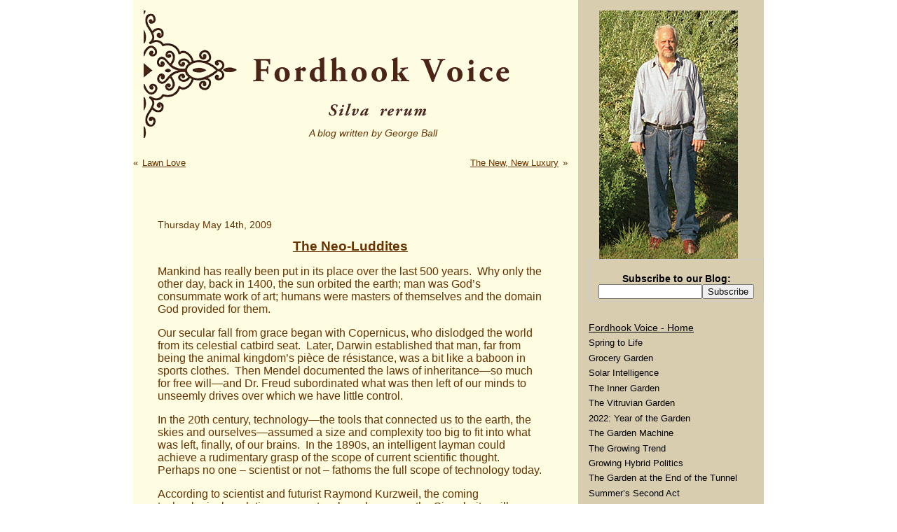

--- FILE ---
content_type: text/html; charset=UTF-8
request_url: https://fordhookvoice.com/2009/05/the-neo-luddites/
body_size: 35427
content:
<!DOCTYPE html PUBLIC "-//W3C//DTD XHTML 1.0 Transitional//EN" "http://www.w3.org/TR/xhtml1/DTD/xhtml1-transitional.dtd">
<html xmlns="http://www.w3.org/1999/xhtml">
<head profile="http://gmpg.org/xfn/11">
<meta http-equiv="Content-Type" content="text/html; charset=UTF-8" />

<!-- ukey="30BF1ED6" -->

  <title>Fordhook Voice &#8211; Gardening Blog, The Neo-Luddites</title>

<meta name="generator" content="WordPress 6.8.3" /> <!-- leave this for stats -->

<link rel="stylesheet" href="https://fordhookvoice.com/wp-content/themes/HeronswoodV2/style.css" type="text/css" media="screen" />
<link rel="alternate" type="application/rss+xml" title="RSS 2.0" href="https://fordhookvoice.com/feed/" />
<link rel="alternate" type="text/xml" title="RSS .92" href="https://fordhookvoice.com/feed/rss/" />
<link rel="alternate" type="application/atom+xml" title="Atom 0.3" href="https://fordhookvoice.com/feed/atom/" />
<link rel="pingback" href="https://fordhookvoice.com/xmlrpc.php" />

<link rel="shortcut icon" type="image/png" href="/images/fordhookvoice-favicon.ico" />

	<link rel='archives' title='March 2025' href='https://fordhookvoice.com/2025/03/' />
	<link rel='archives' title='March 2024' href='https://fordhookvoice.com/2024/03/' />
	<link rel='archives' title='January 2024' href='https://fordhookvoice.com/2024/01/' />
	<link rel='archives' title='September 2023' href='https://fordhookvoice.com/2023/09/' />
	<link rel='archives' title='March 2023' href='https://fordhookvoice.com/2023/03/' />
	<link rel='archives' title='January 2022' href='https://fordhookvoice.com/2022/01/' />
	<link rel='archives' title='June 2021' href='https://fordhookvoice.com/2021/06/' />
	<link rel='archives' title='March 2021' href='https://fordhookvoice.com/2021/03/' />
	<link rel='archives' title='January 2021' href='https://fordhookvoice.com/2021/01/' />
	<link rel='archives' title='November 2020' href='https://fordhookvoice.com/2020/11/' />
	<link rel='archives' title='August 2020' href='https://fordhookvoice.com/2020/08/' />
	<link rel='archives' title='June 2020' href='https://fordhookvoice.com/2020/06/' />
	<link rel='archives' title='March 2020' href='https://fordhookvoice.com/2020/03/' />
	<link rel='archives' title='July 2019' href='https://fordhookvoice.com/2019/07/' />
	<link rel='archives' title='May 2019' href='https://fordhookvoice.com/2019/05/' />
	<link rel='archives' title='March 2019' href='https://fordhookvoice.com/2019/03/' />
	<link rel='archives' title='January 2019' href='https://fordhookvoice.com/2019/01/' />
	<link rel='archives' title='August 2018' href='https://fordhookvoice.com/2018/08/' />
	<link rel='archives' title='July 2018' href='https://fordhookvoice.com/2018/07/' />
	<link rel='archives' title='June 2018' href='https://fordhookvoice.com/2018/06/' />
	<link rel='archives' title='March 2018' href='https://fordhookvoice.com/2018/03/' />
	<link rel='archives' title='February 2018' href='https://fordhookvoice.com/2018/02/' />
	<link rel='archives' title='January 2018' href='https://fordhookvoice.com/2018/01/' />
	<link rel='archives' title='November 2017' href='https://fordhookvoice.com/2017/11/' />
	<link rel='archives' title='September 2017' href='https://fordhookvoice.com/2017/09/' />
	<link rel='archives' title='July 2017' href='https://fordhookvoice.com/2017/07/' />
	<link rel='archives' title='May 2017' href='https://fordhookvoice.com/2017/05/' />
	<link rel='archives' title='February 2017' href='https://fordhookvoice.com/2017/02/' />
	<link rel='archives' title='January 2017' href='https://fordhookvoice.com/2017/01/' />
	<link rel='archives' title='December 2016' href='https://fordhookvoice.com/2016/12/' />
	<link rel='archives' title='July 2016' href='https://fordhookvoice.com/2016/07/' />
	<link rel='archives' title='October 2015' href='https://fordhookvoice.com/2015/10/' />
	<link rel='archives' title='August 2015' href='https://fordhookvoice.com/2015/08/' />
	<link rel='archives' title='July 2015' href='https://fordhookvoice.com/2015/07/' />
	<link rel='archives' title='January 2015' href='https://fordhookvoice.com/2015/01/' />
	<link rel='archives' title='November 2014' href='https://fordhookvoice.com/2014/11/' />
	<link rel='archives' title='August 2014' href='https://fordhookvoice.com/2014/08/' />
	<link rel='archives' title='April 2014' href='https://fordhookvoice.com/2014/04/' />
	<link rel='archives' title='March 2014' href='https://fordhookvoice.com/2014/03/' />
	<link rel='archives' title='February 2014' href='https://fordhookvoice.com/2014/02/' />
	<link rel='archives' title='January 2014' href='https://fordhookvoice.com/2014/01/' />
	<link rel='archives' title='December 2013' href='https://fordhookvoice.com/2013/12/' />
	<link rel='archives' title='November 2013' href='https://fordhookvoice.com/2013/11/' />
	<link rel='archives' title='September 2013' href='https://fordhookvoice.com/2013/09/' />
	<link rel='archives' title='August 2013' href='https://fordhookvoice.com/2013/08/' />
	<link rel='archives' title='June 2013' href='https://fordhookvoice.com/2013/06/' />
	<link rel='archives' title='May 2013' href='https://fordhookvoice.com/2013/05/' />
	<link rel='archives' title='April 2013' href='https://fordhookvoice.com/2013/04/' />
	<link rel='archives' title='March 2013' href='https://fordhookvoice.com/2013/03/' />
	<link rel='archives' title='February 2013' href='https://fordhookvoice.com/2013/02/' />
	<link rel='archives' title='December 2012' href='https://fordhookvoice.com/2012/12/' />
	<link rel='archives' title='October 2012' href='https://fordhookvoice.com/2012/10/' />
	<link rel='archives' title='September 2012' href='https://fordhookvoice.com/2012/09/' />
	<link rel='archives' title='August 2012' href='https://fordhookvoice.com/2012/08/' />
	<link rel='archives' title='July 2012' href='https://fordhookvoice.com/2012/07/' />
	<link rel='archives' title='June 2012' href='https://fordhookvoice.com/2012/06/' />
	<link rel='archives' title='May 2012' href='https://fordhookvoice.com/2012/05/' />
	<link rel='archives' title='April 2012' href='https://fordhookvoice.com/2012/04/' />
	<link rel='archives' title='March 2012' href='https://fordhookvoice.com/2012/03/' />
	<link rel='archives' title='February 2012' href='https://fordhookvoice.com/2012/02/' />
	<link rel='archives' title='January 2012' href='https://fordhookvoice.com/2012/01/' />
	<link rel='archives' title='December 2011' href='https://fordhookvoice.com/2011/12/' />
	<link rel='archives' title='November 2011' href='https://fordhookvoice.com/2011/11/' />
	<link rel='archives' title='October 2011' href='https://fordhookvoice.com/2011/10/' />
	<link rel='archives' title='September 2011' href='https://fordhookvoice.com/2011/09/' />
	<link rel='archives' title='August 2011' href='https://fordhookvoice.com/2011/08/' />
	<link rel='archives' title='July 2011' href='https://fordhookvoice.com/2011/07/' />
	<link rel='archives' title='June 2011' href='https://fordhookvoice.com/2011/06/' />
	<link rel='archives' title='May 2011' href='https://fordhookvoice.com/2011/05/' />
	<link rel='archives' title='April 2011' href='https://fordhookvoice.com/2011/04/' />
	<link rel='archives' title='March 2011' href='https://fordhookvoice.com/2011/03/' />
	<link rel='archives' title='February 2011' href='https://fordhookvoice.com/2011/02/' />
	<link rel='archives' title='January 2011' href='https://fordhookvoice.com/2011/01/' />
	<link rel='archives' title='December 2010' href='https://fordhookvoice.com/2010/12/' />
	<link rel='archives' title='November 2010' href='https://fordhookvoice.com/2010/11/' />
	<link rel='archives' title='October 2010' href='https://fordhookvoice.com/2010/10/' />
	<link rel='archives' title='September 2010' href='https://fordhookvoice.com/2010/09/' />
	<link rel='archives' title='August 2010' href='https://fordhookvoice.com/2010/08/' />
	<link rel='archives' title='July 2010' href='https://fordhookvoice.com/2010/07/' />
	<link rel='archives' title='June 2010' href='https://fordhookvoice.com/2010/06/' />
	<link rel='archives' title='May 2010' href='https://fordhookvoice.com/2010/05/' />
	<link rel='archives' title='April 2010' href='https://fordhookvoice.com/2010/04/' />
	<link rel='archives' title='March 2010' href='https://fordhookvoice.com/2010/03/' />
	<link rel='archives' title='February 2010' href='https://fordhookvoice.com/2010/02/' />
	<link rel='archives' title='January 2010' href='https://fordhookvoice.com/2010/01/' />
	<link rel='archives' title='December 2009' href='https://fordhookvoice.com/2009/12/' />
	<link rel='archives' title='November 2009' href='https://fordhookvoice.com/2009/11/' />
	<link rel='archives' title='October 2009' href='https://fordhookvoice.com/2009/10/' />
	<link rel='archives' title='September 2009' href='https://fordhookvoice.com/2009/09/' />
	<link rel='archives' title='August 2009' href='https://fordhookvoice.com/2009/08/' />
	<link rel='archives' title='July 2009' href='https://fordhookvoice.com/2009/07/' />
	<link rel='archives' title='June 2009' href='https://fordhookvoice.com/2009/06/' />
	<link rel='archives' title='May 2009' href='https://fordhookvoice.com/2009/05/' />
	<link rel='archives' title='April 2009' href='https://fordhookvoice.com/2009/04/' />
	<link rel='archives' title='March 2009' href='https://fordhookvoice.com/2009/03/' />
	<link rel='archives' title='February 2009' href='https://fordhookvoice.com/2009/02/' />
	<link rel='archives' title='January 2009' href='https://fordhookvoice.com/2009/01/' />
	<link rel='archives' title='December 2008' href='https://fordhookvoice.com/2008/12/' />
	<link rel='archives' title='November 2008' href='https://fordhookvoice.com/2008/11/' />
	<link rel='archives' title='October 2008' href='https://fordhookvoice.com/2008/10/' />
	<link rel='archives' title='September 2008' href='https://fordhookvoice.com/2008/09/' />
	<link rel='archives' title='August 2008' href='https://fordhookvoice.com/2008/08/' />
	<link rel='archives' title='July 2008' href='https://fordhookvoice.com/2008/07/' />
	<link rel='archives' title='June 2008' href='https://fordhookvoice.com/2008/06/' />
	<link rel='archives' title='May 2008' href='https://fordhookvoice.com/2008/05/' />
	<link rel='archives' title='April 2008' href='https://fordhookvoice.com/2008/04/' />
	<link rel='archives' title='March 2008' href='https://fordhookvoice.com/2008/03/' />
	<link rel='archives' title='February 2008' href='https://fordhookvoice.com/2008/02/' />
	<link rel='archives' title='January 2008' href='https://fordhookvoice.com/2008/01/' />
	<link rel='archives' title='December 2007' href='https://fordhookvoice.com/2007/12/' />
	<link rel='archives' title='November 2007' href='https://fordhookvoice.com/2007/11/' />
	<link rel='archives' title='October 2007' href='https://fordhookvoice.com/2007/10/' />
	<link rel='archives' title='September 2007' href='https://fordhookvoice.com/2007/09/' />
	<link rel='archives' title='August 2007' href='https://fordhookvoice.com/2007/08/' />
	<link rel='archives' title='July 2007' href='https://fordhookvoice.com/2007/07/' />
	<link rel='archives' title='June 2007' href='https://fordhookvoice.com/2007/06/' />
	<link rel='archives' title='May 2007' href='https://fordhookvoice.com/2007/05/' />
	<link rel='archives' title='April 2007' href='https://fordhookvoice.com/2007/04/' />
	<link rel='archives' title='February 2007' href='https://fordhookvoice.com/2007/02/' />
	<link rel='archives' title='January 2007' href='https://fordhookvoice.com/2007/01/' />
	<link rel='archives' title='December 2006' href='https://fordhookvoice.com/2006/12/' />
	<link rel='archives' title='October 2006' href='https://fordhookvoice.com/2006/10/' />
	<link rel='archives' title='March 2006' href='https://fordhookvoice.com/2006/03/' />
<meta name='robots' content='max-image-preview:large' />
	<style>img:is([sizes="auto" i], [sizes^="auto," i]) { contain-intrinsic-size: 3000px 1500px }</style>
	<link rel="alternate" type="application/rss+xml" title="Fordhook Voice - Gardening Blog &raquo; The Neo-Luddites Comments Feed" href="https://fordhookvoice.com/2009/05/the-neo-luddites/feed/" />
<script type="text/javascript">
/* <![CDATA[ */
window._wpemojiSettings = {"baseUrl":"https:\/\/s.w.org\/images\/core\/emoji\/16.0.1\/72x72\/","ext":".png","svgUrl":"https:\/\/s.w.org\/images\/core\/emoji\/16.0.1\/svg\/","svgExt":".svg","source":{"concatemoji":"https:\/\/fordhookvoice.com\/wp-includes\/js\/wp-emoji-release.min.js?ver=6.8.3"}};
/*! This file is auto-generated */
!function(s,n){var o,i,e;function c(e){try{var t={supportTests:e,timestamp:(new Date).valueOf()};sessionStorage.setItem(o,JSON.stringify(t))}catch(e){}}function p(e,t,n){e.clearRect(0,0,e.canvas.width,e.canvas.height),e.fillText(t,0,0);var t=new Uint32Array(e.getImageData(0,0,e.canvas.width,e.canvas.height).data),a=(e.clearRect(0,0,e.canvas.width,e.canvas.height),e.fillText(n,0,0),new Uint32Array(e.getImageData(0,0,e.canvas.width,e.canvas.height).data));return t.every(function(e,t){return e===a[t]})}function u(e,t){e.clearRect(0,0,e.canvas.width,e.canvas.height),e.fillText(t,0,0);for(var n=e.getImageData(16,16,1,1),a=0;a<n.data.length;a++)if(0!==n.data[a])return!1;return!0}function f(e,t,n,a){switch(t){case"flag":return n(e,"\ud83c\udff3\ufe0f\u200d\u26a7\ufe0f","\ud83c\udff3\ufe0f\u200b\u26a7\ufe0f")?!1:!n(e,"\ud83c\udde8\ud83c\uddf6","\ud83c\udde8\u200b\ud83c\uddf6")&&!n(e,"\ud83c\udff4\udb40\udc67\udb40\udc62\udb40\udc65\udb40\udc6e\udb40\udc67\udb40\udc7f","\ud83c\udff4\u200b\udb40\udc67\u200b\udb40\udc62\u200b\udb40\udc65\u200b\udb40\udc6e\u200b\udb40\udc67\u200b\udb40\udc7f");case"emoji":return!a(e,"\ud83e\udedf")}return!1}function g(e,t,n,a){var r="undefined"!=typeof WorkerGlobalScope&&self instanceof WorkerGlobalScope?new OffscreenCanvas(300,150):s.createElement("canvas"),o=r.getContext("2d",{willReadFrequently:!0}),i=(o.textBaseline="top",o.font="600 32px Arial",{});return e.forEach(function(e){i[e]=t(o,e,n,a)}),i}function t(e){var t=s.createElement("script");t.src=e,t.defer=!0,s.head.appendChild(t)}"undefined"!=typeof Promise&&(o="wpEmojiSettingsSupports",i=["flag","emoji"],n.supports={everything:!0,everythingExceptFlag:!0},e=new Promise(function(e){s.addEventListener("DOMContentLoaded",e,{once:!0})}),new Promise(function(t){var n=function(){try{var e=JSON.parse(sessionStorage.getItem(o));if("object"==typeof e&&"number"==typeof e.timestamp&&(new Date).valueOf()<e.timestamp+604800&&"object"==typeof e.supportTests)return e.supportTests}catch(e){}return null}();if(!n){if("undefined"!=typeof Worker&&"undefined"!=typeof OffscreenCanvas&&"undefined"!=typeof URL&&URL.createObjectURL&&"undefined"!=typeof Blob)try{var e="postMessage("+g.toString()+"("+[JSON.stringify(i),f.toString(),p.toString(),u.toString()].join(",")+"));",a=new Blob([e],{type:"text/javascript"}),r=new Worker(URL.createObjectURL(a),{name:"wpTestEmojiSupports"});return void(r.onmessage=function(e){c(n=e.data),r.terminate(),t(n)})}catch(e){}c(n=g(i,f,p,u))}t(n)}).then(function(e){for(var t in e)n.supports[t]=e[t],n.supports.everything=n.supports.everything&&n.supports[t],"flag"!==t&&(n.supports.everythingExceptFlag=n.supports.everythingExceptFlag&&n.supports[t]);n.supports.everythingExceptFlag=n.supports.everythingExceptFlag&&!n.supports.flag,n.DOMReady=!1,n.readyCallback=function(){n.DOMReady=!0}}).then(function(){return e}).then(function(){var e;n.supports.everything||(n.readyCallback(),(e=n.source||{}).concatemoji?t(e.concatemoji):e.wpemoji&&e.twemoji&&(t(e.twemoji),t(e.wpemoji)))}))}((window,document),window._wpemojiSettings);
/* ]]> */
</script>
<link rel='stylesheet' id='fb_data_style-css' href='https://fordhookvoice.com/wp-content/plugins/feedburner-form/control/fbstyle.css?ver=6.8.3' type='text/css' media='all' />
<style id='wp-emoji-styles-inline-css' type='text/css'>

	img.wp-smiley, img.emoji {
		display: inline !important;
		border: none !important;
		box-shadow: none !important;
		height: 1em !important;
		width: 1em !important;
		margin: 0 0.07em !important;
		vertical-align: -0.1em !important;
		background: none !important;
		padding: 0 !important;
	}
</style>
<link rel='stylesheet' id='wp-block-library-css' href='https://fordhookvoice.com/wp-includes/css/dist/block-library/style.min.css?ver=6.8.3' type='text/css' media='all' />
<style id='classic-theme-styles-inline-css' type='text/css'>
/*! This file is auto-generated */
.wp-block-button__link{color:#fff;background-color:#32373c;border-radius:9999px;box-shadow:none;text-decoration:none;padding:calc(.667em + 2px) calc(1.333em + 2px);font-size:1.125em}.wp-block-file__button{background:#32373c;color:#fff;text-decoration:none}
</style>
<style id='global-styles-inline-css' type='text/css'>
:root{--wp--preset--aspect-ratio--square: 1;--wp--preset--aspect-ratio--4-3: 4/3;--wp--preset--aspect-ratio--3-4: 3/4;--wp--preset--aspect-ratio--3-2: 3/2;--wp--preset--aspect-ratio--2-3: 2/3;--wp--preset--aspect-ratio--16-9: 16/9;--wp--preset--aspect-ratio--9-16: 9/16;--wp--preset--color--black: #000000;--wp--preset--color--cyan-bluish-gray: #abb8c3;--wp--preset--color--white: #ffffff;--wp--preset--color--pale-pink: #f78da7;--wp--preset--color--vivid-red: #cf2e2e;--wp--preset--color--luminous-vivid-orange: #ff6900;--wp--preset--color--luminous-vivid-amber: #fcb900;--wp--preset--color--light-green-cyan: #7bdcb5;--wp--preset--color--vivid-green-cyan: #00d084;--wp--preset--color--pale-cyan-blue: #8ed1fc;--wp--preset--color--vivid-cyan-blue: #0693e3;--wp--preset--color--vivid-purple: #9b51e0;--wp--preset--gradient--vivid-cyan-blue-to-vivid-purple: linear-gradient(135deg,rgba(6,147,227,1) 0%,rgb(155,81,224) 100%);--wp--preset--gradient--light-green-cyan-to-vivid-green-cyan: linear-gradient(135deg,rgb(122,220,180) 0%,rgb(0,208,130) 100%);--wp--preset--gradient--luminous-vivid-amber-to-luminous-vivid-orange: linear-gradient(135deg,rgba(252,185,0,1) 0%,rgba(255,105,0,1) 100%);--wp--preset--gradient--luminous-vivid-orange-to-vivid-red: linear-gradient(135deg,rgba(255,105,0,1) 0%,rgb(207,46,46) 100%);--wp--preset--gradient--very-light-gray-to-cyan-bluish-gray: linear-gradient(135deg,rgb(238,238,238) 0%,rgb(169,184,195) 100%);--wp--preset--gradient--cool-to-warm-spectrum: linear-gradient(135deg,rgb(74,234,220) 0%,rgb(151,120,209) 20%,rgb(207,42,186) 40%,rgb(238,44,130) 60%,rgb(251,105,98) 80%,rgb(254,248,76) 100%);--wp--preset--gradient--blush-light-purple: linear-gradient(135deg,rgb(255,206,236) 0%,rgb(152,150,240) 100%);--wp--preset--gradient--blush-bordeaux: linear-gradient(135deg,rgb(254,205,165) 0%,rgb(254,45,45) 50%,rgb(107,0,62) 100%);--wp--preset--gradient--luminous-dusk: linear-gradient(135deg,rgb(255,203,112) 0%,rgb(199,81,192) 50%,rgb(65,88,208) 100%);--wp--preset--gradient--pale-ocean: linear-gradient(135deg,rgb(255,245,203) 0%,rgb(182,227,212) 50%,rgb(51,167,181) 100%);--wp--preset--gradient--electric-grass: linear-gradient(135deg,rgb(202,248,128) 0%,rgb(113,206,126) 100%);--wp--preset--gradient--midnight: linear-gradient(135deg,rgb(2,3,129) 0%,rgb(40,116,252) 100%);--wp--preset--font-size--small: 13px;--wp--preset--font-size--medium: 20px;--wp--preset--font-size--large: 36px;--wp--preset--font-size--x-large: 42px;--wp--preset--spacing--20: 0.44rem;--wp--preset--spacing--30: 0.67rem;--wp--preset--spacing--40: 1rem;--wp--preset--spacing--50: 1.5rem;--wp--preset--spacing--60: 2.25rem;--wp--preset--spacing--70: 3.38rem;--wp--preset--spacing--80: 5.06rem;--wp--preset--shadow--natural: 6px 6px 9px rgba(0, 0, 0, 0.2);--wp--preset--shadow--deep: 12px 12px 50px rgba(0, 0, 0, 0.4);--wp--preset--shadow--sharp: 6px 6px 0px rgba(0, 0, 0, 0.2);--wp--preset--shadow--outlined: 6px 6px 0px -3px rgba(255, 255, 255, 1), 6px 6px rgba(0, 0, 0, 1);--wp--preset--shadow--crisp: 6px 6px 0px rgba(0, 0, 0, 1);}:where(.is-layout-flex){gap: 0.5em;}:where(.is-layout-grid){gap: 0.5em;}body .is-layout-flex{display: flex;}.is-layout-flex{flex-wrap: wrap;align-items: center;}.is-layout-flex > :is(*, div){margin: 0;}body .is-layout-grid{display: grid;}.is-layout-grid > :is(*, div){margin: 0;}:where(.wp-block-columns.is-layout-flex){gap: 2em;}:where(.wp-block-columns.is-layout-grid){gap: 2em;}:where(.wp-block-post-template.is-layout-flex){gap: 1.25em;}:where(.wp-block-post-template.is-layout-grid){gap: 1.25em;}.has-black-color{color: var(--wp--preset--color--black) !important;}.has-cyan-bluish-gray-color{color: var(--wp--preset--color--cyan-bluish-gray) !important;}.has-white-color{color: var(--wp--preset--color--white) !important;}.has-pale-pink-color{color: var(--wp--preset--color--pale-pink) !important;}.has-vivid-red-color{color: var(--wp--preset--color--vivid-red) !important;}.has-luminous-vivid-orange-color{color: var(--wp--preset--color--luminous-vivid-orange) !important;}.has-luminous-vivid-amber-color{color: var(--wp--preset--color--luminous-vivid-amber) !important;}.has-light-green-cyan-color{color: var(--wp--preset--color--light-green-cyan) !important;}.has-vivid-green-cyan-color{color: var(--wp--preset--color--vivid-green-cyan) !important;}.has-pale-cyan-blue-color{color: var(--wp--preset--color--pale-cyan-blue) !important;}.has-vivid-cyan-blue-color{color: var(--wp--preset--color--vivid-cyan-blue) !important;}.has-vivid-purple-color{color: var(--wp--preset--color--vivid-purple) !important;}.has-black-background-color{background-color: var(--wp--preset--color--black) !important;}.has-cyan-bluish-gray-background-color{background-color: var(--wp--preset--color--cyan-bluish-gray) !important;}.has-white-background-color{background-color: var(--wp--preset--color--white) !important;}.has-pale-pink-background-color{background-color: var(--wp--preset--color--pale-pink) !important;}.has-vivid-red-background-color{background-color: var(--wp--preset--color--vivid-red) !important;}.has-luminous-vivid-orange-background-color{background-color: var(--wp--preset--color--luminous-vivid-orange) !important;}.has-luminous-vivid-amber-background-color{background-color: var(--wp--preset--color--luminous-vivid-amber) !important;}.has-light-green-cyan-background-color{background-color: var(--wp--preset--color--light-green-cyan) !important;}.has-vivid-green-cyan-background-color{background-color: var(--wp--preset--color--vivid-green-cyan) !important;}.has-pale-cyan-blue-background-color{background-color: var(--wp--preset--color--pale-cyan-blue) !important;}.has-vivid-cyan-blue-background-color{background-color: var(--wp--preset--color--vivid-cyan-blue) !important;}.has-vivid-purple-background-color{background-color: var(--wp--preset--color--vivid-purple) !important;}.has-black-border-color{border-color: var(--wp--preset--color--black) !important;}.has-cyan-bluish-gray-border-color{border-color: var(--wp--preset--color--cyan-bluish-gray) !important;}.has-white-border-color{border-color: var(--wp--preset--color--white) !important;}.has-pale-pink-border-color{border-color: var(--wp--preset--color--pale-pink) !important;}.has-vivid-red-border-color{border-color: var(--wp--preset--color--vivid-red) !important;}.has-luminous-vivid-orange-border-color{border-color: var(--wp--preset--color--luminous-vivid-orange) !important;}.has-luminous-vivid-amber-border-color{border-color: var(--wp--preset--color--luminous-vivid-amber) !important;}.has-light-green-cyan-border-color{border-color: var(--wp--preset--color--light-green-cyan) !important;}.has-vivid-green-cyan-border-color{border-color: var(--wp--preset--color--vivid-green-cyan) !important;}.has-pale-cyan-blue-border-color{border-color: var(--wp--preset--color--pale-cyan-blue) !important;}.has-vivid-cyan-blue-border-color{border-color: var(--wp--preset--color--vivid-cyan-blue) !important;}.has-vivid-purple-border-color{border-color: var(--wp--preset--color--vivid-purple) !important;}.has-vivid-cyan-blue-to-vivid-purple-gradient-background{background: var(--wp--preset--gradient--vivid-cyan-blue-to-vivid-purple) !important;}.has-light-green-cyan-to-vivid-green-cyan-gradient-background{background: var(--wp--preset--gradient--light-green-cyan-to-vivid-green-cyan) !important;}.has-luminous-vivid-amber-to-luminous-vivid-orange-gradient-background{background: var(--wp--preset--gradient--luminous-vivid-amber-to-luminous-vivid-orange) !important;}.has-luminous-vivid-orange-to-vivid-red-gradient-background{background: var(--wp--preset--gradient--luminous-vivid-orange-to-vivid-red) !important;}.has-very-light-gray-to-cyan-bluish-gray-gradient-background{background: var(--wp--preset--gradient--very-light-gray-to-cyan-bluish-gray) !important;}.has-cool-to-warm-spectrum-gradient-background{background: var(--wp--preset--gradient--cool-to-warm-spectrum) !important;}.has-blush-light-purple-gradient-background{background: var(--wp--preset--gradient--blush-light-purple) !important;}.has-blush-bordeaux-gradient-background{background: var(--wp--preset--gradient--blush-bordeaux) !important;}.has-luminous-dusk-gradient-background{background: var(--wp--preset--gradient--luminous-dusk) !important;}.has-pale-ocean-gradient-background{background: var(--wp--preset--gradient--pale-ocean) !important;}.has-electric-grass-gradient-background{background: var(--wp--preset--gradient--electric-grass) !important;}.has-midnight-gradient-background{background: var(--wp--preset--gradient--midnight) !important;}.has-small-font-size{font-size: var(--wp--preset--font-size--small) !important;}.has-medium-font-size{font-size: var(--wp--preset--font-size--medium) !important;}.has-large-font-size{font-size: var(--wp--preset--font-size--large) !important;}.has-x-large-font-size{font-size: var(--wp--preset--font-size--x-large) !important;}
:where(.wp-block-post-template.is-layout-flex){gap: 1.25em;}:where(.wp-block-post-template.is-layout-grid){gap: 1.25em;}
:where(.wp-block-columns.is-layout-flex){gap: 2em;}:where(.wp-block-columns.is-layout-grid){gap: 2em;}
:root :where(.wp-block-pullquote){font-size: 1.5em;line-height: 1.6;}
</style>
<link rel="https://api.w.org/" href="https://fordhookvoice.com/wp-json/" /><link rel="alternate" title="JSON" type="application/json" href="https://fordhookvoice.com/wp-json/wp/v2/posts/559" /><link rel="EditURI" type="application/rsd+xml" title="RSD" href="https://fordhookvoice.com/xmlrpc.php?rsd" />
<meta name="generator" content="WordPress 6.8.3" />
<link rel="canonical" href="https://fordhookvoice.com/2009/05/the-neo-luddites/" />
<link rel='shortlink' href='https://fordhookvoice.com/?p=559' />
<link rel="alternate" title="oEmbed (JSON)" type="application/json+oembed" href="https://fordhookvoice.com/wp-json/oembed/1.0/embed?url=https%3A%2F%2Ffordhookvoice.com%2F2009%2F05%2Fthe-neo-luddites%2F" />
<link rel="alternate" title="oEmbed (XML)" type="text/xml+oembed" href="https://fordhookvoice.com/wp-json/oembed/1.0/embed?url=https%3A%2F%2Ffordhookvoice.com%2F2009%2F05%2Fthe-neo-luddites%2F&#038;format=xml" />

<meta name="google-site-verification" content="eOMKaLMpqHuRyoBrErYKdBoub2HqXexF_srDe-_wOxU" />
</head>
<body>

<div id="wrapper">

<div id="header">
<!-- Name out - using graphic instead	
		<h1><a href="https://fordhookvoice.com">Fordhook Voice &#8211; Gardening Blog</a></h1> -->	
		<div class="description"><h1 style="margin: 0pt; font-weight: normal; font-size: 1em;">A blog written by George Ball</h1></div>
		
</div><!-- end header div --><div id="sidebar">




<!-- Heronswood Logo -->
<div style="padding-left: 15px;">
<a title="Fordhook Voice - Silva Rerum" href="https://fordhookvoice.com" target="_blank"><img src="https://fordhookvoice.com/wp-content/uploads/2012/07/GeorgeBall_sidebar.jpg" alt="George Ball" border="0" /></a>
<script type='text/javascript' src='https://track.mybloglog.com/js/jsserv.php?mblID=2008062315384614'></script>
</div>

<!-- FeedBurner -->
<form style="border:1px solid #ccc;padding:3px;text-align:center;" action="https://feedburner.google.com/fb/a/mailverify" method="post" target="popupwindow" onsubmit="window.open('https://feedburner.google.com/fb/a/mailverify?uri=fordhookvoice/LVfb', 'popupwindow', 'scrollbars=yes,width=550,height=520');return true"><br><strong>Subscribe to our Blog:</strong><br><input type="text" style="width:140px" name="email"/><input type="hidden" value="fordhookvoice/LVfb" name="uri"/><input type="hidden" value="Fordhook Voice » Gardening Advice, Fordhook Farm News, and the thoughts of George Ball" name="title"/><input type="hidden" name="loc" value="en_US"/><input type="submit" value="Subscribe" /></form>

<!-- RSS Feed -->
<div style="text-align: center; margin-bottom: 10px;">
<p style="margin-bottom: 2em;">
</p>
</div>

		<ul>
			<a href="https://fordhookvoice.com"><font color="000000">Fordhook Voice - Home</FONT></a>
<br>
			    <li class="sidebar-blog-post"><a href="https://fordhookvoice.com/2025/03/spring-to-life/" title="Spring to Life">Spring to Life</a></li>
    <li class="sidebar-blog-post"><a href="https://fordhookvoice.com/2024/03/grocery-garden/" title="Grocery Garden">Grocery Garden</a></li>
    <li class="sidebar-blog-post"><a href="https://fordhookvoice.com/2024/01/solar-intelligence/" title="Solar Intelligence">Solar Intelligence</a></li>
    <li class="sidebar-blog-post"><a href="https://fordhookvoice.com/2023/09/the-inner-garden/" title="The Inner Garden">The Inner Garden</a></li>
    <li class="sidebar-blog-post"><a href="https://fordhookvoice.com/2023/03/the-vitruvian-garden/" title="The Vitruvian Garden">The Vitruvian Garden</a></li>
    <li class="sidebar-blog-post"><a href="https://fordhookvoice.com/2022/01/2022-year-of-the-garden/" title="2022: Year of the Garden">2022: Year of the Garden</a></li>
    <li class="sidebar-blog-post"><a href="https://fordhookvoice.com/2021/06/the-garden-machine/" title="The Garden Machine">The Garden Machine</a></li>
    <li class="sidebar-blog-post"><a href="https://fordhookvoice.com/2021/03/the-growing-trend/" title="The Growing Trend">The Growing Trend</a></li>
    <li class="sidebar-blog-post"><a href="https://fordhookvoice.com/2021/01/growing-hybrid-politics/" title="Growing Hybrid Politics">Growing Hybrid Politics</a></li>
    <li class="sidebar-blog-post"><a href="https://fordhookvoice.com/2020/11/the-garden-at-the-end-of-the-tunnel/" title="The Garden at the End of the Tunnel">The Garden at the End of the Tunnel</a></li>
    <li class="sidebar-blog-post"><a href="https://fordhookvoice.com/2020/08/summers-second-act/" title="Summer’s Second Act">Summer’s Second Act</a></li>
    <li class="sidebar-blog-post"><a href="https://fordhookvoice.com/2020/06/the-green-light/" title="The Green Light">The Green Light</a></li>
    <li class="sidebar-blog-post"><a href="https://fordhookvoice.com/2020/03/this-sun-is-our-sun/" title="This Sun Is Our Sun">This Sun Is Our Sun</a></li>
    <li class="sidebar-blog-post"><a href="https://fordhookvoice.com/2019/07/three-cheers-for-the-fourth/" title="Three Cheers for the Fourth!">Three Cheers for the Fourth!</a></li>
    <li class="sidebar-blog-post"><a href="https://fordhookvoice.com/2019/05/the-olive-branch-of-government/" title="The Olive Branch of Government">The Olive Branch of Government</a></li>
    <li class="sidebar-blog-post"><a href="https://fordhookvoice.com/2019/03/closer-to-the-sun/" title="Closer to the Sun">Closer to the Sun</a></li>
    <li class="sidebar-blog-post"><a href="https://fordhookvoice.com/2019/01/santas-second-job/" title="Santa’s Second Job">Santa’s Second Job</a></li>
    <li class="sidebar-blog-post"><a href="https://fordhookvoice.com/2018/08/conquering-the-great-tomato-taste-crisis-one-week-at-a-time/" title="Conquering the Great Tomato Taste Crisis One Week at a Time">Conquering the Great Tomato Taste Crisis One Week at a Time</a></li>
    <li class="sidebar-blog-post"><a href="https://fordhookvoice.com/2018/07/the-real-social-network/" title="The Real Social Network">The Real Social Network</a></li>
    <li class="sidebar-blog-post"><a href="https://fordhookvoice.com/2018/06/good-day-sunshine/" title="Good Day Sunshine">Good Day Sunshine</a></li>
    <li class="sidebar-blog-post"><a href="https://fordhookvoice.com/2018/03/let-there-be-light/" title="Let There Be Light">Let There Be Light</a></li>
    <li class="sidebar-blog-post"><a href="https://fordhookvoice.com/2018/02/welcome-to-the-year-of-the-dog/" title="Welcome to the Year of the Dog">Welcome to the Year of the Dog</a></li>
    <li class="sidebar-blog-post"><a href="https://fordhookvoice.com/2018/01/mission-mistletoe/" title="Mission: Mistletoe">Mission: Mistletoe</a></li>
    <li class="sidebar-blog-post"><a href="https://fordhookvoice.com/2017/11/the-people-vs-broccoli-2/" title="The People vs. Broccoli">The People vs. Broccoli</a></li>
    <li class="sidebar-blog-post"><a href="https://fordhookvoice.com/2017/09/a-late-summer-nights-dream/" title="A Late Summer Night&#8217;s Dream">A Late Summer Night&#8217;s Dream</a></li>
    <li class="sidebar-blog-post"><a href="https://fordhookvoice.com/2017/07/gaia-is-good/" title="Gaia is Good">Gaia is Good</a></li>
    <li class="sidebar-blog-post"><a href="https://fordhookvoice.com/2017/05/gardencare/" title="GardenCare">GardenCare</a></li>
    <li class="sidebar-blog-post"><a href="https://fordhookvoice.com/2017/02/save-the-white-house-kitchen-garden/" title="Save The White House Kitchen Garden">Save The White House Kitchen Garden</a></li>
    <li class="sidebar-blog-post"><a href="https://fordhookvoice.com/2017/01/the-best-100-days/" title="The Best 100 Days">The Best 100 Days</a></li>
    <li class="sidebar-blog-post"><a href="https://fordhookvoice.com/2016/12/swamp-things/" title="Swamp Things">Swamp Things</a></li>
    <li class="sidebar-blog-post"><a href="https://fordhookvoice.com/2016/07/e-pluribus-garden/" title="E Pluribus Garden">E Pluribus Garden</a></li>
    <li class="sidebar-blog-post"><a href="https://fordhookvoice.com/2015/10/a-moveable-feast/" title="A Moveable Feast">A Moveable Feast</a></li>
    <li class="sidebar-blog-post"><a href="https://fordhookvoice.com/2015/08/the-blooming-of-urban-gardening/" title="The Blooming of Urban Gardening">The Blooming of Urban Gardening</a></li>
    <li class="sidebar-blog-post"><a href="https://fordhookvoice.com/2015/07/hot-air-2/" title="Hot Air">Hot Air</a></li>
    <li class="sidebar-blog-post"><a href="https://fordhookvoice.com/2015/01/the-winter-is-a-garden/" title="The Winter Is A Garden">The Winter Is A Garden</a></li>
    <li class="sidebar-blog-post"><a href="https://fordhookvoice.com/2014/11/daylight-saving-now-is-not-the-time/" title="Daylight Saving: Now Is Not the Time">Daylight Saving: Now Is Not the Time</a></li>
    <li class="sidebar-blog-post"><a href="https://fordhookvoice.com/2014/08/h2o-no/" title="H2O No: Guest Blog By Nick Rhodehamel">H2O No: Guest Blog By Nick Rhodehamel</a></li>
    <li class="sidebar-blog-post"><a href="https://fordhookvoice.com/2014/04/requiem-for-woodchucks/" title="A Requiem for Woodchucks: Guest Blog by Nick Rhodehamel">A Requiem for Woodchucks: Guest Blog by Nick Rhodehamel</a></li>
    <li class="sidebar-blog-post"><a href="https://fordhookvoice.com/2014/03/my-spring-vacation/" title="My Spring Vacation">My Spring Vacation</a></li>
    <li class="sidebar-blog-post"><a href="https://fordhookvoice.com/2014/02/the-calm-below-the-storm/" title="The Calm Below the Storm">The Calm Below the Storm</a></li>
    <li class="sidebar-blog-post"><a href="https://fordhookvoice.com/2014/02/once-upon-a-vitamin/" title="Once Upon A Vitamin">Once Upon A Vitamin</a></li>
    <li class="sidebar-blog-post"><a href="https://fordhookvoice.com/2014/01/health-insurance-grow-your-own/" title="Health Insurance? Grow Your Own">Health Insurance? Grow Your Own</a></li>
    <li class="sidebar-blog-post"><a href="https://fordhookvoice.com/2014/01/hybrids-heirlooms-and-gmos/" title="Mike McGrath on Hybrids, Heirlooms and GMO&#8217;s">Mike McGrath on Hybrids, Heirlooms and GMO&#8217;s</a></li>
    <li class="sidebar-blog-post"><a href="https://fordhookvoice.com/2014/01/how-the-seed-saved-the-world/" title="How the Seed Saved the World: Guest Blog by Nick Rhodehamel">How the Seed Saved the World: Guest Blog by Nick Rhodehamel</a></li>
    <li class="sidebar-blog-post"><a href="https://fordhookvoice.com/2014/01/george-ball-future-of-gardening/" title="George Ball Discusses Future of Gardening">George Ball Discusses Future of Gardening</a></li>
    <li class="sidebar-blog-post"><a href="https://fordhookvoice.com/2013/12/online-with-dr-faust/" title="Online With Dr. Faust">Online With Dr. Faust</a></li>
    <li class="sidebar-blog-post"><a href="https://fordhookvoice.com/2013/12/winter-solitaire/" title="Winter Solitaire: Guest Blog by Nick Rhodehamel">Winter Solitaire: Guest Blog by Nick Rhodehamel</a></li>
    <li class="sidebar-blog-post"><a href="https://fordhookvoice.com/2013/11/curriculum-upsidedownia/" title="Curriculum Upsidedownia">Curriculum Upsidedownia</a></li>
    <li class="sidebar-blog-post"><a href="https://fordhookvoice.com/2013/11/the-whole-language-problem/" title="The Whole Language Problem">The Whole Language Problem</a></li>
    <li class="sidebar-blog-post"><a href="https://fordhookvoice.com/2013/11/winter-sweetness-guest-blog-by-nick-rhodehamel/" title="Winter Sweetness: Guest Blog by Nick Rhodehamel">Winter Sweetness: Guest Blog by Nick Rhodehamel</a></li>
    <li class="sidebar-blog-post"><a href="https://fordhookvoice.com/2013/09/pining-for-pines-guest-blog-by-nick-rhodehamel/" title="Pining for Pines: Guest Blog by Nick Rhodehamel">Pining for Pines: Guest Blog by Nick Rhodehamel</a></li>
    <li class="sidebar-blog-post"><a href="https://fordhookvoice.com/2013/08/where-have-all-the-flowers-gone-2/" title="Where Have All the Flowers Gone?">Where Have All the Flowers Gone?</a></li>
    <li class="sidebar-blog-post"><a href="https://fordhookvoice.com/2013/06/burpee-ceo-reblooms-urban-agriculture/" title="Burpee CEO Reblooms Urban Agriculture">Burpee CEO Reblooms Urban Agriculture</a></li>
    <li class="sidebar-blog-post"><a href="https://fordhookvoice.com/2013/05/antidepressants-grow-your-own/" title="Antidepressants? Grow Your Own!">Antidepressants? Grow Your Own!</a></li>
    <li class="sidebar-blog-post"><a href="https://fordhookvoice.com/2013/05/the-price-is-lice-guest-blog-by-nick-rhodehamel/" title="The Price Is Lice: Guest Blog by Nick Rhodehamel">The Price Is Lice: Guest Blog by Nick Rhodehamel</a></li>
    <li class="sidebar-blog-post"><a href="https://fordhookvoice.com/2013/04/bye-bye-buckthorn/" title="Bye, Bye Buckthorn: Guest Blog by Nick Rhodehamel">Bye, Bye Buckthorn: Guest Blog by Nick Rhodehamel</a></li>
    <li class="sidebar-blog-post"><a href="https://fordhookvoice.com/2013/04/growing-concern/" title="Growing Concern">Growing Concern</a></li>
    <li class="sidebar-blog-post"><a href="https://fordhookvoice.com/2013/03/the-spring-of-flowers/" title="The Spring of Flowers">The Spring of Flowers</a></li>
    <li class="sidebar-blog-post"><a href="https://fordhookvoice.com/2013/02/meet-gardentime/" title="Meet GardenTime">Meet GardenTime</a></li>
    <li class="sidebar-blog-post"><a href="https://fordhookvoice.com/2012/12/gardenings-crystal-ball/" title="Gardening’s Crystal Ball">Gardening’s Crystal Ball</a></li>
    <li class="sidebar-blog-post"><a href="https://fordhookvoice.com/2012/12/the-last-best-bargain/" title="The Last, Best Bargain">The Last, Best Bargain</a></li>
    <li class="sidebar-blog-post"><a href="https://fordhookvoice.com/2012/12/too-beautiful/" title="&#8220;Too Beautiful&#8221;">&#8220;Too Beautiful&#8221;</a></li>
    <li class="sidebar-blog-post"><a href="https://fordhookvoice.com/2012/10/seed-the-alpha-and-the-omega/" title="Seed—The Alpha And The Omega">Seed—The Alpha And The Omega</a></li>
    <li class="sidebar-blog-post"><a href="https://fordhookvoice.com/2012/10/twitter-feed-part-one/" title="Twitter Feed – Part One">Twitter Feed – Part One</a></li>
    <li class="sidebar-blog-post"><a href="https://fordhookvoice.com/2012/10/meet-the-press-2/" title="Meet The Press">Meet The Press</a></li>
    <li class="sidebar-blog-post"><a href="https://fordhookvoice.com/2012/09/music-and-birds/" title="Music and Birds">Music and Birds</a></li>
    <li class="sidebar-blog-post"><a href="https://fordhookvoice.com/2012/09/heronswood-voice-moves-to-native-american-tribe/" title="Heronswood Voice Moves to Native American Tribe">Heronswood Voice Moves to Native American Tribe</a></li>
    <li class="sidebar-blog-post"><a href="https://fordhookvoice.com/2012/08/a-tale-of-two-gardens/" title="A Tale Of Two Gardens">A Tale Of Two Gardens</a></li>
    <li class="sidebar-blog-post"><a href="https://fordhookvoice.com/2012/07/the-people-vs-broccoli/" title="The People v. Broccoli">The People v. Broccoli</a></li>
    <li class="sidebar-blog-post"><a href="https://fordhookvoice.com/2012/07/the-happiness-holiday/" title="The Happiness Holiday">The Happiness Holiday</a></li>
    <li class="sidebar-blog-post"><a href="https://fordhookvoice.com/2012/06/pursuing-happiness/" title="Pursuing Happiness">Pursuing Happiness</a></li>
    <li class="sidebar-blog-post"><a href="https://fordhookvoice.com/2012/05/growing-home/" title="Growing Home">Growing Home</a></li>
    <li class="sidebar-blog-post"><a href="https://fordhookvoice.com/2012/05/baby-bloomers/" title="Baby Bloomers">Baby Bloomers</a></li>
    <li class="sidebar-blog-post"><a href="https://fordhookvoice.com/2012/04/easter-in-the-garden-essay-by-burpee-ceo-george-ball/" title="&#8220;Easter in the Garden&#8221;: Essay by Burpee CEO George Ball">&#8220;Easter in the Garden&#8221;: Essay by Burpee CEO George Ball</a></li>
    <li class="sidebar-blog-post"><a href="https://fordhookvoice.com/2012/03/spring-for-metaphors/" title="Spring for Metaphors">Spring for Metaphors</a></li>
    <li class="sidebar-blog-post"><a href="https://fordhookvoice.com/2012/03/%e2%80%9cblugs%e2%80%9d-guest-blog-by-nick-rhodehamel/" title="&#8220;Blugs&#8221;: Guest Blog by Nick Rhodehamel">&#8220;Blugs&#8221;: Guest Blog by Nick Rhodehamel</a></li>
    <li class="sidebar-blog-post"><a href="https://fordhookvoice.com/2012/03/usda-plant-hardiness-zone-map-the-update-%e2%80%93-guest-blog-by-nick-rhodehamel/" title="USDA Plant Hardiness Zone Map: The Update – Guest Blog by Nick Rhodehamel">USDA Plant Hardiness Zone Map: The Update – Guest Blog by Nick Rhodehamel</a></li>
    <li class="sidebar-blog-post"><a href="https://fordhookvoice.com/2012/02/chillin-guest-blog-by-nick-rhodehamel/" title="Chillin&#8217;: Guest Blog by Nick Rhodehamel">Chillin&#8217;: Guest Blog by Nick Rhodehamel</a></li>
    <li class="sidebar-blog-post"><a href="https://fordhookvoice.com/2012/01/problem-solving/" title="Problem Solving">Problem Solving</a></li>
    <li class="sidebar-blog-post"><a href="https://fordhookvoice.com/2011/12/perception-reality-champagne/" title="Perception? Reality? Champagne?">Perception? Reality? Champagne?</a></li>
    <li class="sidebar-blog-post"><a href="https://fordhookvoice.com/2011/12/george-positioning-satellite/" title="George Positioning Satellite">George Positioning Satellite</a></li>
    <li class="sidebar-blog-post"><a href="https://fordhookvoice.com/2011/12/the-politically-correct-tomato-sandwich/" title="The Politically Correct Tomato Sandwich">The Politically Correct Tomato Sandwich</a></li>
    <li class="sidebar-blog-post"><a href="https://fordhookvoice.com/2011/12/all-the-pretty-leaves-guest-blog-by-nick-rhodehamel/" title="All The Pretty Leaves: Guest Blog by Nick Rhodehamel">All The Pretty Leaves: Guest Blog by Nick Rhodehamel</a></li>
    <li class="sidebar-blog-post"><a href="https://fordhookvoice.com/2011/11/seasonality/" title="Seasonality">Seasonality</a></li>
    <li class="sidebar-blog-post"><a href="https://fordhookvoice.com/2011/11/right-hand-left-hand-guest-blog-by-nick-rhodehamel/" title="Right-Hand, Left-Hand: Guest Blog by Nick Rhodehamel">Right-Hand, Left-Hand: Guest Blog by Nick Rhodehamel</a></li>
    <li class="sidebar-blog-post"><a href="https://fordhookvoice.com/2011/11/starship-helianthus/" title="Starship Helianthus">Starship Helianthus</a></li>
    <li class="sidebar-blog-post"><a href="https://fordhookvoice.com/2011/11/soils-101-guest-blog-by-nick-rhodehamel/" title="Soils 101: Guest Blog by Nick Rhodehamel">Soils 101: Guest Blog by Nick Rhodehamel</a></li>
    <li class="sidebar-blog-post"><a href="https://fordhookvoice.com/2011/10/tomatoes-101-guest-blog-by-nick-rhodehamel/" title="Tomatoes 101: Guest Blog by Nick Rhodehamel">Tomatoes 101: Guest Blog by Nick Rhodehamel</a></li>
    <li class="sidebar-blog-post"><a href="https://fordhookvoice.com/2011/10/call-me-dagwood-guest-blog-by-nick-rhodehamel/" title="Call Me Dagwood: Guest Blog by Nick Rhodehamel">Call Me Dagwood: Guest Blog by Nick Rhodehamel</a></li>
    <li class="sidebar-blog-post"><a href="https://fordhookvoice.com/2011/09/ode-to-green-autumn/" title="Ode to Green Autumn">Ode to Green Autumn</a></li>
    <li class="sidebar-blog-post"><a href="https://fordhookvoice.com/2011/09/at-a-stop-light-guest-blog-by-nick-rhodehamel/" title="At A Stop Light: Guest Blog by Nick Rhodehamel">At A Stop Light: Guest Blog by Nick Rhodehamel</a></li>
    <li class="sidebar-blog-post"><a href="https://fordhookvoice.com/2011/09/green-autumn/" title="Green Autumn">Green Autumn</a></li>
    <li class="sidebar-blog-post"><a href="https://fordhookvoice.com/2011/08/beth%e2%80%99s-garden-guest-blog-by-beth-rawlinson/" title="Beth’s Garden: Guest Blog by Beth Rawlinson">Beth’s Garden: Guest Blog by Beth Rawlinson</a></li>
    <li class="sidebar-blog-post"><a href="https://fordhookvoice.com/2011/08/heat-beat-guest-blog-by-nick-rhodehamel/" title="Heat Beat: Guest Blog by Nick Rhodehamel">Heat Beat: Guest Blog by Nick Rhodehamel</a></li>
    <li class="sidebar-blog-post"><a href="https://fordhookvoice.com/2011/08/what-i-did-for-my-summer-vacation-guest-blog-by-nick-rhodehamel/" title="What I Did for My Summer Vacation: Guest Blog by Nick Rhodehamel">What I Did for My Summer Vacation: Guest Blog by Nick Rhodehamel</a></li>
    <li class="sidebar-blog-post"><a href="https://fordhookvoice.com/2011/07/tick-talk-guest-blog-by-nick-rhodehamel/" title="Tick Talk: Guest Blog by Nick Rhodehamel">Tick Talk: Guest Blog by Nick Rhodehamel</a></li>
    <li class="sidebar-blog-post"><a href="https://fordhookvoice.com/2011/07/new-fordhook-trees-part-3/" title="New Fordhook Trees, Part 3">New Fordhook Trees, Part 3</a></li>
    <li class="sidebar-blog-post"><a href="https://fordhookvoice.com/2011/07/natures-garbage-collectors-guest-blog-by-nick-rhodehamel/" title="Nature&#8217;s Garbage Collectors:  Guest Blog by Nick Rhodehamel">Nature&#8217;s Garbage Collectors:  Guest Blog by Nick Rhodehamel</a></li>
    <li class="sidebar-blog-post"><a href="https://fordhookvoice.com/2011/07/turning-over-the-political-soil/" title="Turning Over the Political Soil">Turning Over the Political Soil</a></li>
    <li class="sidebar-blog-post"><a href="https://fordhookvoice.com/2011/06/paging-dr-green/" title="Paging Dr. Green!">Paging Dr. Green!</a></li>
    <li class="sidebar-blog-post"><a href="https://fordhookvoice.com/2011/06/new-fordhook-trees-part-two/" title="New Fordhook Trees, Part Two">New Fordhook Trees, Part Two</a></li>
    <li class="sidebar-blog-post"><a href="https://fordhookvoice.com/2011/06/passport-to-paradise/" title="Passport to Paradise">Passport to Paradise</a></li>
    <li class="sidebar-blog-post"><a href="https://fordhookvoice.com/2011/06/army-of-darkness-guest-blog-by-nick-rhodehamel/" title="Army of Darkness: Guest Blog by Nick Rhodehamel">Army of Darkness: Guest Blog by Nick Rhodehamel</a></li>
    <li class="sidebar-blog-post"><a href="https://fordhookvoice.com/2011/06/fish-in-happiness-garden/" title="Fish In Happiness Garden">Fish In Happiness Garden</a></li>
    <li class="sidebar-blog-post"><a href="https://fordhookvoice.com/2011/06/fordhook%e2%80%99s-new-trees/" title="Fordhook’s New Trees">Fordhook’s New Trees</a></li>
    <li class="sidebar-blog-post"><a href="https://fordhookvoice.com/2011/05/green-estate/" title="Green Estate">Green Estate</a></li>
    <li class="sidebar-blog-post"><a href="https://fordhookvoice.com/2011/05/2011-fordhook-open-1/" title="2011 Fordhook Open #1">2011 Fordhook Open #1</a></li>
    <li class="sidebar-blog-post"><a href="https://fordhookvoice.com/2011/05/diamond-in-the-rough/" title="Diamond In The Rough">Diamond In The Rough</a></li>
    <li class="sidebar-blog-post"><a href="https://fordhookvoice.com/2011/05/how-to-turn-your-castle-into-a-home/" title="How To Turn Your Castle Into A Home">How To Turn Your Castle Into A Home</a></li>
    <li class="sidebar-blog-post"><a href="https://fordhookvoice.com/2011/05/farewell-to-spring-guest-blog-by-nick-rhodehamel/" title="Farewell To Spring: Guest Blog by Nick Rhodehamel">Farewell To Spring: Guest Blog by Nick Rhodehamel</a></li>
    <li class="sidebar-blog-post"><a href="https://fordhookvoice.com/2011/04/we-the-flowers/" title="&#8220;We, the Flowers. . .&#8221;">&#8220;We, the Flowers. . .&#8221;</a></li>
    <li class="sidebar-blog-post"><a href="https://fordhookvoice.com/2011/04/acid-for-blood-guest-blog-by-nick-rhodehamel/" title="“Acid For Blood”:  Guest Blog By Nick Rhodehamel">“Acid For Blood”:  Guest Blog By Nick Rhodehamel</a></li>
    <li class="sidebar-blog-post"><a href="https://fordhookvoice.com/2011/04/garden-of-bargains/" title="Garden of Bargains">Garden of Bargains</a></li>
    <li class="sidebar-blog-post"><a href="https://fordhookvoice.com/2011/03/rooting-through-history/" title="Rooting Through History">Rooting Through History</a></li>
    <li class="sidebar-blog-post"><a href="https://fordhookvoice.com/2011/03/%e2%80%9cwe-the-vegetables-%e2%80%9d/" title="&#8220;We, The Vegetables. . .&#8221;">&#8220;We, The Vegetables. . .&#8221;</a></li>
    <li class="sidebar-blog-post"><a href="https://fordhookvoice.com/2011/03/motherless-children/" title="Motherless Children">Motherless Children</a></li>
    <li class="sidebar-blog-post"><a href="https://fordhookvoice.com/2011/03/2011-philadelphia-flower-show-review/" title="2011 Philadelphia Flower Show Review">2011 Philadelphia Flower Show Review</a></li>
    <li class="sidebar-blog-post"><a href="https://fordhookvoice.com/2011/03/notes-from-the-overground-guest-blog-by-nick-rhodehamel/" title="Notes From The Overground: Guest Blog By Nick Rhodehamel">Notes From The Overground: Guest Blog By Nick Rhodehamel</a></li>
    <li class="sidebar-blog-post"><a href="https://fordhookvoice.com/2011/02/burpee-gmo-and-monsanto-rumors-put-to-rest/" title="Burpee, GMO And Monsanto Rumors Put To Rest">Burpee, GMO And Monsanto Rumors Put To Rest</a></li>
    <li class="sidebar-blog-post"><a href="https://fordhookvoice.com/2011/02/by-the-time-we-got-to-rootstock-guest-blog-by-nick-rhodehamel/" title="By The Time We Got To Rootstock: Guest Blog By Nick Rhodehamel">By The Time We Got To Rootstock: Guest Blog By Nick Rhodehamel</a></li>
    <li class="sidebar-blog-post"><a href="https://fordhookvoice.com/2011/02/boring-our-trees-to-death-guest-blog-by-nick-rhodehamel/" title="Boring Our Trees To Death: Guest Blog By Nick Rhodehamel">Boring Our Trees To Death: Guest Blog By Nick Rhodehamel</a></li>
    <li class="sidebar-blog-post"><a href="https://fordhookvoice.com/2011/01/circus-sports/" title="Circus Sports">Circus Sports</a></li>
    <li class="sidebar-blog-post"><a href="https://fordhookvoice.com/2011/01/the-beating-heart-of-winter-guest-blog-by-nick-rhodehamel/" title="The Beating Heart Of Winter: Guest Blog By Nick Rhodehamel">The Beating Heart Of Winter: Guest Blog By Nick Rhodehamel</a></li>
    <li class="sidebar-blog-post"><a href="https://fordhookvoice.com/2011/01/2011-the-year-of-the-vegetable/" title="2011: The Year of the Vegetable">2011: The Year of the Vegetable</a></li>
    <li class="sidebar-blog-post"><a href="https://fordhookvoice.com/2010/12/a-christmas-tree-guest-blog-by-nick-rhodehamel/" title="A Christmas Tree: Guest Blog by Nick Rhodehamel">A Christmas Tree: Guest Blog by Nick Rhodehamel</a></li>
    <li class="sidebar-blog-post"><a href="https://fordhookvoice.com/2010/11/looking-for-rarities-in-the-darkening-days-guest-blog-by-nick-rhodehamel/" title="Looking For Rarities In The Darkening Days: Guest Blog By Nick Rhodehamel">Looking For Rarities In The Darkening Days: Guest Blog By Nick Rhodehamel</a></li>
    <li class="sidebar-blog-post"><a href="https://fordhookvoice.com/2010/11/slugging-it-out-guest-blog-by-nick-rhodehamel/" title="Slugging It Out:  Guest Blog By Nick Rhodehamel">Slugging It Out:  Guest Blog By Nick Rhodehamel</a></li>
    <li class="sidebar-blog-post"><a href="https://fordhookvoice.com/2010/11/mithraism-a-good-time/" title="Mithraism: A Good Time">Mithraism: A Good Time</a></li>
    <li class="sidebar-blog-post"><a href="https://fordhookvoice.com/2010/10/eternity-sun-versus-shade/" title="Eternity:  Sun Versus Shade">Eternity:  Sun Versus Shade</a></li>
    <li class="sidebar-blog-post"><a href="https://fordhookvoice.com/2010/10/lawn-love-part-two/" title="Lawn Love, Part Two">Lawn Love, Part Two</a></li>
    <li class="sidebar-blog-post"><a href="https://fordhookvoice.com/2010/10/exoplanetary-progress-report/" title="Exoplanetary Progress Report">Exoplanetary Progress Report</a></li>
    <li class="sidebar-blog-post"><a href="https://fordhookvoice.com/2010/09/strumming-plants/" title="Strumming Plants">Strumming Plants</a></li>
    <li class="sidebar-blog-post"><a href="https://fordhookvoice.com/2010/09/money-doesnt-change-everything/" title="Money Doesn&#8217;t Change Everything">Money Doesn&#8217;t Change Everything</a></li>
    <li class="sidebar-blog-post"><a href="https://fordhookvoice.com/2010/09/media-day-photos/" title="Media Day Photos">Media Day Photos</a></li>
    <li class="sidebar-blog-post"><a href="https://fordhookvoice.com/2010/09/three-presidents-and-a-seed-house/" title="Three Presidents And A Seed House">Three Presidents And A Seed House</a></li>
    <li class="sidebar-blog-post"><a href="https://fordhookvoice.com/2010/08/batman-h-c-heg-on-bats/" title="Batman:  H. C. Heg On Bats">Batman:  H. C. Heg On Bats</a></li>
    <li class="sidebar-blog-post"><a href="https://fordhookvoice.com/2010/07/heirloom-fundamentalists/" title="Heirloom Fundamentalists">Heirloom Fundamentalists</a></li>
    <li class="sidebar-blog-post"><a href="https://fordhookvoice.com/2010/07/bake-offflicks/" title="Bake-Off/Flicks">Bake-Off/Flicks</a></li>
    <li class="sidebar-blog-post"><a href="https://fordhookvoice.com/2010/07/a-more-perfect-union/" title="A More Perfect Union">A More Perfect Union</a></li>
    <li class="sidebar-blog-post"><a href="https://fordhookvoice.com/2010/06/red-states-and-blueberries/" title="Red States And Blueberries">Red States And Blueberries</a></li>
    <li class="sidebar-blog-post"><a href="https://fordhookvoice.com/2010/06/pseudoscorpio-rising-guest-blog-by-h-c-heg/" title="Pseudoscorpio Rising: Guest Blog By H.C. Heg">Pseudoscorpio Rising: Guest Blog By H.C. Heg</a></li>
    <li class="sidebar-blog-post"><a href="https://fordhookvoice.com/2010/06/reefer-madness/" title="Reefer Madness">Reefer Madness</a></li>
    <li class="sidebar-blog-post"><a href="https://fordhookvoice.com/2010/05/all-that-shimmers-is-not-silk-h-c-heg-on-the-gypsy-moth/" title="All That Shimmers Is Not Silk: H. C. Heg On The Gypsy Moth">All That Shimmers Is Not Silk: H. C. Heg On The Gypsy Moth</a></li>
    <li class="sidebar-blog-post"><a href="https://fordhookvoice.com/2010/05/our-love-is-growing/" title="Our Love Is Growing">Our Love Is Growing</a></li>
    <li class="sidebar-blog-post"><a href="https://fordhookvoice.com/2010/04/hot-air/" title="Hot Air">Hot Air</a></li>
    <li class="sidebar-blog-post"><a href="https://fordhookvoice.com/2010/04/powerline-frederick-dobbs-on-photosynthesis/" title="Powerline: Frederick Dobbs On Photosynthesis">Powerline: Frederick Dobbs On Photosynthesis</a></li>
    <li class="sidebar-blog-post"><a href="https://fordhookvoice.com/2010/04/saving-the-great-american-tomato-crisis-one-bite-at-a-time/" title="Saving The Great American Tomato Crisis, One Bite At A Time">Saving The Great American Tomato Crisis, One Bite At A Time</a></li>
    <li class="sidebar-blog-post"><a href="https://fordhookvoice.com/2010/03/meet-the-beetles-frederick-dobbs-on-japanese-beetles/" title="Meet The Beetles: Frederick Dobbs on Japanese Beetles">Meet The Beetles: Frederick Dobbs on Japanese Beetles</a></li>
    <li class="sidebar-blog-post"><a href="https://fordhookvoice.com/2010/03/war-of-the-world/" title="War of the World">War of the World</a></li>
    <li class="sidebar-blog-post"><a href="https://fordhookvoice.com/2010/03/st-patrick-in-the-garden/" title="St. Patrick In The Garden">St. Patrick In The Garden</a></li>
    <li class="sidebar-blog-post"><a href="https://fordhookvoice.com/2010/03/flower-show-a-big-hit/" title="Flower Show, A Big Hit">Flower Show, A Big Hit</a></li>
    <li class="sidebar-blog-post"><a href="https://fordhookvoice.com/2010/03/muddy-waters/" title="Muddy Waters">Muddy Waters</a></li>
    <li class="sidebar-blog-post"><a href="https://fordhookvoice.com/2010/03/planting-a-nation-with-a-pallet-of-seeds/" title="Planting A Nation With A Pallet Of Seeds">Planting A Nation With A Pallet Of Seeds</a></li>
    <li class="sidebar-blog-post"><a href="https://fordhookvoice.com/2010/02/philadelphia-flower-show-speech/" title="Philadelphia Flower Show Speech!">Philadelphia Flower Show Speech!</a></li>
    <li class="sidebar-blog-post"><a href="https://fordhookvoice.com/2010/02/man-made-personal-climate-change/" title="Man-Made Personal Climate Change">Man-Made Personal Climate Change</a></li>
    <li class="sidebar-blog-post"><a href="https://fordhookvoice.com/2010/02/795/" title="Ground Wars: Frederick Dobbs On Allelopathy">Ground Wars: Frederick Dobbs On Allelopathy</a></li>
    <li class="sidebar-blog-post"><a href="https://fordhookvoice.com/2010/02/our-vegetable-love/" title="Our Vegetable Love">Our Vegetable Love</a></li>
    <li class="sidebar-blog-post"><a href="https://fordhookvoice.com/2010/01/frederick-dobbs-on-the-sub-zero-garden/" title="Frederick Dobbs On The Sub-Zero Garden">Frederick Dobbs On The Sub-Zero Garden</a></li>
    <li class="sidebar-blog-post"><a href="https://fordhookvoice.com/2009/12/the-garden-of-promises-kept/" title="The Garden of Promises Kept">The Garden of Promises Kept</a></li>
    <li class="sidebar-blog-post"><a href="https://fordhookvoice.com/2009/12/the-resolution-revolution/" title="The Resolution Revolution">The Resolution Revolution</a></li>
    <li class="sidebar-blog-post"><a href="https://fordhookvoice.com/2009/12/guest-blog-frederick-dobbs-on-balancing-garden-soils/" title="Frederick Dobbs On Balancing Garden Soils">Frederick Dobbs On Balancing Garden Soils</a></li>
    <li class="sidebar-blog-post"><a href="https://fordhookvoice.com/2009/12/war-peace-and-charlie-the-tuna/" title="War, Peace And Charlie The Tuna">War, Peace And Charlie The Tuna</a></li>
    <li class="sidebar-blog-post"><a href="https://fordhookvoice.com/2009/11/black-ice-blues/" title="Black Ice Blues">Black Ice Blues</a></li>
    <li class="sidebar-blog-post"><a href="https://fordhookvoice.com/2009/10/frederick-dobbs-on-mycorrhizae/" title="Guest Blog – Frederick Dobbs On Mycorrhizae">Guest Blog – Frederick Dobbs On Mycorrhizae</a></li>
    <li class="sidebar-blog-post"><a href="https://fordhookvoice.com/2009/10/archea-rita-ville/" title="&#8220;Archea-rita-ville&#8221;">&#8220;Archea-rita-ville&#8221;</a></li>
    <li class="sidebar-blog-post"><a href="https://fordhookvoice.com/2009/10/eyeballs/" title="Eyeballs">Eyeballs</a></li>
    <li class="sidebar-blog-post"><a href="https://fordhookvoice.com/2009/10/light-year/" title="Light Year">Light Year</a></li>
    <li class="sidebar-blog-post"><a href="https://fordhookvoice.com/2009/10/the-green-rock/" title="The Green Rock">The Green Rock</a></li>
    <li class="sidebar-blog-post"><a href="https://fordhookvoice.com/2009/10/twilight-new-wood/" title="Twilight:  New Wood">Twilight:  New Wood</a></li>
    <li class="sidebar-blog-post"><a href="https://fordhookvoice.com/2009/10/frederick-dobbs-soil-salinity/" title="Guest Blog &#8211; Frederick Dobbs On Soil Salinity">Guest Blog &#8211; Frederick Dobbs On Soil Salinity</a></li>
    <li class="sidebar-blog-post"><a href="https://fordhookvoice.com/2009/09/garden-writers-redux/" title="Garden Writers Redux">Garden Writers Redux</a></li>
    <li class="sidebar-blog-post"><a href="https://fordhookvoice.com/2009/09/the-sunny-side-of-the-garden/" title="The Sunny Side Of The Garden">The Sunny Side Of The Garden</a></li>
    <li class="sidebar-blog-post"><a href="https://fordhookvoice.com/2009/09/200-motels/" title="200 Motels">200 Motels</a></li>
    <li class="sidebar-blog-post"><a href="https://fordhookvoice.com/2009/09/the-labor-days-of-our-lives/" title="The Labor Days Of Our Lives">The Labor Days Of Our Lives</a></li>
    <li class="sidebar-blog-post"><a href="https://fordhookvoice.com/2009/09/where-have-all-the-flowers-gone/" title="Where Have All The Flowers Gone?">Where Have All The Flowers Gone?</a></li>
    <li class="sidebar-blog-post"><a href="https://fordhookvoice.com/2009/09/electric-light-orchestra/" title="Electric Light Orchestra">Electric Light Orchestra</a></li>
    <li class="sidebar-blog-post"><a href="https://fordhookvoice.com/2009/08/our-white-house-garden/" title="Our White House Garden">Our White House Garden</a></li>
    <li class="sidebar-blog-post"><a href="https://fordhookvoice.com/2009/08/gardens-of-the-fall/" title="Gardens Of The Fall">Gardens Of The Fall</a></li>
    <li class="sidebar-blog-post"><a href="https://fordhookvoice.com/2009/08/who-are-you-calling-clunker/" title="Who Are You Calling &#8220;Clunker&#8221;?">Who Are You Calling &#8220;Clunker&#8221;?</a></li>
    <li class="sidebar-blog-post"><a href="https://fordhookvoice.com/2009/08/pictures-at-a-garden-open/" title="Pictures At A Garden Open">Pictures At A Garden Open</a></li>
    <li class="sidebar-blog-post"><a href="https://fordhookvoice.com/2009/08/the-tomato-famine/" title="The Tomato Famine">The Tomato Famine</a></li>
    <li class="sidebar-blog-post"><a href="https://fordhookvoice.com/2009/08/my-childhood-trilogy-part-two/" title="My Childhood Trinity, Part Two">My Childhood Trinity, Part Two</a></li>
    <li class="sidebar-blog-post"><a href="https://fordhookvoice.com/2009/08/defying-gravity/" title="Defying Gravity">Defying Gravity</a></li>
    <li class="sidebar-blog-post"><a href="https://fordhookvoice.com/2009/07/my-childhood-trinity-part-one/" title="My Childhood Trinity, Part One">My Childhood Trinity, Part One</a></li>
    <li class="sidebar-blog-post"><a href="https://fordhookvoice.com/2009/07/bringing-it-all-back-home/" title="Bringing It All Back Home">Bringing It All Back Home</a></li>
    <li class="sidebar-blog-post"><a href="https://fordhookvoice.com/2009/07/heavyweight-champion/" title="Heavyweight Champion">Heavyweight Champion</a></li>
    <li class="sidebar-blog-post"><a href="https://fordhookvoice.com/2009/07/garden-cosmology/" title="Garden Cosmology">Garden Cosmology</a></li>
    <li class="sidebar-blog-post"><a href="https://fordhookvoice.com/2009/07/mayonnaise-tax/" title="Mayonnaise Tax">Mayonnaise Tax</a></li>
    <li class="sidebar-blog-post"><a href="https://fordhookvoice.com/2009/07/salute-the-sunflower/" title="Salute The Sunflower">Salute The Sunflower</a></li>
    <li class="sidebar-blog-post"><a href="https://fordhookvoice.com/2009/06/boars-head-revisited/" title="Boar&#8217;s Head Revisited">Boar&#8217;s Head Revisited</a></li>
    <li class="sidebar-blog-post"><a href="https://fordhookvoice.com/2009/06/the-rose-blows/" title="The Rose Blows">The Rose Blows</a></li>
    <li class="sidebar-blog-post"><a href="https://fordhookvoice.com/2009/06/the-trillion-dollar-garden/" title="The Trillion Dollar Garden">The Trillion Dollar Garden</a></li>
    <li class="sidebar-blog-post"><a href="https://fordhookvoice.com/2009/06/the-new-new-luxury/" title="The New, New Luxury">The New, New Luxury</a></li>
    <li class="sidebar-blog-post"><a href="https://fordhookvoice.com/2009/05/the-neo-luddites/" title="The Neo-Luddites">The Neo-Luddites</a></li>
    <li class="sidebar-blog-post"><a href="https://fordhookvoice.com/2009/04/lawn-love/" title="Lawn Love">Lawn Love</a></li>
    <li class="sidebar-blog-post"><a href="https://fordhookvoice.com/2009/04/eggie/" title="Eggie">Eggie</a></li>
    <li class="sidebar-blog-post"><a href="https://fordhookvoice.com/2009/04/garden-money/" title="Garden Money">Garden Money</a></li>
    <li class="sidebar-blog-post"><a href="https://fordhookvoice.com/2009/04/steeples/" title="Steeples">Steeples</a></li>
    <li class="sidebar-blog-post"><a href="https://fordhookvoice.com/2009/04/in-n-out-back-n-forth/" title="In &#8216;n&#8217; Out, Back &#8216;n&#8217; Forth">In &#8216;n&#8217; Out, Back &#8216;n&#8217; Forth</a></li>
    <li class="sidebar-blog-post"><a href="https://fordhookvoice.com/2009/04/new-plant-frontiers/" title="New Plant Frontiers">New Plant Frontiers</a></li>
    <li class="sidebar-blog-post"><a href="https://fordhookvoice.com/2009/03/rights-of-spring/" title="Rights Of Spring">Rights Of Spring</a></li>
    <li class="sidebar-blog-post"><a href="https://fordhookvoice.com/2009/03/the-undeserving-rich/" title="The Undeserving Rich">The Undeserving Rich</a></li>
    <li class="sidebar-blog-post"><a href="https://fordhookvoice.com/2009/03/spring-volume-two/" title="Spring, Volume Two">Spring, Volume Two</a></li>
    <li class="sidebar-blog-post"><a href="https://fordhookvoice.com/2009/03/spring-volume-one/" title="Spring, Volume One">Spring, Volume One</a></li>
    <li class="sidebar-blog-post"><a href="https://fordhookvoice.com/2009/03/the-garden-of-manners/" title="The Garden of Manners">The Garden of Manners</a></li>
    <li class="sidebar-blog-post"><a href="https://fordhookvoice.com/2009/03/the-fortunetellers-garden/" title="The Fortuneteller&#8217;s Garden">The Fortuneteller&#8217;s Garden</a></li>
    <li class="sidebar-blog-post"><a href="https://fordhookvoice.com/2009/03/peaceable-kingdom-part-3-of-3/" title="Peaceable Kingdom, Part 3 of 3">Peaceable Kingdom, Part 3 of 3</a></li>
    <li class="sidebar-blog-post"><a href="https://fordhookvoice.com/2009/03/virtual-horticulture-revisited/" title="Virtual Horticulture Revisited">Virtual Horticulture Revisited</a></li>
    <li class="sidebar-blog-post"><a href="https://fordhookvoice.com/2009/03/philly-showtime/" title="Philly Showtime!">Philly Showtime!</a></li>
    <li class="sidebar-blog-post"><a href="https://fordhookvoice.com/2009/02/peaceable-kingdom-part2/" title="Peaceable Kingdom, Part 2 of 3">Peaceable Kingdom, Part 2 of 3</a></li>
    <li class="sidebar-blog-post"><a href="https://fordhookvoice.com/2009/02/paring-back/" title="Paring Back">Paring Back</a></li>
    <li class="sidebar-blog-post"><a href="https://fordhookvoice.com/2009/02/reseeding-the-economy/" title="Reseeding The Economy">Reseeding The Economy</a></li>
    <li class="sidebar-blog-post"><a href="https://fordhookvoice.com/2009/02/peaceable-kingdom-part-1-of-3/" title="Peaceable Kingdom Part 1 of 3">Peaceable Kingdom Part 1 of 3</a></li>
    <li class="sidebar-blog-post"><a href="https://fordhookvoice.com/2009/02/gardenomics/" title="Gardenomics">Gardenomics</a></li>
    <li class="sidebar-blog-post"><a href="https://fordhookvoice.com/2009/02/hybrid-vigor/" title="Hybrid Vigor">Hybrid Vigor</a></li>
    <li class="sidebar-blog-post"><a href="https://fordhookvoice.com/2009/02/camp-obama/" title="Camp Obama">Camp Obama</a></li>
    <li class="sidebar-blog-post"><a href="https://fordhookvoice.com/2009/01/garden-vs-apocalypse/" title="Garden vs. Apocalypse">Garden vs. Apocalypse</a></li>
    <li class="sidebar-blog-post"><a href="https://fordhookvoice.com/2009/01/new-product-dreamtimes/" title="New Product Dreamtimes">New Product Dreamtimes</a></li>
    <li class="sidebar-blog-post"><a href="https://fordhookvoice.com/2009/01/no-exotics-need-apply/" title="No Exotics Need Apply">No Exotics Need Apply</a></li>
    <li class="sidebar-blog-post"><a href="https://fordhookvoice.com/2009/01/vitamin-g/" title="Vitamin G">Vitamin G</a></li>
    <li class="sidebar-blog-post"><a href="https://fordhookvoice.com/2009/01/space-genie/" title="Space Genie">Space Genie</a></li>
    <li class="sidebar-blog-post"><a href="https://fordhookvoice.com/2008/12/sexy-new-fun-cool-exciting/" title="Sexy! New! Fun! Cool! Exciting!">Sexy! New! Fun! Cool! Exciting!</a></li>
    <li class="sidebar-blog-post"><a href="https://fordhookvoice.com/2008/12/air-dried/" title="Air Dried">Air Dried</a></li>
    <li class="sidebar-blog-post"><a href="https://fordhookvoice.com/2008/12/ivy-casinos/" title="Ivy Casinos">Ivy Casinos</a></li>
    <li class="sidebar-blog-post"><a href="https://fordhookvoice.com/2008/12/the-grow-grow-years/" title="The Grow Grow Years">The Grow Grow Years</a></li>
    <li class="sidebar-blog-post"><a href="https://fordhookvoice.com/2008/12/paper-plates/" title="Paper Plates">Paper Plates</a></li>
    <li class="sidebar-blog-post"><a href="https://fordhookvoice.com/2008/11/fordhook-friends/" title="Fordhook Friends">Fordhook Friends</a></li>
    <li class="sidebar-blog-post"><a href="https://fordhookvoice.com/2008/11/moment-of-silence/" title="Moment Of Silence">Moment Of Silence</a></li>
    <li class="sidebar-blog-post"><a href="https://fordhookvoice.com/2008/11/the-cost-outer-limits/" title="The Cost Outer Limits">The Cost Outer Limits</a></li>
    <li class="sidebar-blog-post"><a href="https://fordhookvoice.com/2008/11/miriam-makeba-rip/" title="Miriam Makeba, RIP">Miriam Makeba, RIP</a></li>
    <li class="sidebar-blog-post"><a href="https://fordhookvoice.com/2008/11/readers-respond/" title="Readers Respond">Readers Respond</a></li>
    <li class="sidebar-blog-post"><a href="https://fordhookvoice.com/2008/11/steve-tobin-in-the-90s/" title="Steve Tobin In The 90s">Steve Tobin In The 90s</a></li>
    <li class="sidebar-blog-post"><a href="https://fordhookvoice.com/2008/11/garden-food-for-thought/" title="Garden Food for Thought">Garden Food for Thought</a></li>
    <li class="sidebar-blog-post"><a href="https://fordhookvoice.com/2008/11/cool-fall-at-fordhook/" title="Cool Fall at Fordhook">Cool Fall at Fordhook</a></li>
    <li class="sidebar-blog-post"><a href="https://fordhookvoice.com/2008/10/oku-shintani-finnerty-art/" title="Oku, Shintani, Finnerty Art">Oku, Shintani, Finnerty Art</a></li>
    <li class="sidebar-blog-post"><a href="https://fordhookvoice.com/2008/10/second-summer/" title="Second Summer">Second Summer</a></li>
    <li class="sidebar-blog-post"><a href="https://fordhookvoice.com/2008/10/new-butterflies-art/" title="New Butterflies &#038; Art">New Butterflies &#038; Art</a></li>
    <li class="sidebar-blog-post"><a href="https://fordhookvoice.com/2008/10/welcome-to-the-garden-party/" title="Welcome to The Garden Party">Welcome to The Garden Party</a></li>
    <li class="sidebar-blog-post"><a href="https://fordhookvoice.com/2008/10/beeway/" title="Beeway">Beeway</a></li>
    <li class="sidebar-blog-post"><a href="https://fordhookvoice.com/2008/10/butterfly-hill/" title="Butterfly Hill">Butterfly Hill</a></li>
    <li class="sidebar-blog-post"><a href="https://fordhookvoice.com/2008/10/hummingbird-alley/" title="Hummingbird Alley">Hummingbird Alley</a></li>
    <li class="sidebar-blog-post"><a href="https://fordhookvoice.com/2008/10/more-sculpture-gardens/" title="More Sculpture Gardens">More Sculpture Gardens</a></li>
    <li class="sidebar-blog-post"><a href="https://fordhookvoice.com/2008/10/heyoka/" title="&#8220;Heyoka&#8221;">&#8220;Heyoka&#8221;</a></li>
    <li class="sidebar-blog-post"><a href="https://fordhookvoice.com/2008/09/sculpture-garden/" title="Sculpture Garden">Sculpture Garden</a></li>
    <li class="sidebar-blog-post"><a href="https://fordhookvoice.com/2008/09/the-golden-state/" title="The Golden State">The Golden State</a></li>
    <li class="sidebar-blog-post"><a href="https://fordhookvoice.com/2008/09/photo-blog/" title="Photo Blog">Photo Blog</a></li>
    <li class="sidebar-blog-post"><a href="https://fordhookvoice.com/2008/09/the-glasshouse-ceiling/" title="The Glasshouse Ceiling">The Glasshouse Ceiling</a></li>
    <li class="sidebar-blog-post"><a href="https://fordhookvoice.com/2008/09/get-smart/" title="Get Smart">Get Smart</a></li>
    <li class="sidebar-blog-post"><a href="https://fordhookvoice.com/2008/08/how-i-became-interested-in-vegetables-part-two/" title="How I became interested in vegetables, part two.">How I became interested in vegetables, part two.</a></li>
    <li class="sidebar-blog-post"><a href="https://fordhookvoice.com/2008/08/vitamin-b/" title="Vitamin B">Vitamin B</a></li>
    <li class="sidebar-blog-post"><a href="https://fordhookvoice.com/2008/08/how-i-became-interested-in-vegetables-part-one/" title="How I became interested in vegetables, part one.">How I became interested in vegetables, part one.</a></li>
    <li class="sidebar-blog-post"><a href="https://fordhookvoice.com/2008/08/virtual-horticulture/" title="Virtual Horticulture">Virtual Horticulture</a></li>
    <li class="sidebar-blog-post"><a href="https://fordhookvoice.com/2008/08/square-feet/" title="Square Feet">Square Feet</a></li>
    <li class="sidebar-blog-post"><a href="https://fordhookvoice.com/2008/07/get-rich-quick/" title="Get Rich Quick">Get Rich Quick</a></li>
    <li class="sidebar-blog-post"><a href="https://fordhookvoice.com/2008/07/new-caryopsis-blues/" title="New Caryopsis Blues">New Caryopsis Blues</a></li>
    <li class="sidebar-blog-post"><a href="https://fordhookvoice.com/2008/07/what-is-germany/" title="What Is Germany?">What Is Germany?</a></li>
    <li class="sidebar-blog-post"><a href="https://fordhookvoice.com/2008/07/leonard-dubkin/" title="Leonard Dubkin">Leonard Dubkin</a></li>
    <li class="sidebar-blog-post"><a href="https://fordhookvoice.com/2008/07/fordhook-open-house/" title="Fordhook Open House">Fordhook Open House</a></li>
    <li class="sidebar-blog-post"><a href="https://fordhookvoice.com/2008/07/fifty-desert-island-books/" title="Fifty Desert Island Books">Fifty Desert Island Books</a></li>
    <li class="sidebar-blog-post"><a href="https://fordhookvoice.com/2008/07/dr-singer/" title="Dr. Sholom A. Singer">Dr. Sholom A. Singer</a></li>
    <li class="sidebar-blog-post"><a href="https://fordhookvoice.com/2008/06/right-hand-left-hand/" title="Right Hand, Left Hand">Right Hand, Left Hand</a></li>
    <li class="sidebar-blog-post"><a href="https://fordhookvoice.com/2008/06/new-america/" title="New America">New America</a></li>
    <li class="sidebar-blog-post"><a href="https://fordhookvoice.com/2008/06/the-garden-economy/" title="The Garden Economy">The Garden Economy</a></li>
    <li class="sidebar-blog-post"><a href="https://fordhookvoice.com/2008/06/central-park/" title="Central Park">Central Park</a></li>
    <li class="sidebar-blog-post"><a href="https://fordhookvoice.com/2008/06/spring-versus-summer/" title="Spring Versus Summer">Spring Versus Summer</a></li>
    <li class="sidebar-blog-post"><a href="https://fordhookvoice.com/2008/06/last-frost-meltdown/" title="Last Frost Meltdown">Last Frost Meltdown</a></li>
    <li class="sidebar-blog-post"><a href="https://fordhookvoice.com/2008/06/huntington-hartford-rip/" title="Huntington Hartford, R.I.P.">Huntington Hartford, R.I.P.</a></li>
    <li class="sidebar-blog-post"><a href="https://fordhookvoice.com/2008/05/green-man/" title="Green, Man">Green, Man</a></li>
    <li class="sidebar-blog-post"><a href="https://fordhookvoice.com/2008/05/tribute/" title="Tribute">Tribute</a></li>
    <li class="sidebar-blog-post"><a href="https://fordhookvoice.com/2008/05/queens-part-two/" title="Queens, Part Two">Queens, Part Two</a></li>
    <li class="sidebar-blog-post"><a href="https://fordhookvoice.com/2008/05/queens-part-one/" title="Queens, Part One">Queens, Part One</a></li>
    <li class="sidebar-blog-post"><a href="https://fordhookvoice.com/2008/04/guest-blog%e2%80%94william-rein/" title="Guest Blog—William Rein">Guest Blog—William Rein</a></li>
    <li class="sidebar-blog-post"><a href="https://fordhookvoice.com/2008/03/owed-to-the-spud/" title="Owed To The Spud">Owed To The Spud</a></li>
    <li class="sidebar-blog-post"><a href="https://fordhookvoice.com/2008/03/one-shelf/" title="One Shelf">One Shelf</a></li>
    <li class="sidebar-blog-post"><a href="https://fordhookvoice.com/2008/02/resources-versus-art/" title="Resources Versus Art">Resources Versus Art</a></li>
    <li class="sidebar-blog-post"><a href="https://fordhookvoice.com/2008/02/earth-in-the-blanket/" title="Earth In the Blanket">Earth In the Blanket</a></li>
    <li class="sidebar-blog-post"><a href="https://fordhookvoice.com/2008/02/letter-to-the-editor/" title="Letter To The Editor">Letter To The Editor</a></li>
    <li class="sidebar-blog-post"><a href="https://fordhookvoice.com/2008/02/the-political-garden/" title="The Political Garden">The Political Garden</a></li>
    <li class="sidebar-blog-post"><a href="https://fordhookvoice.com/2008/01/still-more-blogs-sites/" title="Still More Blogs &#038; Sites">Still More Blogs &#038; Sites</a></li>
    <li class="sidebar-blog-post"><a href="https://fordhookvoice.com/2008/01/more-non-gardening-blogs-sites/" title="More Non-Gardening Blogs and Sites">More Non-Gardening Blogs and Sites</a></li>
    <li class="sidebar-blog-post"><a href="https://fordhookvoice.com/2008/01/gearhead/" title="Gearhead">Gearhead</a></li>
    <li class="sidebar-blog-post"><a href="https://fordhookvoice.com/2008/01/play/" title="Play">Play</a></li>
    <li class="sidebar-blog-post"><a href="https://fordhookvoice.com/2007/12/supermag/" title="Supermag">Supermag</a></li>
    <li class="sidebar-blog-post"><a href="https://fordhookvoice.com/2007/12/dog-my-cats/" title="Dog My Cats">Dog My Cats</a></li>
    <li class="sidebar-blog-post"><a href="https://fordhookvoice.com/2007/11/a-conversation-with-robert-kelly/" title="A Conversation With Robert Kelly">A Conversation With Robert Kelly</a></li>
    <li class="sidebar-blog-post"><a href="https://fordhookvoice.com/2007/11/a-man-and-a-woman-rip/" title="A Man and a Woman, RIP">A Man and a Woman, RIP</a></li>
    <li class="sidebar-blog-post"><a href="https://fordhookvoice.com/2007/11/gone-missing/" title="Gone Missing">Gone Missing</a></li>
    <li class="sidebar-blog-post"><a href="https://fordhookvoice.com/2007/10/dream-house/" title="Dream House">Dream House</a></li>
    <li class="sidebar-blog-post"><a href="https://fordhookvoice.com/2007/10/kiddy-kuisine/" title="Kiddy Kuisine">Kiddy Kuisine</a></li>
    <li class="sidebar-blog-post"><a href="https://fordhookvoice.com/2007/10/small-worlds/" title="Small Worlds">Small Worlds</a></li>
    <li class="sidebar-blog-post"><a href="https://fordhookvoice.com/2007/09/a-breeders-life/" title="A Breeder&#8217;s Life">A Breeder&#8217;s Life</a></li>
    <li class="sidebar-blog-post"><a href="https://fordhookvoice.com/2007/09/design-culture/" title="Design Culture">Design Culture</a></li>
    <li class="sidebar-blog-post"><a href="https://fordhookvoice.com/2007/09/monet/" title="Monet">Monet</a></li>
    <li class="sidebar-blog-post"><a href="https://fordhookvoice.com/2007/09/saddles/" title="Saddles">Saddles</a></li>
    <li class="sidebar-blog-post"><a href="https://fordhookvoice.com/2007/08/calling-nina-bassuk/" title="Calling Nina Bassuk">Calling Nina Bassuk</a></li>
    <li class="sidebar-blog-post"><a href="https://fordhookvoice.com/2007/08/the-lompoc-connection/" title="The Lompoc Connection">The Lompoc Connection</a></li>
    <li class="sidebar-blog-post"><a href="https://fordhookvoice.com/2007/08/book-don/" title="Book Don">Book Don</a></li>
    <li class="sidebar-blog-post"><a href="https://fordhookvoice.com/2007/08/pint-of-view/" title="Pint of View">Pint of View</a></li>
    <li class="sidebar-blog-post"><a href="https://fordhookvoice.com/2007/07/cabbage-head/" title="Cabbage Head">Cabbage Head</a></li>
    <li class="sidebar-blog-post"><a href="https://fordhookvoice.com/2007/07/irony/" title="Irony">Irony</a></li>
    <li class="sidebar-blog-post"><a href="https://fordhookvoice.com/2007/07/dream-advisory-board/" title="Dream Advisory Board">Dream Advisory Board</a></li>
    <li class="sidebar-blog-post"><a href="https://fordhookvoice.com/2007/07/alchemy/" title="Alchemy">Alchemy</a></li>
    <li class="sidebar-blog-post"><a href="https://fordhookvoice.com/2007/06/bananas-foster/" title="Bananas Foster">Bananas Foster</a></li>
    <li class="sidebar-blog-post"><a href="https://fordhookvoice.com/2007/06/rereadable/" title="Rereadable">Rereadable</a></li>
    <li class="sidebar-blog-post"><a href="https://fordhookvoice.com/2007/06/skunks-and-pigs/" title="Skunks and Pigs">Skunks and Pigs</a></li>
    <li class="sidebar-blog-post"><a href="https://fordhookvoice.com/2007/05/orme-school-commencement-address/" title="&#8220;Orme School Commencement Address&#8221;">&#8220;Orme School Commencement Address&#8221;</a></li>
    <li class="sidebar-blog-post"><a href="https://fordhookvoice.com/2007/05/the-green-card/" title="The Green Card">The Green Card</a></li>
    <li class="sidebar-blog-post"><a href="https://fordhookvoice.com/2007/05/here-comes-the-moon/" title="Here Comes the Moon">Here Comes the Moon</a></li>
    <li class="sidebar-blog-post"><a href="https://fordhookvoice.com/2007/05/garden-party/" title="Welcome to the Garden Party">Welcome to the Garden Party</a></li>
    <li class="sidebar-blog-post"><a href="https://fordhookvoice.com/2007/05/the-lawrence-welk-bowling-shirt/" title="The Lawrence Welk Bowling Shirt">The Lawrence Welk Bowling Shirt</a></li>
    <li class="sidebar-blog-post"><a href="https://fordhookvoice.com/2007/05/natural-history-related/" title="Natural History Related">Natural History Related</a></li>
    <li class="sidebar-blog-post"><a href="https://fordhookvoice.com/2007/05/japanese-psychiatry/" title="Japanese Psychiatry">Japanese Psychiatry</a></li>
    <li class="sidebar-blog-post"><a href="https://fordhookvoice.com/2007/04/gl-581c-day/" title="GL 581c Day">GL 581c Day</a></li>
    <li class="sidebar-blog-post"><a href="https://fordhookvoice.com/2007/04/fenway-park/" title="Fenway Park">Fenway Park</a></li>
    <li class="sidebar-blog-post"><a href="https://fordhookvoice.com/2007/04/old-shoes/" title="Old Shoes">Old Shoes</a></li>
    <li class="sidebar-blog-post"><a href="https://fordhookvoice.com/2007/02/becoming-hellebores/" title="Becoming Hellebores">Becoming Hellebores</a></li>
    <li class="sidebar-blog-post"><a href="https://fordhookvoice.com/2007/02/red-lobster/" title="Red Lobster">Red Lobster</a></li>
    <li class="sidebar-blog-post"><a href="https://fordhookvoice.com/2007/02/cairo-time/" title="Cairo Time">Cairo Time</a></li>
    <li class="sidebar-blog-post"><a href="https://fordhookvoice.com/2007/01/flicks/" title="Flicks">Flicks</a></li>
    <li class="sidebar-blog-post"><a href="https://fordhookvoice.com/2007/01/oddities/" title="Oddities">Oddities</a></li>
    <li class="sidebar-blog-post"><a href="https://fordhookvoice.com/2007/01/studying-rubbish/" title="Studying Rubbish">Studying Rubbish</a></li>
    <li class="sidebar-blog-post"><a href="https://fordhookvoice.com/2006/12/polonia/" title="Polonia">Polonia</a></li>
    <li class="sidebar-blog-post"><a href="https://fordhookvoice.com/2006/12/zoning/" title="Zoning">Zoning</a></li>
    <li class="sidebar-blog-post"><a href="https://fordhookvoice.com/2006/12/how-we-garden/" title="How We Garden">How We Garden</a></li>
    <li class="sidebar-blog-post"><a href="https://fordhookvoice.com/2006/12/gardening-related-essentials/" title="Gardening related essentials">Gardening related essentials</a></li>
    <li class="sidebar-blog-post"><a href="https://fordhookvoice.com/2006/10/humor/" title="Humor">Humor</a></li>
    <li class="sidebar-blog-post"><a href="https://fordhookvoice.com/2006/03/putting-down-roots/" title="“Putting Down Roots”">“Putting Down Roots”</a></li>


		<!-- the usual stuff -->
						<li>
						</li>

		

							
			
		</ul>
	</div> <!-- End Sidebar div -->
	   <div id="content">
			
  	
		<div class="navigation">
			<div class="alignleft">&laquo; <a href="https://fordhookvoice.com/2009/04/lawn-love/" rel="prev">Lawn Love</a></div>
			<div class="alignright"><a href="https://fordhookvoice.com/2009/06/the-new-new-luxury/" rel="next">The New, New Luxury</a> &raquo;</div>
		</div>
	
		<div class="post" id="post-559">
				<div class="entry-date">
Thursday May 14th, 2009				</div>

			<h2><a href="https://fordhookvoice.com/2009/05/the-neo-luddites/" rel="bookmark" title="Permanent Link: The Neo-Luddites">The Neo-Luddites</a></h2>
	
			<div class="entry-text">
				<p>Mankind has really been put in its place over the last 500 years.  Why only the other day, back in 1400, the sun orbited the earth; man was God’s consummate work of art; humans were masters of themselves and the domain God provided for them. </p>
<p>Our secular fall from grace began with Copernicus, who dislodged the world from its celestial catbird seat.  Later, Darwin established that man, far from being the animal kingdom’s pièce de résistance, was a bit like a baboon in sports clothes.  Then Mendel documented the laws of inheritance—so much for free will—and Dr. Freud subordinated what was then left of our minds to unseemly drives over which we have little control.</p>
<p>In the 20th century, technology—the tools that connected us to the earth, the skies and ourselves—assumed a size and complexity too big to fit into what was left, finally, of our brains.  In the 1890s, an intelligent layman could achieve a rudimentary grasp of the scope of current scientific thought. Perhaps no one – scientist or not – fathoms the full scope of technology today.</p>
<p>According to scientist and futurist Raymond Kurzweil, the coming technological-evolutionary quantum leap, known as the Singularity, will erase the line between human beings and technology.  He maintains technology’s exponential progress will result in part-human, part-machine nanobots, with infinitely greater brain power and life-spans extending to immortality—a long life indeed. </p>
<p>Kurzweil envisions the time, if a body part fails, one need only grab its replacement from the pantry and snap it in place.  Already, lawyers are busy devising the constitutional framework for a post-human future, in view of the shifting nature of what comprises a human being. The classic paradox comes to mind: once the knife’s blade and handle are each replaced several times, is it still the same knife? Once all your parts have been replaced a few times, are you still you?<br />
 <br />
Now a segment of the Green movement presents a fresh challenge to mankind’s place within nature.  Humans, the thinking goes, are one species among the many, a life form co-existing with others, our rights commensurate with those of tics, snail darters, mosquitoes and coral reefs. </p>
<p>The new environmentalist thinking occupies that treacherous terrain between rationality and romanticism.  It’s highly logical, too, an all-encompassing equation where everything is equivalent to everything else—Communism at a cellular level.</p>
<p>The premise glows with the innocence we forsook when Adam larcenously appropriated an apple from its rightful owner, the tree.  We have yet to get back on speaking terms with the serpent, our unindicted coconspirator.</p>
<p>This dangerous new unnatural naturalism sees the planet as a realm of halcyon purity.  Conversely, mankind is portrayed as a cancer on the planet.  Welcome to secular subhumanism.</p>
<p>The Earth-Firsters are not fools. There are choice elements in their deranged philosophy that merit consideration; such is the essence of temptation. However, their failure is that they undermine their cause with acts of brutality. Theodore Kacinski, the UnaBomber, a PhD with kindred neo-Luddite views, was one such activist run amok, responsible for dozens of injuries and four deaths—a case study of how, contaminated with extreme emotion, logic becomes toxic. </p>
<p>Evo-lutionaries and animal rights activists feel justified in spiking trees, burning down housing developments, vandalizing laboratories and threatening the lives of researchers and their families. By all means save the Red-Cockaded Woodpecker, but not at the cost of human lives, no matter how few. That way lies madness.</p>
<p>One activist author posits that the planet can support only one billion people&#8211;a number surely including the writer, his friends and extended family.  Another activist advocates saving the world through euthanasia, abortion, suicide and sodomy.  However, the truly repugnant part of this story is that these are both tenured professors in wealthy universities. </p>
<p>In Switzerland, proposed legislation protects the rights of plants. As you roam the Swiss mountains, do not violate the rights of the wildflowers by picking them: an undercover gnome might arrest you. Internationally, the Greener-than-thou brigade scorns hybrid seeds—the 20th century achievement that vastly increased the world’s food supply and rescued billions from starvation—forgetting that nature has been creating hybrids since the beginning of time.</p>
<p>A Yale professor maintains that owning pets is a kind of species colonialism, an exploitative master-subject relationship.  The word “pet” is now viewed as pejorative; if you must hold a creature hostage, call it your “animal companion.”  He explains that when we gaze upon the beauty of a man-made landscape, we fail to apprehend it is, first of all, an exercise in power.</p>
<p>The political views of the Eco-elitists defy easy categorization, if not also comprehension.  Their anti-business stance might mark them as liberals, while their hard-edged fundamentalist views about nature and brittle nostalgia for a lost Peaceable Kingdom are surely conservative.</p>
<p>Perhaps they are little more than one of nature&#8217;s newest 21st century hybrids: Progressive-Reactionaries. <br />
 </p>
<p> </p>
<p> </p>
	
					
<!-- Remove tags for now			
				<p>Tags: <a href="https://fordhookvoice.com/tag/copernicus/" rel="tag">copernicus</a>, <a href="https://fordhookvoice.com/tag/darwin/" rel="tag">darwin</a>, <a href="https://fordhookvoice.com/tag/freud/" rel="tag">freud</a>, <a href="https://fordhookvoice.com/tag/god/" rel="tag">god</a>, <a href="https://fordhookvoice.com/tag/kurzweil/" rel="tag">kurzweil</a>, <a href="https://fordhookvoice.com/tag/neo-luddites/" rel="tag">neo luddites</a></p>
-->
	
				<div class="underpost">
					<small>
						This entry was posted
						
						on Thursday, May 14th, 2009 at 4:16 pm						and is filed under <a href="https://fordhookvoice.com/category/original-posts/" rel="category tag">Original Posts</a>.
						You can follow any responses to this entry through the <a href="https://fordhookvoice.com/2009/05/the-neo-luddites/feed/">RSS 2.0</a> feed.


						
						<!-- Remove leave response because form is here
							You can <a href="#respond">leave a response</a>, or <a href="https://fordhookvoice.com/2009/05/the-neo-luddites/trackback/" rel="trackback">trackback</a> from your own site.
-->
						
												
					</small>
				</div><!-- end underpost div-->
	
			</div><!-- end entry-text div -->
			
		</div><!-- end post div-->
<div id="stbuttontext" style="text-size: .85em; clear: both; margin: 1em;">
</div>


<!--Subscribe to Comments --> 
<div style="width: 250px; background-color: #67CF73; font-size: 14px; margin: 1em; text-align: center; padding: 5px;">
<em>Follow Comments:</em> <br /> <strong><a href="https://fordhookvoice.com/2009/05/the-neo-luddites/feed/">RSS Feed for This Post</a></strong>
</div>

	<div id="comments" style="padding-top: 1em;">	
	
<!-- You can start editing here. -->

	<h3 id="comments-count">75 Responses to &#8220;The Neo-Luddites&#8221;</h3>

	<ol class="commentlist">

	   <li class="comment even thread-even depth-1" id="li-comment-17813">
     <div id="comment-17813">
      <div class="comment-author vcard">
         
         <cite class="fn">Carolyn Branch</cite> <span class="said">said:</span>      </div>
      
      <p>Very interesting!!</p>
      
      <!--<div class="comment-meta commentmetadata"><a href="https://fordhookvoice.com/2009/05/the-neo-luddites/#comment-17813">Friday May 15, 2009 at 5:16 pm</a></div>-->
      <div class="comment-meta commentmetadata">
        Posted on Friday May 15, 2009                <a rel="nofollow" class="comment-reply-link" href="https://fordhookvoice.com/2009/05/the-neo-luddites/?replytocom=17813#respond" data-commentid="17813" data-postid="559" data-belowelement="comment-17813" data-respondelement="respond" data-replyto="Reply to Carolyn Branch" aria-label="Reply to Carolyn Branch">Reply</a>      </div>
     </div>
</li><!-- #comment-## -->
   <li class="comment byuser comment-author-george bypostauthor odd alt thread-odd thread-alt depth-1" id="li-comment-17973">
     <div id="comment-17973">
      <div class="comment-author vcard">
         
         <cite class="fn">George</cite> <span class="said">said:</span>      </div>
      
      <p>Thanks, Carolyn.</p>
      
      <!--<div class="comment-meta commentmetadata"><a href="https://fordhookvoice.com/2009/05/the-neo-luddites/#comment-17973">Friday May 15, 2009 at 5:17 pm</a></div>-->
      <div class="comment-meta commentmetadata">
        Posted on Friday May 15, 2009                <a rel="nofollow" class="comment-reply-link" href="https://fordhookvoice.com/2009/05/the-neo-luddites/?replytocom=17973#respond" data-commentid="17973" data-postid="559" data-belowelement="comment-17973" data-respondelement="respond" data-replyto="Reply to George" aria-label="Reply to George">Reply</a>      </div>
     </div>
</li><!-- #comment-## -->
   <li class="comment even thread-even depth-1" id="li-comment-17816">
     <div id="comment-17816">
      <div class="comment-author vcard">
         
         <cite class="fn">Dan Langone</cite> <span class="said">said:</span>      </div>
      
      <p>Only we humans will miss ourselves.<br />
The universe will move on without as much as a twitch when we finally give up trying to manage the unmanageable.</p>
      
      <!--<div class="comment-meta commentmetadata"><a href="https://fordhookvoice.com/2009/05/the-neo-luddites/#comment-17816">Friday May 15, 2009 at 5:38 pm</a></div>-->
      <div class="comment-meta commentmetadata">
        Posted on Friday May 15, 2009                <a rel="nofollow" class="comment-reply-link" href="https://fordhookvoice.com/2009/05/the-neo-luddites/?replytocom=17816#respond" data-commentid="17816" data-postid="559" data-belowelement="comment-17816" data-respondelement="respond" data-replyto="Reply to Dan Langone" aria-label="Reply to Dan Langone">Reply</a>      </div>
     </div>
</li><!-- #comment-## -->
   <li class="comment byuser comment-author-george bypostauthor odd alt thread-odd thread-alt depth-1" id="li-comment-17974">
     <div id="comment-17974">
      <div class="comment-author vcard">
         
         <cite class="fn">George</cite> <span class="said">said:</span>      </div>
      
      <p>Dear Dan – Thanks for your comment.  I tend to agree with your optimistic view.  Rather like &#8220;The Waste Land&#8221;.</p>
      
      <!--<div class="comment-meta commentmetadata"><a href="https://fordhookvoice.com/2009/05/the-neo-luddites/#comment-17974">Friday May 15, 2009 at 5:39 pm</a></div>-->
      <div class="comment-meta commentmetadata">
        Posted on Friday May 15, 2009                <a rel="nofollow" class="comment-reply-link" href="https://fordhookvoice.com/2009/05/the-neo-luddites/?replytocom=17974#respond" data-commentid="17974" data-postid="559" data-belowelement="comment-17974" data-respondelement="respond" data-replyto="Reply to George" aria-label="Reply to George">Reply</a>      </div>
     </div>
</li><!-- #comment-## -->
   <li class="comment even thread-even depth-1" id="li-comment-17819">
     <div id="comment-17819">
      <div class="comment-author vcard">
         
         <cite class="fn">connie</cite> <span class="said">said:</span>      </div>
      
      <p>I have lived on a midwestern farm where I see far more animals than humans every day. I must say the animals have more common sense! The new &#8220;tree and bunny huggers&#8221; are crazy. I just hope there are a few people left out there in the cities, who have at least a little common sense, to outvote those who think they are &#8220;saving the planet and humankind&#8221; before we are all doomed!</p>
      
      <!--<div class="comment-meta commentmetadata"><a href="https://fordhookvoice.com/2009/05/the-neo-luddites/#comment-17819">Friday May 15, 2009 at 5:56 pm</a></div>-->
      <div class="comment-meta commentmetadata">
        Posted on Friday May 15, 2009                <a rel="nofollow" class="comment-reply-link" href="https://fordhookvoice.com/2009/05/the-neo-luddites/?replytocom=17819#respond" data-commentid="17819" data-postid="559" data-belowelement="comment-17819" data-respondelement="respond" data-replyto="Reply to connie" aria-label="Reply to connie">Reply</a>      </div>
     </div>
</li><!-- #comment-## -->
   <li class="comment byuser comment-author-george bypostauthor odd alt thread-odd thread-alt depth-1" id="li-comment-17975">
     <div id="comment-17975">
      <div class="comment-author vcard">
         
         <cite class="fn">George</cite> <span class="said">said:</span>      </div>
      
      <p>Dear Connie – Thanks for your feedback.  I&#8217;m sure that balance will prevail, if not fairness.</p>
      
      <!--<div class="comment-meta commentmetadata"><a href="https://fordhookvoice.com/2009/05/the-neo-luddites/#comment-17975">Friday May 15, 2009 at 5:57 pm</a></div>-->
      <div class="comment-meta commentmetadata">
        Posted on Friday May 15, 2009                <a rel="nofollow" class="comment-reply-link" href="https://fordhookvoice.com/2009/05/the-neo-luddites/?replytocom=17975#respond" data-commentid="17975" data-postid="559" data-belowelement="comment-17975" data-respondelement="respond" data-replyto="Reply to George" aria-label="Reply to George">Reply</a>      </div>
     </div>
</li><!-- #comment-## -->
   <li class="comment even thread-even depth-1" id="li-comment-17820">
     <div id="comment-17820">
      <div class="comment-author vcard">
         
         <cite class="fn">Chris W.</cite> <span class="said">said:</span>      </div>
      
      <p>Yeah, who cares about the environment or the animals. We are after all humans so I suppose then it&#8217;s our god given right to massacre everything in our path&#8230;</p>
      
      <!--<div class="comment-meta commentmetadata"><a href="https://fordhookvoice.com/2009/05/the-neo-luddites/#comment-17820">Friday May 15, 2009 at 6:07 pm</a></div>-->
      <div class="comment-meta commentmetadata">
        Posted on Friday May 15, 2009                <a rel="nofollow" class="comment-reply-link" href="https://fordhookvoice.com/2009/05/the-neo-luddites/?replytocom=17820#respond" data-commentid="17820" data-postid="559" data-belowelement="comment-17820" data-respondelement="respond" data-replyto="Reply to Chris W." aria-label="Reply to Chris W.">Reply</a>      </div>
     </div>
</li><!-- #comment-## -->
   <li class="comment byuser comment-author-george bypostauthor odd alt thread-odd thread-alt depth-1" id="li-comment-17976">
     <div id="comment-17976">
      <div class="comment-author vcard">
         
         <cite class="fn">George</cite> <span class="said">said:</span>      </div>
      
      <p>Dear Chris – Thanks.  You must know that I did not mean that at all.</p>
      
      <!--<div class="comment-meta commentmetadata"><a href="https://fordhookvoice.com/2009/05/the-neo-luddites/#comment-17976">Friday May 15, 2009 at 6:08 pm</a></div>-->
      <div class="comment-meta commentmetadata">
        Posted on Friday May 15, 2009                <a rel="nofollow" class="comment-reply-link" href="https://fordhookvoice.com/2009/05/the-neo-luddites/?replytocom=17976#respond" data-commentid="17976" data-postid="559" data-belowelement="comment-17976" data-respondelement="respond" data-replyto="Reply to George" aria-label="Reply to George">Reply</a>      </div>
     </div>
</li><!-- #comment-## -->
   <li class="comment even thread-even depth-1" id="li-comment-17821">
     <div id="comment-17821">
      <div class="comment-author vcard">
         
         <cite class="fn">Linda</cite> <span class="said">said:</span>      </div>
      
      <p>Oh c&#8217;mon.  You&#8217;re distorting and telescoping.  Surely you agree that man has wrought havoc on the environment.  You don&#8217;t mind if wildflowers disappear from the wild?  Oh, now I remember &#8212; wildflowers were meant to be sold!  Ack.</p>
      
      <!--<div class="comment-meta commentmetadata"><a href="https://fordhookvoice.com/2009/05/the-neo-luddites/#comment-17821">Friday May 15, 2009 at 6:14 pm</a></div>-->
      <div class="comment-meta commentmetadata">
        Posted on Friday May 15, 2009                <a rel="nofollow" class="comment-reply-link" href="https://fordhookvoice.com/2009/05/the-neo-luddites/?replytocom=17821#respond" data-commentid="17821" data-postid="559" data-belowelement="comment-17821" data-respondelement="respond" data-replyto="Reply to Linda" aria-label="Reply to Linda">Reply</a>      </div>
     </div>
</li><!-- #comment-## -->
   <li class="comment byuser comment-author-george bypostauthor odd alt thread-odd thread-alt depth-1" id="li-comment-17977">
     <div id="comment-17977">
      <div class="comment-author vcard">
         
         <cite class="fn">George</cite> <span class="said">said:</span>      </div>
      
      <p>Dear Linda – Do you agree that plants have the equivalent of civil rights?  Seems very odd to me.  But thanks for your comments.  Glad you follow my blog.</p>
      
      <!--<div class="comment-meta commentmetadata"><a href="https://fordhookvoice.com/2009/05/the-neo-luddites/#comment-17977">Friday May 15, 2009 at 6:18 pm</a></div>-->
      <div class="comment-meta commentmetadata">
        Posted on Friday May 15, 2009                <a rel="nofollow" class="comment-reply-link" href="https://fordhookvoice.com/2009/05/the-neo-luddites/?replytocom=17977#respond" data-commentid="17977" data-postid="559" data-belowelement="comment-17977" data-respondelement="respond" data-replyto="Reply to George" aria-label="Reply to George">Reply</a>      </div>
     </div>
</li><!-- #comment-## -->
   <li class="comment even thread-even depth-1" id="li-comment-17822">
     <div id="comment-17822">
      <div class="comment-author vcard">
         
         <cite class="fn">Larry Schlatter</cite> <span class="said">said:</span>      </div>
      
      <p>Nice write up.  I grew up in a Swiss anabaptist community in Ohio and am familiar with the Luddits. While no longer part of my community of origin, or any anabaptist group, I am still in contact with my relatives.  There are still active Luddite colonies in the Canadian prairie provinces.  Interesting group.</p>
      
      <!--<div class="comment-meta commentmetadata"><a href="https://fordhookvoice.com/2009/05/the-neo-luddites/#comment-17822">Friday May 15, 2009 at 6:19 pm</a></div>-->
      <div class="comment-meta commentmetadata">
        Posted on Friday May 15, 2009                <a rel="nofollow" class="comment-reply-link" href="https://fordhookvoice.com/2009/05/the-neo-luddites/?replytocom=17822#respond" data-commentid="17822" data-postid="559" data-belowelement="comment-17822" data-respondelement="respond" data-replyto="Reply to Larry Schlatter" aria-label="Reply to Larry Schlatter">Reply</a>      </div>
     </div>
</li><!-- #comment-## -->
   <li class="comment byuser comment-author-george bypostauthor odd alt thread-odd thread-alt depth-1" id="li-comment-17978">
     <div id="comment-17978">
      <div class="comment-author vcard">
         
         <cite class="fn">George</cite> <span class="said">said:</span>      </div>
      
      <p>Thanks for the comments, Larry.  Of course I was being poetic.</p>
      
      <!--<div class="comment-meta commentmetadata"><a href="https://fordhookvoice.com/2009/05/the-neo-luddites/#comment-17978">Friday May 15, 2009 at 6:20 pm</a></div>-->
      <div class="comment-meta commentmetadata">
        Posted on Friday May 15, 2009                <a rel="nofollow" class="comment-reply-link" href="https://fordhookvoice.com/2009/05/the-neo-luddites/?replytocom=17978#respond" data-commentid="17978" data-postid="559" data-belowelement="comment-17978" data-respondelement="respond" data-replyto="Reply to George" aria-label="Reply to George">Reply</a>      </div>
     </div>
</li><!-- #comment-## -->
   <li class="comment even thread-even depth-1" id="li-comment-17823">
     <div id="comment-17823">
      <div class="comment-author vcard">
         
         <cite class="fn">Marianne Jackson</cite> <span class="said">said:</span>      </div>
      
      <p>Predating Copernicus, from Galileo&#8217;s Dialogue Concerning the Two Chief World Systems: &#8220;Everyone who is competent in this subject know that it is the Sun rather than the Earth which is found (at the centre of celestial revolution).&#8221;<br />
SKYNEWS March/April 2009.</p>
<p>Also, you condemn all &#8220;animal rights activists.&#8221;</p>
<p>Don&#8217;t you actually mean the lunatic fringe, rather than those who work to feed, heal, rescue and protect animals&#8230;?</p>
      
      <!--<div class="comment-meta commentmetadata"><a href="https://fordhookvoice.com/2009/05/the-neo-luddites/#comment-17823">Friday May 15, 2009 at 6:27 pm</a></div>-->
      <div class="comment-meta commentmetadata">
        Posted on Friday May 15, 2009                <a rel="nofollow" class="comment-reply-link" href="https://fordhookvoice.com/2009/05/the-neo-luddites/?replytocom=17823#respond" data-commentid="17823" data-postid="559" data-belowelement="comment-17823" data-respondelement="respond" data-replyto="Reply to Marianne Jackson" aria-label="Reply to Marianne Jackson">Reply</a>      </div>
     </div>
</li><!-- #comment-## -->
   <li class="comment byuser comment-author-george bypostauthor odd alt thread-odd thread-alt depth-1" id="li-comment-17979">
     <div id="comment-17979">
      <div class="comment-author vcard">
         
         <cite class="fn">George</cite> <span class="said">said:</span>      </div>
      
      <p>Dear Marianne – Yes, I thought I was referring to the extremist elements in the green movement.  Sorry if I was unclear.  Thanks.</p>
      
      <!--<div class="comment-meta commentmetadata"><a href="https://fordhookvoice.com/2009/05/the-neo-luddites/#comment-17979">Friday May 15, 2009 at 6:28 pm</a></div>-->
      <div class="comment-meta commentmetadata">
        Posted on Friday May 15, 2009                <a rel="nofollow" class="comment-reply-link" href="https://fordhookvoice.com/2009/05/the-neo-luddites/?replytocom=17979#respond" data-commentid="17979" data-postid="559" data-belowelement="comment-17979" data-respondelement="respond" data-replyto="Reply to George" aria-label="Reply to George">Reply</a>      </div>
     </div>
</li><!-- #comment-## -->
   <li class="comment even thread-even depth-1" id="li-comment-17824">
     <div id="comment-17824">
      <div class="comment-author vcard">
         
         <cite class="fn">Michael Whittier</cite> <span class="said">said:</span>      </div>
      
      <p>Good Lord, what a lot of unnecessary noise. </p>
<p>The hyperbole and posturing are antithetical to the communal, mindful quality that most people look for in the act of gardening. &#8220;Communism at a cellular level.&#8221;  &#8220;Secular sub-humanism.&#8221; What wankery of language. </p>
<p>And to what end, exactly? The irony is that this screed is as self-infatuated and esoteric as most of the views it criticizes.</p>
      
      <!--<div class="comment-meta commentmetadata"><a href="https://fordhookvoice.com/2009/05/the-neo-luddites/#comment-17824">Friday May 15, 2009 at 6:31 pm</a></div>-->
      <div class="comment-meta commentmetadata">
        Posted on Friday May 15, 2009                <a rel="nofollow" class="comment-reply-link" href="https://fordhookvoice.com/2009/05/the-neo-luddites/?replytocom=17824#respond" data-commentid="17824" data-postid="559" data-belowelement="comment-17824" data-respondelement="respond" data-replyto="Reply to Michael Whittier" aria-label="Reply to Michael Whittier">Reply</a>      </div>
     </div>
</li><!-- #comment-## -->
   <li class="comment byuser comment-author-george bypostauthor odd alt thread-odd thread-alt depth-1" id="li-comment-17980">
     <div id="comment-17980">
      <div class="comment-author vcard">
         
         <cite class="fn">George</cite> <span class="said">said:</span>      </div>
      
      <p>Dear Michael – I don&#8217;t see an esoteric or self-infatuated screed here.  Just being a bit literary.  Re &#8220;wankery&#8221;:  Strong language makes a weak argument.</p>
      
      <!--<div class="comment-meta commentmetadata"><a href="https://fordhookvoice.com/2009/05/the-neo-luddites/#comment-17980">Friday May 15, 2009 at 6:32 pm</a></div>-->
      <div class="comment-meta commentmetadata">
        Posted on Friday May 15, 2009                <a rel="nofollow" class="comment-reply-link" href="https://fordhookvoice.com/2009/05/the-neo-luddites/?replytocom=17980#respond" data-commentid="17980" data-postid="559" data-belowelement="comment-17980" data-respondelement="respond" data-replyto="Reply to George" aria-label="Reply to George">Reply</a>      </div>
     </div>
</li><!-- #comment-## -->
   <li class="comment even thread-even depth-1" id="li-comment-17825">
     <div id="comment-17825">
      <div class="comment-author vcard">
         
         <cite class="fn">Patricia Reville</cite> <span class="said">said:</span>      </div>
      
      <p>Lining up all of the most extreme positions on either side of an issue is not the best way to stimulate dialogue.  As you know, if we are going to move ahead ethically to protect the planet while providing the best home for all species, we are going to have to share ideas &#8211; not pummel each other with polemics.</p>
      
      <!--<div class="comment-meta commentmetadata"><a href="https://fordhookvoice.com/2009/05/the-neo-luddites/#comment-17825">Friday May 15, 2009 at 6:46 pm</a></div>-->
      <div class="comment-meta commentmetadata">
        Posted on Friday May 15, 2009                <a rel="nofollow" class="comment-reply-link" href="https://fordhookvoice.com/2009/05/the-neo-luddites/?replytocom=17825#respond" data-commentid="17825" data-postid="559" data-belowelement="comment-17825" data-respondelement="respond" data-replyto="Reply to Patricia Reville" aria-label="Reply to Patricia Reville">Reply</a>      </div>
     </div>
</li><!-- #comment-## -->
   <li class="comment byuser comment-author-george bypostauthor odd alt thread-odd thread-alt depth-1" id="li-comment-17981">
     <div id="comment-17981">
      <div class="comment-author vcard">
         
         <cite class="fn">George</cite> <span class="said">said:</span>      </div>
      
      <p>Dear Patricia – Thanks. Just my opinion!  After reading some of the fashionable yet provocative extremist ideas—and listening to folks defend Earth Liberation Front—I decided to write from an opposing point of view.  I&#8217;ll resume writing exclusively about plants when ecoterrorists stop torching houses.</p>
      
      <!--<div class="comment-meta commentmetadata"><a href="https://fordhookvoice.com/2009/05/the-neo-luddites/#comment-17981">Friday May 15, 2009 at 6:47 pm</a></div>-->
      <div class="comment-meta commentmetadata">
        Posted on Friday May 15, 2009                <a rel="nofollow" class="comment-reply-link" href="https://fordhookvoice.com/2009/05/the-neo-luddites/?replytocom=17981#respond" data-commentid="17981" data-postid="559" data-belowelement="comment-17981" data-respondelement="respond" data-replyto="Reply to George" aria-label="Reply to George">Reply</a>      </div>
     </div>
</li><!-- #comment-## -->
   <li class="comment even thread-even depth-1" id="li-comment-17826">
     <div id="comment-17826">
      <div class="comment-author vcard">
         
         <cite class="fn">Betty Stahl</cite> <span class="said">said:</span>      </div>
      
      <p>My grandmother use to have a little saying that goes &#8216;The hurrieder I go the behinder I get.&#8217;</p>
<p>It seems this could be used to describe the so called Professors you mentioned at our schools of higher learning except it would go something like this, &#8216;The more educated I am the stupider I get.&#8217;</p>
<p>Thanks for the interesting read. It&#8217;s a good thing that common people have one thing the Professors seem to have lost or never had to begin with, common sense, and they don&#8217;t buy into the global warming hoax and all the other environmental nonsense.</p>
      
      <!--<div class="comment-meta commentmetadata"><a href="https://fordhookvoice.com/2009/05/the-neo-luddites/#comment-17826">Friday May 15, 2009 at 6:48 pm</a></div>-->
      <div class="comment-meta commentmetadata">
        Posted on Friday May 15, 2009                <a rel="nofollow" class="comment-reply-link" href="https://fordhookvoice.com/2009/05/the-neo-luddites/?replytocom=17826#respond" data-commentid="17826" data-postid="559" data-belowelement="comment-17826" data-respondelement="respond" data-replyto="Reply to Betty Stahl" aria-label="Reply to Betty Stahl">Reply</a>      </div>
     </div>
</li><!-- #comment-## -->
   <li class="comment byuser comment-author-george bypostauthor odd alt thread-odd thread-alt depth-1" id="li-comment-17982">
     <div id="comment-17982">
      <div class="comment-author vcard">
         
         <cite class="fn">George</cite> <span class="said">said:</span>      </div>
      
      <p>Dear Betty – Thanks for the compliment.  I really meant to focus on the extremists rather than their followers.  I should probably be more careful.  Thanks again.</p>
      
      <!--<div class="comment-meta commentmetadata"><a href="https://fordhookvoice.com/2009/05/the-neo-luddites/#comment-17982">Friday May 15, 2009 at 6:49 pm</a></div>-->
      <div class="comment-meta commentmetadata">
        Posted on Friday May 15, 2009                <a rel="nofollow" class="comment-reply-link" href="https://fordhookvoice.com/2009/05/the-neo-luddites/?replytocom=17982#respond" data-commentid="17982" data-postid="559" data-belowelement="comment-17982" data-respondelement="respond" data-replyto="Reply to George" aria-label="Reply to George">Reply</a>      </div>
     </div>
</li><!-- #comment-## -->
   <li class="comment even thread-even depth-1" id="li-comment-17827">
     <div id="comment-17827">
      <div class="comment-author vcard">
         
         <cite class="fn">Rebecca Sink-Burris</cite> <span class="said">said:</span>      </div>
      
      <p>Thank you for writing this, I totally agree, the human hating extreme environmentalist movement has become a religion and they see all of mankind as sinners not worthy of redemption, except themselves as you rightly note. </p>
<p>You might want to take a look at Libertarian ideas, we acknowledge the human rights of life, liberty and property and value freedom and responsibility in  both our economic and social lives. We see pollution as trespass and would require those responsible to clean up their mess. Observing that private owners of land take better care of it than the government, we advocate the sale of most publicly held properties. As both federal and state governments are among the worst polluters, we advocate an end to sovereign immunity so that  they can be required to restore what they have damaged.  A clean, healthy environment is a basic requirement for life on earth, ensuring these conditions does not require draconian measures, just common sense and respect for the rights of all. </p>
<p>Live free and prosper.</p>
      
      <!--<div class="comment-meta commentmetadata"><a href="https://fordhookvoice.com/2009/05/the-neo-luddites/#comment-17827">Friday May 15, 2009 at 6:52 pm</a></div>-->
      <div class="comment-meta commentmetadata">
        Posted on Friday May 15, 2009                <a rel="nofollow" class="comment-reply-link" href="https://fordhookvoice.com/2009/05/the-neo-luddites/?replytocom=17827#respond" data-commentid="17827" data-postid="559" data-belowelement="comment-17827" data-respondelement="respond" data-replyto="Reply to Rebecca Sink-Burris" aria-label="Reply to Rebecca Sink-Burris">Reply</a>      </div>
     </div>
</li><!-- #comment-## -->
   <li class="comment byuser comment-author-george bypostauthor odd alt thread-odd thread-alt depth-1" id="li-comment-17983">
     <div id="comment-17983">
      <div class="comment-author vcard">
         
         <cite class="fn">George</cite> <span class="said">said:</span>      </div>
      
      <p>Dear Rebecca – Thanks for the pointers.  I&#8217;m not familiar with Libertarianism, so on your suggestion I&#8217;ll check it out.</p>
      
      <!--<div class="comment-meta commentmetadata"><a href="https://fordhookvoice.com/2009/05/the-neo-luddites/#comment-17983">Friday May 15, 2009 at 6:53 pm</a></div>-->
      <div class="comment-meta commentmetadata">
        Posted on Friday May 15, 2009                <a rel="nofollow" class="comment-reply-link" href="https://fordhookvoice.com/2009/05/the-neo-luddites/?replytocom=17983#respond" data-commentid="17983" data-postid="559" data-belowelement="comment-17983" data-respondelement="respond" data-replyto="Reply to George" aria-label="Reply to George">Reply</a>      </div>
     </div>
</li><!-- #comment-## -->
   <li class="comment even thread-even depth-1" id="li-comment-17828">
     <div id="comment-17828">
      <div class="comment-author vcard">
         
         <cite class="fn">Elinor Yeo</cite> <span class="said">said:</span>      </div>
      
      <p>Loved it!  Wonderful writing and reflection.</p>
      
      <!--<div class="comment-meta commentmetadata"><a href="https://fordhookvoice.com/2009/05/the-neo-luddites/#comment-17828">Friday May 15, 2009 at 6:57 pm</a></div>-->
      <div class="comment-meta commentmetadata">
        Posted on Friday May 15, 2009                <a rel="nofollow" class="comment-reply-link" href="https://fordhookvoice.com/2009/05/the-neo-luddites/?replytocom=17828#respond" data-commentid="17828" data-postid="559" data-belowelement="comment-17828" data-respondelement="respond" data-replyto="Reply to Elinor Yeo" aria-label="Reply to Elinor Yeo">Reply</a>      </div>
     </div>
</li><!-- #comment-## -->
   <li class="comment byuser comment-author-george bypostauthor odd alt thread-odd thread-alt depth-1" id="li-comment-17984">
     <div id="comment-17984">
      <div class="comment-author vcard">
         
         <cite class="fn">George</cite> <span class="said">said:</span>      </div>
      
      <p>Thanks very much, Elinor.</p>
      
      <!--<div class="comment-meta commentmetadata"><a href="https://fordhookvoice.com/2009/05/the-neo-luddites/#comment-17984">Friday May 15, 2009 at 6:58 pm</a></div>-->
      <div class="comment-meta commentmetadata">
        Posted on Friday May 15, 2009                <a rel="nofollow" class="comment-reply-link" href="https://fordhookvoice.com/2009/05/the-neo-luddites/?replytocom=17984#respond" data-commentid="17984" data-postid="559" data-belowelement="comment-17984" data-respondelement="respond" data-replyto="Reply to George" aria-label="Reply to George">Reply</a>      </div>
     </div>
</li><!-- #comment-## -->
   <li class="comment even thread-even depth-1" id="li-comment-17831">
     <div id="comment-17831">
      <div class="comment-author vcard">
         
         <cite class="fn">Bob</cite> <span class="said">said:</span>      </div>
      
      <p>Well written and so so true.  I want to shake your hand when I come over to the garden center to buy more plant companions.</p>
      
      <!--<div class="comment-meta commentmetadata"><a href="https://fordhookvoice.com/2009/05/the-neo-luddites/#comment-17831">Friday May 15, 2009 at 7:48 pm</a></div>-->
      <div class="comment-meta commentmetadata">
        Posted on Friday May 15, 2009                <a rel="nofollow" class="comment-reply-link" href="https://fordhookvoice.com/2009/05/the-neo-luddites/?replytocom=17831#respond" data-commentid="17831" data-postid="559" data-belowelement="comment-17831" data-respondelement="respond" data-replyto="Reply to Bob" aria-label="Reply to Bob">Reply</a>      </div>
     </div>
</li><!-- #comment-## -->
   <li class="comment byuser comment-author-george bypostauthor odd alt thread-odd thread-alt depth-1" id="li-comment-17985">
     <div id="comment-17985">
      <div class="comment-author vcard">
         
         <cite class="fn">George</cite> <span class="said">said:</span>      </div>
      
      <p>You&#8217;re very welcome.  Please look me up or call my assistant.</p>
      
      <!--<div class="comment-meta commentmetadata"><a href="https://fordhookvoice.com/2009/05/the-neo-luddites/#comment-17985">Friday May 15, 2009 at 7:49 pm</a></div>-->
      <div class="comment-meta commentmetadata">
        Posted on Friday May 15, 2009                <a rel="nofollow" class="comment-reply-link" href="https://fordhookvoice.com/2009/05/the-neo-luddites/?replytocom=17985#respond" data-commentid="17985" data-postid="559" data-belowelement="comment-17985" data-respondelement="respond" data-replyto="Reply to George" aria-label="Reply to George">Reply</a>      </div>
     </div>
</li><!-- #comment-## -->
   <li class="comment even thread-even depth-1" id="li-comment-17834">
     <div id="comment-17834">
      <div class="comment-author vcard">
         
         <cite class="fn">Mary</cite> <span class="said">said:</span>      </div>
      
      <p>&#8220;Matthew 15:13  Every plant, which my Heavenly Father hath not planted, shall be rooted up.&#8221;<br />
Likewise, those that defile the earth, I believe,<br />
will not receive those unspoken gifts that are waiting for us in the kingdom of our creator.<br />
Progressive-Reactionaries will be saved to that place they will be comfortable, and it will not be a natural (as our creator intended for us)state of happiness; it will be confusion and torment to their &#8220;natural&#8221; progression.  Our creator ever leads us &#8220;naturally&#8221;.</p>
      
      <!--<div class="comment-meta commentmetadata"><a href="https://fordhookvoice.com/2009/05/the-neo-luddites/#comment-17834">Friday May 15, 2009 at 8:11 pm</a></div>-->
      <div class="comment-meta commentmetadata">
        Posted on Friday May 15, 2009                <a rel="nofollow" class="comment-reply-link" href="https://fordhookvoice.com/2009/05/the-neo-luddites/?replytocom=17834#respond" data-commentid="17834" data-postid="559" data-belowelement="comment-17834" data-respondelement="respond" data-replyto="Reply to Mary" aria-label="Reply to Mary">Reply</a>      </div>
     </div>
</li><!-- #comment-## -->
   <li class="comment byuser comment-author-george bypostauthor odd alt thread-odd thread-alt depth-1" id="li-comment-17986">
     <div id="comment-17986">
      <div class="comment-author vcard">
         
         <cite class="fn">George</cite> <span class="said">said:</span>      </div>
      
      <p>Indeed, hear-hear.  O taste and see.  Thanks, Mary.</p>
      
      <!--<div class="comment-meta commentmetadata"><a href="https://fordhookvoice.com/2009/05/the-neo-luddites/#comment-17986">Friday May 15, 2009 at 8:12 pm</a></div>-->
      <div class="comment-meta commentmetadata">
        Posted on Friday May 15, 2009                <a rel="nofollow" class="comment-reply-link" href="https://fordhookvoice.com/2009/05/the-neo-luddites/?replytocom=17986#respond" data-commentid="17986" data-postid="559" data-belowelement="comment-17986" data-respondelement="respond" data-replyto="Reply to George" aria-label="Reply to George">Reply</a>      </div>
     </div>
</li><!-- #comment-## -->
   <li class="comment even thread-even depth-1" id="li-comment-17836">
     <div id="comment-17836">
      <div class="comment-author vcard">
         
         <cite class="fn">Terry</cite> <span class="said">said:</span>      </div>
      
      <p>Good points, all. These holier than thou purists are an interesting bunch, psychologically. And personal psychology is always the fountainhead of the ideas espoused by these intelligent nuts. The central emotion is always anger at people. They are a very hateful bunch. And all this romantic handwringing about this or that creature or ecosystem or the earth itself, is merely socially accepted way to express hatred for the Great Despoiler, i.e.,  people &#8211; us.</p>
      
      <!--<div class="comment-meta commentmetadata"><a href="https://fordhookvoice.com/2009/05/the-neo-luddites/#comment-17836">Friday May 15, 2009 at 8:15 pm</a></div>-->
      <div class="comment-meta commentmetadata">
        Posted on Friday May 15, 2009                <a rel="nofollow" class="comment-reply-link" href="https://fordhookvoice.com/2009/05/the-neo-luddites/?replytocom=17836#respond" data-commentid="17836" data-postid="559" data-belowelement="comment-17836" data-respondelement="respond" data-replyto="Reply to Terry" aria-label="Reply to Terry">Reply</a>      </div>
     </div>
</li><!-- #comment-## -->
   <li class="comment byuser comment-author-george bypostauthor odd alt thread-odd thread-alt depth-1" id="li-comment-17987">
     <div id="comment-17987">
      <div class="comment-author vcard">
         
         <cite class="fn">George</cite> <span class="said">said:</span>      </div>
      
      <p>How true, Terry.  Thanks.</p>
      
      <!--<div class="comment-meta commentmetadata"><a href="https://fordhookvoice.com/2009/05/the-neo-luddites/#comment-17987">Friday May 15, 2009 at 8:16 pm</a></div>-->
      <div class="comment-meta commentmetadata">
        Posted on Friday May 15, 2009                <a rel="nofollow" class="comment-reply-link" href="https://fordhookvoice.com/2009/05/the-neo-luddites/?replytocom=17987#respond" data-commentid="17987" data-postid="559" data-belowelement="comment-17987" data-respondelement="respond" data-replyto="Reply to George" aria-label="Reply to George">Reply</a>      </div>
     </div>
</li><!-- #comment-## -->
   <li class="comment even thread-even depth-1" id="li-comment-17838">
     <div id="comment-17838">
      <div class="comment-author vcard">
         
         <cite class="fn">Steve McNew</cite> <span class="said">said:</span>      </div>
      
      <p>I wonder &#8211; do these people have any notion that their very leisure to think their thoughts derives from the labors of ancestors, who killed, cooked, and ate plants &amp; animals, or even ate them raw?  While living in structures, wearing clothing, and planning further fiddling with the poor earth, like fencing, weeding, or irrigation, or some other outrage?   Back up, guys!   Steve</p>
      
      <!--<div class="comment-meta commentmetadata"><a href="https://fordhookvoice.com/2009/05/the-neo-luddites/#comment-17838">Friday May 15, 2009 at 9:00 pm</a></div>-->
      <div class="comment-meta commentmetadata">
        Posted on Friday May 15, 2009                <a rel="nofollow" class="comment-reply-link" href="https://fordhookvoice.com/2009/05/the-neo-luddites/?replytocom=17838#respond" data-commentid="17838" data-postid="559" data-belowelement="comment-17838" data-respondelement="respond" data-replyto="Reply to Steve McNew" aria-label="Reply to Steve McNew">Reply</a>      </div>
     </div>
</li><!-- #comment-## -->
   <li class="comment byuser comment-author-george bypostauthor odd alt thread-odd thread-alt depth-1" id="li-comment-17988">
     <div id="comment-17988">
      <div class="comment-author vcard">
         
         <cite class="fn">George</cite> <span class="said">said:</span>      </div>
      
      <p>Right on, Steve.  Thank you.</p>
      
      <!--<div class="comment-meta commentmetadata"><a href="https://fordhookvoice.com/2009/05/the-neo-luddites/#comment-17988">Friday May 15, 2009 at 9:21 pm</a></div>-->
      <div class="comment-meta commentmetadata">
        Posted on Friday May 15, 2009                <a rel="nofollow" class="comment-reply-link" href="https://fordhookvoice.com/2009/05/the-neo-luddites/?replytocom=17988#respond" data-commentid="17988" data-postid="559" data-belowelement="comment-17988" data-respondelement="respond" data-replyto="Reply to George" aria-label="Reply to George">Reply</a>      </div>
     </div>
</li><!-- #comment-## -->
   <li class="comment even thread-even depth-1" id="li-comment-17840">
     <div id="comment-17840">
      <div class="comment-author vcard">
         
         <cite class="fn">Louisa</cite> <span class="said">said:</span>      </div>
      
      <p>The &#8220;green&#8221; movement stinks out loud.  </p>
<p>REALLY stinks, and they make me sick to my stomach.  </p>
<p>Normal people (non paranoid-schizophrenics) need to stand up and fight against them.  </p>
<p>They&#8217;ve had too little opposition for too long, and they can take their stinking Al Gore right out with them.</p>
      
      <!--<div class="comment-meta commentmetadata"><a href="https://fordhookvoice.com/2009/05/the-neo-luddites/#comment-17840">Friday May 15, 2009 at 9:26 pm</a></div>-->
      <div class="comment-meta commentmetadata">
        Posted on Friday May 15, 2009                <a rel="nofollow" class="comment-reply-link" href="https://fordhookvoice.com/2009/05/the-neo-luddites/?replytocom=17840#respond" data-commentid="17840" data-postid="559" data-belowelement="comment-17840" data-respondelement="respond" data-replyto="Reply to Louisa" aria-label="Reply to Louisa">Reply</a>      </div>
     </div>
</li><!-- #comment-## -->
   <li class="comment byuser comment-author-george bypostauthor odd alt thread-odd thread-alt depth-1" id="li-comment-17989">
     <div id="comment-17989">
      <div class="comment-author vcard">
         
         <cite class="fn">George</cite> <span class="said">said:</span>      </div>
      
      <p>Dear Louisa – I hope you have a nice garden this year.  The greens that don&#8217;t stink can be found there.  Or just take a walk in the cool spring woods.  Thanks for posting.</p>
      
      <!--<div class="comment-meta commentmetadata"><a href="https://fordhookvoice.com/2009/05/the-neo-luddites/#comment-17989">Friday May 15, 2009 at 9:27 pm</a></div>-->
      <div class="comment-meta commentmetadata">
        Posted on Friday May 15, 2009                <a rel="nofollow" class="comment-reply-link" href="https://fordhookvoice.com/2009/05/the-neo-luddites/?replytocom=17989#respond" data-commentid="17989" data-postid="559" data-belowelement="comment-17989" data-respondelement="respond" data-replyto="Reply to George" aria-label="Reply to George">Reply</a>      </div>
     </div>
</li><!-- #comment-## -->
   <li class="comment even thread-even depth-1" id="li-comment-17845">
     <div id="comment-17845">
      <div class="comment-author vcard">
         
         <cite class="fn">Cindy</cite> <span class="said">said:</span>      </div>
      
      <p>It is gorgeous today in California, in the foothills of the Sierras. Best bloom I have seen in awhile.  Alas, there is a leak in the irrigation line that has had to have been dug up and repaired.  And I am cleaning a really beautiful tiled shower/tub that I found to be a scuzzy glob of black mold.  First it must be cleaned, and then resealed again.  Both those jobs have taken up my time today.  Neither involved alot of technology.  Will there be a robot to dig up pipes, find cracked pipe leaks and run to the store for parts, then take it apart and fix it?<br />
   I know we are a technological society in this New Millenium, but it doesn&#8217;t get the work done.  And the younger fellows don&#8217;t seem to understand that kind of work, don&#8217;t want to get dirty. I think that no matter how much we technologize our world, we will still need women and men to dig up pipes, and figure physical, cheap fixes.  I quit going to college about 5 years ago and focused on my reality, and have been having a great time learning real stuff ever since.  There are more bugs to see this year amongst the flowers than I have seen in awhile, and I can&#8217;t keep up with the gardening work and business this year.  I would love a tenured position, but I&#8217;d miss what is going on outside.  And, I will have to change jobs in the next year or so because my body is barking at me, so perhaps I will have time at some point to ponder all these historical events and add my 2 points to it all.  Right now, technology isn&#8217;t helping with the problems I am dealing with.  The pleasure of a garden and real food is just the best fun.  How will the refugees from Pakistan ever have that? I feel so blessed.</p>
      
      <!--<div class="comment-meta commentmetadata"><a href="https://fordhookvoice.com/2009/05/the-neo-luddites/#comment-17845">Friday May 15, 2009 at 10:56 pm</a></div>-->
      <div class="comment-meta commentmetadata">
        Posted on Friday May 15, 2009                <a rel="nofollow" class="comment-reply-link" href="https://fordhookvoice.com/2009/05/the-neo-luddites/?replytocom=17845#respond" data-commentid="17845" data-postid="559" data-belowelement="comment-17845" data-respondelement="respond" data-replyto="Reply to Cindy" aria-label="Reply to Cindy">Reply</a>      </div>
     </div>
</li><!-- #comment-## -->
   <li class="comment byuser comment-author-george bypostauthor odd alt thread-odd thread-alt depth-1" id="li-comment-17990">
     <div id="comment-17990">
      <div class="comment-author vcard">
         
         <cite class="fn">George</cite> <span class="said">said:</span>      </div>
      
      <p>Thanks much, Cindy, for your interesting comments.  Please return soon.</p>
      
      <!--<div class="comment-meta commentmetadata"><a href="https://fordhookvoice.com/2009/05/the-neo-luddites/#comment-17990">Friday May 15, 2009 at 10:57 pm</a></div>-->
      <div class="comment-meta commentmetadata">
        Posted on Friday May 15, 2009                <a rel="nofollow" class="comment-reply-link" href="https://fordhookvoice.com/2009/05/the-neo-luddites/?replytocom=17990#respond" data-commentid="17990" data-postid="559" data-belowelement="comment-17990" data-respondelement="respond" data-replyto="Reply to George" aria-label="Reply to George">Reply</a>      </div>
     </div>
</li><!-- #comment-## -->
   <li class="comment even thread-even depth-1" id="li-comment-17857">
     <div id="comment-17857">
      <div class="comment-author vcard">
         
         <cite class="fn"><a href="http://75.127.117.131:8080/sdr" class="url" rel="ugc external nofollow">mpd</a></cite> <span class="said">said:</span>      </div>
      
      <p>Interesting observations and well put.<br />
p.</p>
      
      <!--<div class="comment-meta commentmetadata"><a href="https://fordhookvoice.com/2009/05/the-neo-luddites/#comment-17857">Saturday May 16, 2009 at 1:43 am</a></div>-->
      <div class="comment-meta commentmetadata">
        Posted on Saturday May 16, 2009                <a rel="nofollow" class="comment-reply-link" href="https://fordhookvoice.com/2009/05/the-neo-luddites/?replytocom=17857#respond" data-commentid="17857" data-postid="559" data-belowelement="comment-17857" data-respondelement="respond" data-replyto="Reply to mpd" aria-label="Reply to mpd">Reply</a>      </div>
     </div>
</li><!-- #comment-## -->
   <li class="comment byuser comment-author-george bypostauthor odd alt thread-odd thread-alt depth-1" id="li-comment-17991">
     <div id="comment-17991">
      <div class="comment-author vcard">
         
         <cite class="fn">George</cite> <span class="said">said:</span>      </div>
      
      <p>Thanks, mpd.</p>
      
      <!--<div class="comment-meta commentmetadata"><a href="https://fordhookvoice.com/2009/05/the-neo-luddites/#comment-17991">Saturday May 16, 2009 at 1:44 am</a></div>-->
      <div class="comment-meta commentmetadata">
        Posted on Saturday May 16, 2009                <a rel="nofollow" class="comment-reply-link" href="https://fordhookvoice.com/2009/05/the-neo-luddites/?replytocom=17991#respond" data-commentid="17991" data-postid="559" data-belowelement="comment-17991" data-respondelement="respond" data-replyto="Reply to George" aria-label="Reply to George">Reply</a>      </div>
     </div>
</li><!-- #comment-## -->
   <li class="comment even thread-even depth-1" id="li-comment-17859">
     <div id="comment-17859">
      <div class="comment-author vcard">
         
         <cite class="fn">Deb</cite> <span class="said">said:</span>      </div>
      
      <p>History is full of people trying to create their own god, or fashion God into what they want,but there is only one God, and he&#8217;s the one in control.</p>
      
      <!--<div class="comment-meta commentmetadata"><a href="https://fordhookvoice.com/2009/05/the-neo-luddites/#comment-17859">Saturday May 16, 2009 at 2:05 am</a></div>-->
      <div class="comment-meta commentmetadata">
        Posted on Saturday May 16, 2009                <a rel="nofollow" class="comment-reply-link" href="https://fordhookvoice.com/2009/05/the-neo-luddites/?replytocom=17859#respond" data-commentid="17859" data-postid="559" data-belowelement="comment-17859" data-respondelement="respond" data-replyto="Reply to Deb" aria-label="Reply to Deb">Reply</a>      </div>
     </div>
</li><!-- #comment-## -->
   <li class="comment byuser comment-author-george bypostauthor odd alt thread-odd thread-alt depth-1" id="li-comment-17992">
     <div id="comment-17992">
      <div class="comment-author vcard">
         
         <cite class="fn">George</cite> <span class="said">said:</span>      </div>
      
      <p>Thanks, Deb.</p>
      
      <!--<div class="comment-meta commentmetadata"><a href="https://fordhookvoice.com/2009/05/the-neo-luddites/#comment-17992">Saturday May 16, 2009 at 2:06 am</a></div>-->
      <div class="comment-meta commentmetadata">
        Posted on Saturday May 16, 2009                <a rel="nofollow" class="comment-reply-link" href="https://fordhookvoice.com/2009/05/the-neo-luddites/?replytocom=17992#respond" data-commentid="17992" data-postid="559" data-belowelement="comment-17992" data-respondelement="respond" data-replyto="Reply to George" aria-label="Reply to George">Reply</a>      </div>
     </div>
</li><!-- #comment-## -->
   <li class="comment even thread-even depth-1" id="li-comment-17860">
     <div id="comment-17860">
      <div class="comment-author vcard">
         
         <cite class="fn">Kyddyl</cite> <span class="said">said:</span>      </div>
      
      <p>Hmmm. Perhaps the dangerous economic climate has given rise to the rather derisive vision of &#8220;Luddite&#8221;. True, Luddites were active as the Industrial Revolution threatened textile workers, who destroyed the mechanized looms that they saw as taking away jobs and creating unemployment. The term later became quite derisive to include those who rejected any number of labor saving things. It is only fairly recently that Luddite has included Eco Elitists, eugenics and the Unibomber. It is becoming a catch all, nearly meaningless yet very intimidating. Threatening even. Yet it need not be.</p>
<p>I would now skip to such persons and groups as the Mennonites, Amish, Quakers and the many, many others who see beauty in simplicity, value good common sense and who above all, do not put themselves first. Many have decided to be &#8220;apart&#8221; from the world, not indulging in the &#8220;toys&#8221; and &#8220;conveniences&#8221; that most people today see as necessary. The quiet is golden! The quiet gives rise to deep thought and contemplation. Are these people &#8220;Luddites&#8221; because they do not please another group or put money and/or power in the pockets of others? That they have, (dare I say?), an almost organic place in the natural order of things? </p>
<p>In this threatening Luddite world view it is too easy to forget it is we who sit in front of a glowing screen making what sense we may of it. It is ultimatly we who determine whether we are making our own heavens or our own hells. What would heavens be without all that exists or ever has existed or ever will exist? Without the negative there is no positive or any degree in between. All things &#8220;move on&#8221; but there is little that is really new under the sun.</p>
      
      <!--<div class="comment-meta commentmetadata"><a href="https://fordhookvoice.com/2009/05/the-neo-luddites/#comment-17860">Saturday May 16, 2009 at 2:55 am</a></div>-->
      <div class="comment-meta commentmetadata">
        Posted on Saturday May 16, 2009                <a rel="nofollow" class="comment-reply-link" href="https://fordhookvoice.com/2009/05/the-neo-luddites/?replytocom=17860#respond" data-commentid="17860" data-postid="559" data-belowelement="comment-17860" data-respondelement="respond" data-replyto="Reply to Kyddyl" aria-label="Reply to Kyddyl">Reply</a>      </div>
     </div>
</li><!-- #comment-## -->
   <li class="comment byuser comment-author-george bypostauthor odd alt thread-odd thread-alt depth-1" id="li-comment-17993">
     <div id="comment-17993">
      <div class="comment-author vcard">
         
         <cite class="fn">George</cite> <span class="said">said:</span>      </div>
      
      <p>Nicely stated, Kyddyl, thanks very much.  Please post again.</p>
      
      <!--<div class="comment-meta commentmetadata"><a href="https://fordhookvoice.com/2009/05/the-neo-luddites/#comment-17993">Saturday May 16, 2009 at 2:56 am</a></div>-->
      <div class="comment-meta commentmetadata">
        Posted on Saturday May 16, 2009                <a rel="nofollow" class="comment-reply-link" href="https://fordhookvoice.com/2009/05/the-neo-luddites/?replytocom=17993#respond" data-commentid="17993" data-postid="559" data-belowelement="comment-17993" data-respondelement="respond" data-replyto="Reply to George" aria-label="Reply to George">Reply</a>      </div>
     </div>
</li><!-- #comment-## -->
   <li class="comment even thread-even depth-1" id="li-comment-17865">
     <div id="comment-17865">
      <div class="comment-author vcard">
         
         <cite class="fn">Richard</cite> <span class="said">said:</span>      </div>
      
      <p>Come on, I know you want too &#8230;SING! &#8220;Oh we got trouble, right here in River City!&#8221;</p>
      
      <!--<div class="comment-meta commentmetadata"><a href="https://fordhookvoice.com/2009/05/the-neo-luddites/#comment-17865">Saturday May 16, 2009 at 3:39 am</a></div>-->
      <div class="comment-meta commentmetadata">
        Posted on Saturday May 16, 2009                <a rel="nofollow" class="comment-reply-link" href="https://fordhookvoice.com/2009/05/the-neo-luddites/?replytocom=17865#respond" data-commentid="17865" data-postid="559" data-belowelement="comment-17865" data-respondelement="respond" data-replyto="Reply to Richard" aria-label="Reply to Richard">Reply</a>      </div>
     </div>
</li><!-- #comment-## -->
   <li class="comment byuser comment-author-george bypostauthor odd alt thread-odd thread-alt depth-1" id="li-comment-17994">
     <div id="comment-17994">
      <div class="comment-author vcard">
         
         <cite class="fn">George</cite> <span class="said">said:</span>      </div>
      
      <p>I&#8217;m not sure what you mean, but thanks for chiming in, Richard.</p>
      
      <!--<div class="comment-meta commentmetadata"><a href="https://fordhookvoice.com/2009/05/the-neo-luddites/#comment-17994">Saturday May 16, 2009 at 4:40 am</a></div>-->
      <div class="comment-meta commentmetadata">
        Posted on Saturday May 16, 2009                <a rel="nofollow" class="comment-reply-link" href="https://fordhookvoice.com/2009/05/the-neo-luddites/?replytocom=17994#respond" data-commentid="17994" data-postid="559" data-belowelement="comment-17994" data-respondelement="respond" data-replyto="Reply to George" aria-label="Reply to George">Reply</a>      </div>
     </div>
</li><!-- #comment-## -->
   <li class="comment even thread-even depth-1" id="li-comment-17866">
     <div id="comment-17866">
      <div class="comment-author vcard">
         
         <cite class="fn">Siddhartha Banerjee</cite> <span class="said">said:</span>      </div>
      
      <p>Beautiful prose polemically written. I may have been persuaded had you substantiated your critique. Instead you toss out some pejoratives about people whom you do not understand. I would love to see an objective appraisal of the case for and against hybrid seeds, for instance.</p>
      
      <!--<div class="comment-meta commentmetadata"><a href="https://fordhookvoice.com/2009/05/the-neo-luddites/#comment-17866">Saturday May 16, 2009 at 4:43 am</a></div>-->
      <div class="comment-meta commentmetadata">
        Posted on Saturday May 16, 2009                <a rel="nofollow" class="comment-reply-link" href="https://fordhookvoice.com/2009/05/the-neo-luddites/?replytocom=17866#respond" data-commentid="17866" data-postid="559" data-belowelement="comment-17866" data-respondelement="respond" data-replyto="Reply to Siddhartha Banerjee" aria-label="Reply to Siddhartha Banerjee">Reply</a>      </div>
     </div>
</li><!-- #comment-## -->
   <li class="comment byuser comment-author-george bypostauthor odd alt thread-odd thread-alt depth-1" id="li-comment-18006">
     <div id="comment-18006">
      <div class="comment-author vcard">
         
         <cite class="fn">George</cite> <span class="said">said:</span>      </div>
      
      <p>Thanks for the comments, Sidd.  What did I not understand?  Do you know the professors I refer to?  Have your read their books or essays?  Re hybridity and heterosis:  they&#8217;ve demonstrated their value by feeding people.  There are also many fine open-pollinated cultivars.  I was criticizing extremism.  Thanks again.</p>
      
      <!--<div class="comment-meta commentmetadata"><a href="https://fordhookvoice.com/2009/05/the-neo-luddites/#comment-18006">Saturday May 16, 2009 at 4:44 am</a></div>-->
      <div class="comment-meta commentmetadata">
        Posted on Saturday May 16, 2009                <a rel="nofollow" class="comment-reply-link" href="https://fordhookvoice.com/2009/05/the-neo-luddites/?replytocom=18006#respond" data-commentid="18006" data-postid="559" data-belowelement="comment-18006" data-respondelement="respond" data-replyto="Reply to George" aria-label="Reply to George">Reply</a>      </div>
     </div>
</li><!-- #comment-## -->
   <li class="comment even thread-even depth-1" id="li-comment-17868">
     <div id="comment-17868">
      <div class="comment-author vcard">
         
         <cite class="fn">Andrea Powell</cite> <span class="said">said:</span>      </div>
      
      <p>I love your progressive reactionary label.  It says it all. These people are living in an illogical illusion with a romantic tinge.  They are trying to get us  back into the world of the pre-industrial revolution.  Obama&#8217;s cap and trade proposal could very well do that and make us a third world society.  I love horses but realize they won&#8217;t take you very far very fast and  the Greenies   even want to tax their carbon emissions.  Sometimes I think I have fallen into Wonderland!</p>
      
      <!--<div class="comment-meta commentmetadata"><a href="https://fordhookvoice.com/2009/05/the-neo-luddites/#comment-17868">Saturday May 16, 2009 at 4:59 am</a></div>-->
      <div class="comment-meta commentmetadata">
        Posted on Saturday May 16, 2009                <a rel="nofollow" class="comment-reply-link" href="https://fordhookvoice.com/2009/05/the-neo-luddites/?replytocom=17868#respond" data-commentid="17868" data-postid="559" data-belowelement="comment-17868" data-respondelement="respond" data-replyto="Reply to Andrea Powell" aria-label="Reply to Andrea Powell">Reply</a>      </div>
     </div>
</li><!-- #comment-## -->
   <li class="comment byuser comment-author-george bypostauthor odd alt thread-odd thread-alt depth-1" id="li-comment-17996">
     <div id="comment-17996">
      <div class="comment-author vcard">
         
         <cite class="fn">George</cite> <span class="said">said:</span>      </div>
      
      <p>Dear Andrea – I hope that President Obama will not go so far—he seems sensible.  Thanks for the compliment.</p>
      
      <!--<div class="comment-meta commentmetadata"><a href="https://fordhookvoice.com/2009/05/the-neo-luddites/#comment-17996">Saturday May 16, 2009 at 5:00 am</a></div>-->
      <div class="comment-meta commentmetadata">
        Posted on Saturday May 16, 2009                <a rel="nofollow" class="comment-reply-link" href="https://fordhookvoice.com/2009/05/the-neo-luddites/?replytocom=17996#respond" data-commentid="17996" data-postid="559" data-belowelement="comment-17996" data-respondelement="respond" data-replyto="Reply to George" aria-label="Reply to George">Reply</a>      </div>
     </div>
</li><!-- #comment-## -->
   <li class="comment even thread-even depth-1" id="li-comment-17885">
     <div id="comment-17885">
      <div class="comment-author vcard">
         
         <cite class="fn">Helen York</cite> <span class="said">said:</span>      </div>
      
      <p>Very interesting post.  You wouldn&#8217;t be a historian by any chance? </p>
<p>I was just thinking about pets and the dynamics of control and intelligence this morning, after seeing a television piece about an orangutan who apparently has a blue tick hound as a pet.</p>
<p>But of course human beings have never been the only species that dominates another. The ants are notorious aphid farmers for example. We give ourselves too much credit if we think we are the only dominators in the universe!</p>
<p>And we must remember that the original Luddites weren&#8217;t against ALL technology- just against the new machine-powered looms that were putting them out of work. Breaking machines was not an act of ideological purity but of self-interest.</p>
<p>When earth-firsters spike trees, they are using advanced technology: iron or hardened steel nails are hardly natural. Bombs are part of technology as are music boxes, flower gardens, or anything else made by humankind.</p>
<p>This is of course an anthropocentric definition, but we are also masters of another technology and that is categorization and definition. WE make the rules and we win the game. It&#8217;s biological hegemony, but we can&#8217;t help being what we are. If  &#8220;fish gotta swim and bird gotta fly&#8221; then people gotta mess around with stuff. It&#8217;s our nature. We will always have technology, it&#8217;s what we do. That being said, we can strive for appropriate technology.<br />
In the case of organisms we affect and manipulate, I would posit that we think more about symbiosis.</p>
      
      <!--<div class="comment-meta commentmetadata"><a href="https://fordhookvoice.com/2009/05/the-neo-luddites/#comment-17885">Saturday May 16, 2009 at 1:01 pm</a></div>-->
      <div class="comment-meta commentmetadata">
        Posted on Saturday May 16, 2009                <a rel="nofollow" class="comment-reply-link" href="https://fordhookvoice.com/2009/05/the-neo-luddites/?replytocom=17885#respond" data-commentid="17885" data-postid="559" data-belowelement="comment-17885" data-respondelement="respond" data-replyto="Reply to Helen York" aria-label="Reply to Helen York">Reply</a>      </div>
     </div>
</li><!-- #comment-## -->
   <li class="comment byuser comment-author-george bypostauthor odd alt thread-odd thread-alt depth-1" id="li-comment-17998">
     <div id="comment-17998">
      <div class="comment-author vcard">
         
         <cite class="fn">George</cite> <span class="said">said:</span>      </div>
      
      <p>Dear Helen – Thanks for the ants insight—didn&#8217;t know that.  I wish I&#8217;d studied history more thoroughly; I stuck mostly to medieval history.  You post interesting questions and stimulate thinking.  Thanks again.</p>
      
      <!--<div class="comment-meta commentmetadata"><a href="https://fordhookvoice.com/2009/05/the-neo-luddites/#comment-17998">Saturday May 16, 2009 at 1:02 pm</a></div>-->
      <div class="comment-meta commentmetadata">
        Posted on Saturday May 16, 2009                <a rel="nofollow" class="comment-reply-link" href="https://fordhookvoice.com/2009/05/the-neo-luddites/?replytocom=17998#respond" data-commentid="17998" data-postid="559" data-belowelement="comment-17998" data-respondelement="respond" data-replyto="Reply to George" aria-label="Reply to George">Reply</a>      </div>
     </div>
</li><!-- #comment-## -->
   <li class="comment even thread-even depth-1" id="li-comment-17888">
     <div id="comment-17888">
      <div class="comment-author vcard">
         
         <cite class="fn">Amy</cite> <span class="said">said:</span>      </div>
      
      <p>I find this article interesting in a few parts. . .When speaking of the knife blade I&#8217;m reminded of classical science fiction and it&#8217;s representation of people&#8217;s fears about organ transplant (before this was commonplace. Classic Cybermen are actually what comes to mind. . .) I think society as a whole tends to distrust, then adapt and integrate whatever changes life as we know it. As for Eco-terrorists, I find it disgusting the amazing dis-service they do to the causes they &#8220;represent.&#8221; Fear and radicalism has never swayed minds to your cause. They marginalize the causes they campaign by making it easy to write them off as &#8220;nut jobs.&#8221; At the same time, our abuse of technology has cut us off from our surroundings. I&#8217;ve met people who have no idea where their food comes from (in a cows = hamburgers kind of way.) Why can&#8217;t we just hold a healthy respect for ourselves, each other, and nature? I only hope that those who try to walk a moderate path are never lumped in with extremists because we use canvas totes for groceries and reusable water bottles. 🙂</p>
      
      <!--<div class="comment-meta commentmetadata"><a href="https://fordhookvoice.com/2009/05/the-neo-luddites/#comment-17888">Saturday May 16, 2009 at 2:38 pm</a></div>-->
      <div class="comment-meta commentmetadata">
        Posted on Saturday May 16, 2009                <a rel="nofollow" class="comment-reply-link" href="https://fordhookvoice.com/2009/05/the-neo-luddites/?replytocom=17888#respond" data-commentid="17888" data-postid="559" data-belowelement="comment-17888" data-respondelement="respond" data-replyto="Reply to Amy" aria-label="Reply to Amy">Reply</a>      </div>
     </div>
</li><!-- #comment-## -->
   <li class="comment byuser comment-author-george bypostauthor odd alt thread-odd thread-alt depth-1" id="li-comment-17999">
     <div id="comment-17999">
      <div class="comment-author vcard">
         
         <cite class="fn">George</cite> <span class="said">said:</span>      </div>
      
      <p>Thanks, Amy, for wise thoughts.  I tried to strike a balance without becoming dull.  It&#8217;s a knotty subject, alas.</p>
      
      <!--<div class="comment-meta commentmetadata"><a href="https://fordhookvoice.com/2009/05/the-neo-luddites/#comment-17999">Saturday May 16, 2009 at 2:39 pm</a></div>-->
      <div class="comment-meta commentmetadata">
        Posted on Saturday May 16, 2009                <a rel="nofollow" class="comment-reply-link" href="https://fordhookvoice.com/2009/05/the-neo-luddites/?replytocom=17999#respond" data-commentid="17999" data-postid="559" data-belowelement="comment-17999" data-respondelement="respond" data-replyto="Reply to George" aria-label="Reply to George">Reply</a>      </div>
     </div>
</li><!-- #comment-## -->
   <li class="comment even thread-even depth-1" id="li-comment-17892">
     <div id="comment-17892">
      <div class="comment-author vcard">
         
         <cite class="fn">Pat</cite> <span class="said">said:</span>      </div>
      
      <p>Bravo&#8230;a clarion voice.</p>
      
      <!--<div class="comment-meta commentmetadata"><a href="https://fordhookvoice.com/2009/05/the-neo-luddites/#comment-17892">Saturday May 16, 2009 at 5:09 pm</a></div>-->
      <div class="comment-meta commentmetadata">
        Posted on Saturday May 16, 2009                <a rel="nofollow" class="comment-reply-link" href="https://fordhookvoice.com/2009/05/the-neo-luddites/?replytocom=17892#respond" data-commentid="17892" data-postid="559" data-belowelement="comment-17892" data-respondelement="respond" data-replyto="Reply to Pat" aria-label="Reply to Pat">Reply</a>      </div>
     </div>
</li><!-- #comment-## -->
   <li class="comment byuser comment-author-george bypostauthor odd alt thread-odd thread-alt depth-1" id="li-comment-18000">
     <div id="comment-18000">
      <div class="comment-author vcard">
         
         <cite class="fn">George</cite> <span class="said">said:</span>      </div>
      
      <p>Thanks very much, Pat.</p>
      
      <!--<div class="comment-meta commentmetadata"><a href="https://fordhookvoice.com/2009/05/the-neo-luddites/#comment-18000">Saturday May 16, 2009 at 5:10 pm</a></div>-->
      <div class="comment-meta commentmetadata">
        Posted on Saturday May 16, 2009                <a rel="nofollow" class="comment-reply-link" href="https://fordhookvoice.com/2009/05/the-neo-luddites/?replytocom=18000#respond" data-commentid="18000" data-postid="559" data-belowelement="comment-18000" data-respondelement="respond" data-replyto="Reply to George" aria-label="Reply to George">Reply</a>      </div>
     </div>
</li><!-- #comment-## -->
   <li class="comment even thread-even depth-1" id="li-comment-17904">
     <div id="comment-17904">
      <div class="comment-author vcard">
         
         <cite class="fn">Sandy S.</cite> <span class="said">said:</span>      </div>
      
      <p>I have to give you credit for posting this even though you are in what most consider a &#8220;Green&#8221; business. I think I could have been a supporter of many green objectives but the Neo-Luddites as you call them have indeed taken the original ideas away from the movement and have twisted them beyond all reason and recognition. As a result I have lost all respect for the new aims of groups I once might have admired.<br />
It has become all too apparent that many of those involved are there for the only two things that really matter to them, power and money. Since I have none of either, I can only refuse to endorse or encourage their excesses.<br />
Thank you for being brave enough to shine a light on the subject. S.S.</p>
      
      <!--<div class="comment-meta commentmetadata"><a href="https://fordhookvoice.com/2009/05/the-neo-luddites/#comment-17904">Saturday May 16, 2009 at 9:50 pm</a></div>-->
      <div class="comment-meta commentmetadata">
        Posted on Saturday May 16, 2009                <a rel="nofollow" class="comment-reply-link" href="https://fordhookvoice.com/2009/05/the-neo-luddites/?replytocom=17904#respond" data-commentid="17904" data-postid="559" data-belowelement="comment-17904" data-respondelement="respond" data-replyto="Reply to Sandy S." aria-label="Reply to Sandy S.">Reply</a>      </div>
     </div>
</li><!-- #comment-## -->
   <li class="comment byuser comment-author-george bypostauthor odd alt thread-odd thread-alt depth-1" id="li-comment-18001">
     <div id="comment-18001">
      <div class="comment-author vcard">
         
         <cite class="fn">George</cite> <span class="said">said:</span>      </div>
      
      <p>You&#8217;re very welcome.  Thanks much for your comments.</p>
      
      <!--<div class="comment-meta commentmetadata"><a href="https://fordhookvoice.com/2009/05/the-neo-luddites/#comment-18001">Saturday May 16, 2009 at 9:51 pm</a></div>-->
      <div class="comment-meta commentmetadata">
        Posted on Saturday May 16, 2009                <a rel="nofollow" class="comment-reply-link" href="https://fordhookvoice.com/2009/05/the-neo-luddites/?replytocom=18001#respond" data-commentid="18001" data-postid="559" data-belowelement="comment-18001" data-respondelement="respond" data-replyto="Reply to George" aria-label="Reply to George">Reply</a>      </div>
     </div>
</li><!-- #comment-## -->
   <li class="comment even thread-even depth-1" id="li-comment-17935">
     <div id="comment-17935">
      <div class="comment-author vcard">
         
         <cite class="fn">NP Smith</cite> <span class="said">said:</span>      </div>
      
      <p>An unusually great essay!!</p>
      
      <!--<div class="comment-meta commentmetadata"><a href="https://fordhookvoice.com/2009/05/the-neo-luddites/#comment-17935">Sunday May 17, 2009 at 4:55 pm</a></div>-->
      <div class="comment-meta commentmetadata">
        Posted on Sunday May 17, 2009                <a rel="nofollow" class="comment-reply-link" href="https://fordhookvoice.com/2009/05/the-neo-luddites/?replytocom=17935#respond" data-commentid="17935" data-postid="559" data-belowelement="comment-17935" data-respondelement="respond" data-replyto="Reply to NP Smith" aria-label="Reply to NP Smith">Reply</a>      </div>
     </div>
</li><!-- #comment-## -->
   <li class="comment byuser comment-author-george bypostauthor odd alt thread-odd thread-alt depth-1" id="li-comment-18002">
     <div id="comment-18002">
      <div class="comment-author vcard">
         
         <cite class="fn">George</cite> <span class="said">said:</span>      </div>
      
      <p>Thanks, NP.</p>
      
      <!--<div class="comment-meta commentmetadata"><a href="https://fordhookvoice.com/2009/05/the-neo-luddites/#comment-18002">Sunday May 17, 2009 at 4:56 pm</a></div>-->
      <div class="comment-meta commentmetadata">
        Posted on Sunday May 17, 2009                <a rel="nofollow" class="comment-reply-link" href="https://fordhookvoice.com/2009/05/the-neo-luddites/?replytocom=18002#respond" data-commentid="18002" data-postid="559" data-belowelement="comment-18002" data-respondelement="respond" data-replyto="Reply to George" aria-label="Reply to George">Reply</a>      </div>
     </div>
</li><!-- #comment-## -->
   <li class="comment even thread-even depth-1" id="li-comment-17954">
     <div id="comment-17954">
      <div class="comment-author vcard">
         
         <cite class="fn">Barbara Tiffany</cite> <span class="said">said:</span>      </div>
      
      <p>Hi, George,<br />
This is an uncharacteristically dark piece, I think.  I AM impressed by the breadth of your reading &#8212; I can only hope that ultimately balance will take over and save us from ourselves!<br />
Meanwhile, &#8220;nous cultivons nos jardins!&#8221;<br />
warmest regards,<br />
Barbara Tiffany</p>
      
      <!--<div class="comment-meta commentmetadata"><a href="https://fordhookvoice.com/2009/05/the-neo-luddites/#comment-17954">Monday May 18, 2009 at 2:47 am</a></div>-->
      <div class="comment-meta commentmetadata">
        Posted on Monday May 18, 2009                <a rel="nofollow" class="comment-reply-link" href="https://fordhookvoice.com/2009/05/the-neo-luddites/?replytocom=17954#respond" data-commentid="17954" data-postid="559" data-belowelement="comment-17954" data-respondelement="respond" data-replyto="Reply to Barbara Tiffany" aria-label="Reply to Barbara Tiffany">Reply</a>      </div>
     </div>
</li><!-- #comment-## -->
   <li class="comment byuser comment-author-george bypostauthor odd alt thread-odd thread-alt depth-1" id="li-comment-18003">
     <div id="comment-18003">
      <div class="comment-author vcard">
         
         <cite class="fn">George</cite> <span class="said">said:</span>      </div>
      
      <p>Hi Barbara – I make a couple of jokes too…I guess you had to be there.  Sorry.  Can&#8217;t wait to get over to your garden this summer, after hearing so much about it from Michael Dirr.<br />
Thanks</p>
      
      <!--<div class="comment-meta commentmetadata"><a href="https://fordhookvoice.com/2009/05/the-neo-luddites/#comment-18003">Monday May 18, 2009 at 2:48 am</a></div>-->
      <div class="comment-meta commentmetadata">
        Posted on Monday May 18, 2009                <a rel="nofollow" class="comment-reply-link" href="https://fordhookvoice.com/2009/05/the-neo-luddites/?replytocom=18003#respond" data-commentid="18003" data-postid="559" data-belowelement="comment-18003" data-respondelement="respond" data-replyto="Reply to George" aria-label="Reply to George">Reply</a>      </div>
     </div>
</li><!-- #comment-## -->
   <li class="comment even thread-even depth-1" id="li-comment-17971">
     <div id="comment-17971">
      <div class="comment-author vcard">
         
         <cite class="fn">elspeth Bobbs</cite> <span class="said">said:</span>      </div>
      
      <p>Great essay, love  &#8220;baboons in sports clothes&#8221;  We are not fallen angels we are jumped up chimps, but this only explains us, it does not excuse us.</p>
      
      <!--<div class="comment-meta commentmetadata"><a href="https://fordhookvoice.com/2009/05/the-neo-luddites/#comment-17971">Monday May 18, 2009 at 4:21 pm</a></div>-->
      <div class="comment-meta commentmetadata">
        Posted on Monday May 18, 2009                <a rel="nofollow" class="comment-reply-link" href="https://fordhookvoice.com/2009/05/the-neo-luddites/?replytocom=17971#respond" data-commentid="17971" data-postid="559" data-belowelement="comment-17971" data-respondelement="respond" data-replyto="Reply to elspeth Bobbs" aria-label="Reply to elspeth Bobbs">Reply</a>      </div>
     </div>
</li><!-- #comment-## -->
   <li class="comment byuser comment-author-george bypostauthor odd alt thread-odd thread-alt depth-1" id="li-comment-18005">
     <div id="comment-18005">
      <div class="comment-author vcard">
         
         <cite class="fn">George</cite> <span class="said">said:</span>      </div>
      
      <p>Dear Elspeth – I&#8217;m very glad someone liked that particular line—although I like the little gnome/policeman also.  Thank you!  And you are so right, in my opinion.  I&#8217;m always thrilled when someone likes my jokes.  Thanks again.</p>
      
      <!--<div class="comment-meta commentmetadata"><a href="https://fordhookvoice.com/2009/05/the-neo-luddites/#comment-18005">Monday May 18, 2009 at 8:27 pm</a></div>-->
      <div class="comment-meta commentmetadata">
        Posted on Monday May 18, 2009                <a rel="nofollow" class="comment-reply-link" href="https://fordhookvoice.com/2009/05/the-neo-luddites/?replytocom=18005#respond" data-commentid="18005" data-postid="559" data-belowelement="comment-18005" data-respondelement="respond" data-replyto="Reply to George" aria-label="Reply to George">Reply</a>      </div>
     </div>
</li><!-- #comment-## -->
   <li class="comment even thread-even depth-1" id="li-comment-18010">
     <div id="comment-18010">
      <div class="comment-author vcard">
         
         <cite class="fn">Sudie Coles</cite> <span class="said">said:</span>      </div>
      
      <p>The 14th must have been a cloudy day down there.  I know what you mean about old hippies (my age) who have grown so rigid they lose it if you move something on the CO-OP shelf.  Of course, many have changed the world.  As for Singularity/technology, I am tired of vista bossing me around, slowing me down in its cretan stupidity and fumbling for glasses to see my cellphone.  Childbirth is still dangerous and iffy, even in America especially in W. Africa (Kristof).  I&#8217;m all for hybrids &#8211; come to Providence, where the beautiful people are part African, part Malaysian, part Mexican, and part native American, etc.  And of course, there is Barack!</p>
<p>Can I grow Philadelphius in RI?, maybe there&#8217;s a hybrid &#8211; just moved here from ME.</p>
      
      <!--<div class="comment-meta commentmetadata"><a href="https://fordhookvoice.com/2009/05/the-neo-luddites/#comment-18010">Monday May 18, 2009 at 10:37 pm</a></div>-->
      <div class="comment-meta commentmetadata">
        Posted on Monday May 18, 2009                <a rel="nofollow" class="comment-reply-link" href="https://fordhookvoice.com/2009/05/the-neo-luddites/?replytocom=18010#respond" data-commentid="18010" data-postid="559" data-belowelement="comment-18010" data-respondelement="respond" data-replyto="Reply to Sudie Coles" aria-label="Reply to Sudie Coles">Reply</a>      </div>
     </div>
</li><!-- #comment-## -->
   <li class="comment odd alt thread-odd thread-alt depth-1" id="li-comment-18014">
     <div id="comment-18014">
      <div class="comment-author vcard">
         
         <cite class="fn">Marianne Jackson</cite> <span class="said">said:</span>      </div>
      
      <p>Lest we ignore certain truths &#8211; the Midwest Amish are well known for raising puppies to sell at horrific puppy mills.  Definitely Eco-terrorists!</p>
<p>Hope you don&#8217;t go back to writing just about plants until they return to just pies and quilts.</p>
      
      <!--<div class="comment-meta commentmetadata"><a href="https://fordhookvoice.com/2009/05/the-neo-luddites/#comment-18014">Tuesday May 19, 2009 at 12:46 am</a></div>-->
      <div class="comment-meta commentmetadata">
        Posted on Tuesday May 19, 2009                <a rel="nofollow" class="comment-reply-link" href="https://fordhookvoice.com/2009/05/the-neo-luddites/?replytocom=18014#respond" data-commentid="18014" data-postid="559" data-belowelement="comment-18014" data-respondelement="respond" data-replyto="Reply to Marianne Jackson" aria-label="Reply to Marianne Jackson">Reply</a>      </div>
     </div>
</li><!-- #comment-## -->
   <li class="comment even thread-even depth-1" id="li-comment-18140">
     <div id="comment-18140">
      <div class="comment-author vcard">
         
         <cite class="fn">Kyddyl</cite> <span class="said">said:</span>      </div>
      
      <p>For Marian,</p>
<p>Amish are only very human people, the message was about many others also and the beauty of simplicity and not putting self first. I am associated with a world famous no kill animal sanctuary in southern Utah. We see thousands of terrible cases of animal cruelty annually and take in the most hopeless cases from around the world. No one group has the corner on cruelty. Also nothing is ever gained on behalf of these animals by condemnation and rejection of the people, instead one must reach out and befriend them and gently educate them. On occasion I take some of these people to lunch at our vegetarian cafeteria (ironic as we&#8217;re surrounded by thousands of obligatory carnivores) with a magnificent view and a tour of the facility, which takes several hours. Most times it helps, sometimes it does not. Neither people nor animals are &#8220;perfect&#8221;, they are what they are, yet they all deserve dignity.</p>
      
      <!--<div class="comment-meta commentmetadata"><a href="https://fordhookvoice.com/2009/05/the-neo-luddites/#comment-18140">Thursday May 21, 2009 at 6:21 pm</a></div>-->
      <div class="comment-meta commentmetadata">
        Posted on Thursday May 21, 2009                <a rel="nofollow" class="comment-reply-link" href="https://fordhookvoice.com/2009/05/the-neo-luddites/?replytocom=18140#respond" data-commentid="18140" data-postid="559" data-belowelement="comment-18140" data-respondelement="respond" data-replyto="Reply to Kyddyl" aria-label="Reply to Kyddyl">Reply</a>      </div>
     </div>
</li><!-- #comment-## -->
   <li class="comment odd alt thread-odd thread-alt depth-1" id="li-comment-18477">
     <div id="comment-18477">
      <div class="comment-author vcard">
         
         <cite class="fn">Melanie</cite> <span class="said">said:</span>      </div>
      
      <p>What an interesting piece! Good job.</p>
<p> I was headed downstairs to liberate my sister-in-law&#8217;s &#8220;animal companions&#8221; when I thought better of it. She, after all, is quite the colonialist &#8212; in her own small way. She spends almost all her time, and much of her hard-earned money, treating them better than many young people are treated by their parents. And most of her sympathy is for animals of the four-legged variety.</p>
<p>That line about &#8220;euthanasia, abortion, suicide, and sodomy&#8221; as means toward population control was right on the money. Two states, if not three by now (one of them Montana), have made &#8220;suicide on demand&#8221; a legal reality. Abortion &#8212; especially partial-birth abortion &#8212; has made the womb the most dangerous place in America. Respect for and acceptance of sodomy and such relationships is going to taught by mandate (with no exceptions) to all students K &#8211; 5th grade in Alameda Co., California. Wow. </p>
<p>Our current lawmakers and activist judges (who believe they&#8217;ve been given the right to create laws by the Constitution &#8212; which isn&#8217;t exactly the case) are promoting all of these. </p>
<p>The Hippocratic Oath is dying a rapid death in America. I know others will chide me for my old-fashioned beliefs, that physicians should invest their energies in healing others &#8212; and not be forced by politicians who are trained primarily in the arts of argument and sophistry to turn their energies toward ending life and health.</p>
<p>Anyway &#8212; enjoyed the writing!</p>
<p>Thanks.</p>
      
      <!--<div class="comment-meta commentmetadata"><a href="https://fordhookvoice.com/2009/05/the-neo-luddites/#comment-18477">Friday May 29, 2009 at 9:21 pm</a></div>-->
      <div class="comment-meta commentmetadata">
        Posted on Friday May 29, 2009                <a rel="nofollow" class="comment-reply-link" href="https://fordhookvoice.com/2009/05/the-neo-luddites/?replytocom=18477#respond" data-commentid="18477" data-postid="559" data-belowelement="comment-18477" data-respondelement="respond" data-replyto="Reply to Melanie" aria-label="Reply to Melanie">Reply</a>      </div>
     </div>
</li><!-- #comment-## -->
   <li class="comment even thread-even depth-1" id="li-comment-18531">
     <div id="comment-18531">
      <div class="comment-author vcard">
         
         <cite class="fn"><a href="http://expertpublications.com" class="url" rel="ugc external nofollow">Gentle Miant</a></cite> <span class="said">said:</span>      </div>
      
      <p>Hi Betty Stahl,<br />
You make a good point regarding &#8220;professors of higher learning&#8221; (not a direct quote from your note).  It is certainly true that being schooled in science does not necessarily make one a true scientist.</p>
<p>However, I hope that by &#8220;common sense&#8221;, you don&#8217;t mean &#8220;avoiding relevant information&#8221;.  I&#8217;ve heard &#8220;global warming&#8221; referred to as a hoax before, and it boggles my mind that anyone could review what&#8217;s happening to the permafrost in Asia and North America, the glaciers in Iceland, and the icecaps in antarctica and still call global warming a hoax.</p>
<p>When I reed(sic) that, the only thing that I can think of is that the writer is avoiding unpleasant information or indulging in wishful thinking.  I hope that in future you will research any subject of importance on which you make a statement as fact.  If the masses have no knowledge of a real problem it may certainly be harder to solve.</p>
<p>As for your right to your opinion, I acknowledge that it could be that &#8220;your opinion is just as good as mine&#8221; (an expression I&#8217;ve had thrown at me on occasion).  They are both totally worthless (and possibly harmful)&#8230; unless one or both lead to some truth.</p>
      
      <!--<div class="comment-meta commentmetadata"><a href="https://fordhookvoice.com/2009/05/the-neo-luddites/#comment-18531">Sunday May 31, 2009 at 2:23 am</a></div>-->
      <div class="comment-meta commentmetadata">
        Posted on Sunday May 31, 2009                <a rel="nofollow" class="comment-reply-link" href="https://fordhookvoice.com/2009/05/the-neo-luddites/?replytocom=18531#respond" data-commentid="18531" data-postid="559" data-belowelement="comment-18531" data-respondelement="respond" data-replyto="Reply to Gentle Miant" aria-label="Reply to Gentle Miant">Reply</a>      </div>
     </div>
</li><!-- #comment-## -->
   <li class="comment odd alt thread-odd thread-alt depth-1" id="li-comment-19100">
     <div id="comment-19100">
      <div class="comment-author vcard">
         
         <cite class="fn">AD</cite> <span class="said">said:</span>      </div>
      
      <p>&#8220;Progressive-Reactionaries&#8221;<br />
In a Pre-Modern World, we mockingly pointed to such people, and mocked them as &#8220;Maroons&#8221;!</p>
      
      <!--<div class="comment-meta commentmetadata"><a href="https://fordhookvoice.com/2009/05/the-neo-luddites/#comment-19100">Saturday June 13, 2009 at 7:43 pm</a></div>-->
      <div class="comment-meta commentmetadata">
        Posted on Saturday June 13, 2009                <a rel="nofollow" class="comment-reply-link" href="https://fordhookvoice.com/2009/05/the-neo-luddites/?replytocom=19100#respond" data-commentid="19100" data-postid="559" data-belowelement="comment-19100" data-respondelement="respond" data-replyto="Reply to AD" aria-label="Reply to AD">Reply</a>      </div>
     </div>
</li><!-- #comment-## -->
   <li class="comment even thread-even depth-1" id="li-comment-19152">
     <div id="comment-19152">
      <div class="comment-author vcard">
         
         <cite class="fn">Dale White</cite> <span class="said">said:</span>      </div>
      
      <p>Mr. Ball,</p>
<p>Thank you for a well-reasoned piece.  But, &#8220;progressive-reactionaries&#8221;?  No, sir, these people are called &#8220;nuts&#8221;.</p>
      
      <!--<div class="comment-meta commentmetadata"><a href="https://fordhookvoice.com/2009/05/the-neo-luddites/#comment-19152">Monday June 15, 2009 at 12:51 am</a></div>-->
      <div class="comment-meta commentmetadata">
        Posted on Monday June 15, 2009                <a rel="nofollow" class="comment-reply-link" href="https://fordhookvoice.com/2009/05/the-neo-luddites/?replytocom=19152#respond" data-commentid="19152" data-postid="559" data-belowelement="comment-19152" data-respondelement="respond" data-replyto="Reply to Dale White" aria-label="Reply to Dale White">Reply</a>      </div>
     </div>
</li><!-- #comment-## -->
   <li class="comment odd alt thread-odd thread-alt depth-1" id="li-comment-19731">
     <div id="comment-19731">
      <div class="comment-author vcard">
         
         <cite class="fn">Aaron</cite> <span class="said">said:</span>      </div>
      
      <p>Mr. Ball,</p>
<p>As a young gardner and reader of the WSJ, I found your this piece fascinating.</p>
<p>I am a third-year law student on the cusp of beginning to research and write a law review article.  In choosing a topic, I have been contemplating the emerging movement of plant rights.  </p>
<p>I am both fascinated and troubled by the philosophies and its&#8217; implications for my generation.  As I gather resources and perspectives, could you point me towards sources that have guided your views or would facilitate my research?  I would be grateful.</p>
      
      <!--<div class="comment-meta commentmetadata"><a href="https://fordhookvoice.com/2009/05/the-neo-luddites/#comment-19731">Sunday June 28, 2009 at 1:23 am</a></div>-->
      <div class="comment-meta commentmetadata">
        Posted on Sunday June 28, 2009                <a rel="nofollow" class="comment-reply-link" href="https://fordhookvoice.com/2009/05/the-neo-luddites/?replytocom=19731#respond" data-commentid="19731" data-postid="559" data-belowelement="comment-19731" data-respondelement="respond" data-replyto="Reply to Aaron" aria-label="Reply to Aaron">Reply</a>      </div>
     </div>
</li><!-- #comment-## -->
   <li class="comment even thread-even depth-1" id="li-comment-20254">
     <div id="comment-20254">
      <div class="comment-author vcard">
         
         <cite class="fn">Christian</cite> <span class="said">said:</span>      </div>
      
      <p>Hi George, found your blog post by chance.I thought I noticed your name from an interview I might of heard with you on the Alex Jones weeks back-which if I recall, I enjoyed quite a bit.<br />
 You cover &#8216;many&#8217; topics of my own personal interest in this piece, so it was easy to be drawn into this quick blog post of yours.<br />
 You seem to stand on both sides of the nature vs. human cunundrum, which I feel is the best place to stand if we remain pure mortal beings.<br />
  I do find your stance on genetically engineered seeds unclear, and wonder if you being the Chairman of Burpee seeds being a influecing factor&#8230;how could it not?. Im sure you are aware of the wonderful journalist F.William Engdahls work on the top hidden agendas of genetic engineering in the seed arenas. With this knowledge and more of whats available out there on this subject, dont you feel it is quite easy for humans to cross the rubicon sort of speak when mega corporations, and the military industrial complex as drivers in the future of the seed issue? Rarely is scientic motivation driven by altruistic ways these days.<br />
  Also, you should get your hands on the DVD called the &#8216;Net&#8217;, a brillant film by a german filmmaker combining IT, the Unabombers real background(CIA subject at Harvard,just prior to mid/late 60&#8217;s radical social/cultural experiments),the social engineering intent of the 50&#8217;s Macy Conferences, and origins of the computer world.As you are probably aware of-what is presented to us(the public) is rarely 10% of what is really intended by the world movers and shakers.<br />
  Extremism on either side of the spectum leads to fanatisism.Thanks for your post.</p>
      
      <!--<div class="comment-meta commentmetadata"><a href="https://fordhookvoice.com/2009/05/the-neo-luddites/#comment-20254">Thursday July 9, 2009 at 5:45 pm</a></div>-->
      <div class="comment-meta commentmetadata">
        Posted on Thursday July 9, 2009                <a rel="nofollow" class="comment-reply-link" href="https://fordhookvoice.com/2009/05/the-neo-luddites/?replytocom=20254#respond" data-commentid="20254" data-postid="559" data-belowelement="comment-20254" data-respondelement="respond" data-replyto="Reply to Christian" aria-label="Reply to Christian">Reply</a>      </div>
     </div>
</li><!-- #comment-## -->
   <li class="comment odd alt thread-odd thread-alt depth-1" id="li-comment-20626">
     <div id="comment-20626">
      <div class="comment-author vcard">
         
         <cite class="fn">Winston Smith</cite> <span class="said">said:</span>      </div>
      
      <p>Something about tending my garden today made me want to return to this piece. To what precisely do the Neo-Luddites seek to return? In a simple, neglected corner of my woodland garden toad lilies strain to outrun the wood ferns, clethra and joe-pye continue their invasion into each other&#8217;s space and the poor spicebush is left craning its branches for a hint of sunlight. Where would the garden be without the gardener? I neither made the plants nor make them grow; but I do offer nourishment and direction. </p>
<p>I suspect few Greens have spent as much time gardening and getting their hands dirty as they should; otherwise, the &#8220;Edenic&#8221; state would not seem so romantic.</p>
      
      <!--<div class="comment-meta commentmetadata"><a href="https://fordhookvoice.com/2009/05/the-neo-luddites/#comment-20626">Sunday July 19, 2009 at 3:30 am</a></div>-->
      <div class="comment-meta commentmetadata">
        Posted on Sunday July 19, 2009                <a rel="nofollow" class="comment-reply-link" href="https://fordhookvoice.com/2009/05/the-neo-luddites/?replytocom=20626#respond" data-commentid="20626" data-postid="559" data-belowelement="comment-20626" data-respondelement="respond" data-replyto="Reply to Winston Smith" aria-label="Reply to Winston Smith">Reply</a>      </div>
     </div>
</li><!-- #comment-## -->
   <li class="comment even thread-even depth-1" id="li-comment-23869">
     <div id="comment-23869">
      <div class="comment-author vcard">
         
         <cite class="fn">Kris</cite> <span class="said">said:</span>      </div>
      
      <p>When I read or hear about the extreme environmentalists claim that the sky is falling, the earth is dying, and it&#8217;s all man&#8217;s fault, I often think of that old story about the three blind men and the elephant. Each of them felt a different part of the elephant, and imagined it as an entirely unique beast than each of the other two. We all can get immersed in our whereabouts to the point that we think the whole world must be like it. Anyone who is screaming about the damage man is doing to this planet, that it&#8217;s turning into one big landfill, and all animal and plant life is being exterminated, either hasn&#8217;t gotten out of the big city much, or is lying through their teeth in order to solicit support for their &#8220;cause&#8221; (which probably supports them financially). I&#8217;d tell the former to take a drive, take a trip, get out of the city. Go stand in the middle of Kansas or Nebraska, where there are few people. Take a deep breath, let it out, take a long look at the sky, and realize that nature is doing a very good job of taking care of itself. Take a drive into the Rocky Mountains of Wyoming or Montana, and then come back and tell us the world is dying. (But PLEASE don&#8217;t stay in those places! We don&#8217;t want you here.)<br />
Disclaimer: I am not saying that mankind shouldn&#8217;t clean up after himself. We should most certainly do so: we have a moral obligation. But extreme environmentalist are going way too far.</p>
      
      <!--<div class="comment-meta commentmetadata"><a href="https://fordhookvoice.com/2009/05/the-neo-luddites/#comment-23869">Sunday November 15, 2009 at 6:53 pm</a></div>-->
      <div class="comment-meta commentmetadata">
        Posted on Sunday November 15, 2009                <a rel="nofollow" class="comment-reply-link" href="https://fordhookvoice.com/2009/05/the-neo-luddites/?replytocom=23869#respond" data-commentid="23869" data-postid="559" data-belowelement="comment-23869" data-respondelement="respond" data-replyto="Reply to Kris" aria-label="Reply to Kris">Reply</a>      </div>
     </div>
</li><!-- #comment-## -->
   <li class="comment odd alt thread-odd thread-alt depth-1" id="li-comment-23994">
     <div id="comment-23994">
      <div class="comment-author vcard">
         
         <cite class="fn">Jonathan Dean</cite> <span class="said">said:</span>      </div>
      
      <p>While it is fun to take shots at the odd views of professors, we need to remember why society has given them the freedom to write what they believe.  It is to avoid the danger of silening all Galileos, referred to by one of the writers, who state the unpopular.  Whatever one writes in the accademy must be supported by both referrences and logical argument, however wrong the conclusions may turn out to be.  So let us not laugh at the professors&#8211;let&#8217;s read what they wrote and show where they went wrong.</p>
      
      <!--<div class="comment-meta commentmetadata"><a href="https://fordhookvoice.com/2009/05/the-neo-luddites/#comment-23994">Sunday December 27, 2009 at 11:55 am</a></div>-->
      <div class="comment-meta commentmetadata">
        Posted on Sunday December 27, 2009                <a rel="nofollow" class="comment-reply-link" href="https://fordhookvoice.com/2009/05/the-neo-luddites/?replytocom=23994#respond" data-commentid="23994" data-postid="559" data-belowelement="comment-23994" data-respondelement="respond" data-replyto="Reply to Jonathan Dean" aria-label="Reply to Jonathan Dean">Reply</a>      </div>
     </div>
</li><!-- #comment-## -->
</ol>

	</ol>

 


<div id="respond">

<h3 id="comment-form-title">Leave a Reply</h3>


<form action="https://fordhookvoice.com/wp-comments-post.php" method="post" id="commentform">

<div class="alignleft">
<p><input type="text" name="author" id="author" value="" size="22" tabindex="1" /><br />
<label for="author"><small>Name</small></label></p>

<p><input type="text" name="email" id="email" value="" size="22" tabindex="2" /><br />
<label for="email"><small>E-Mail (will not be published)</small></label></p>

<p><input type="text" name="url" id="url" value="" size="22" tabindex="3" /><br />
<label for="url"><small>Website (optional)</small></label></p>
</div>
<div>
<p><textarea name="comment" id="comment" cols="50" rows="8" tabindex="4"></textarea></p>

<p><input name="submit" type="submit" id="submit" tabindex="5" value="Submit Comment" />
<input type="hidden" name="comment_post_ID" value="559" />
</p>
<p style="display: none;"><input type="hidden" id="akismet_comment_nonce" name="akismet_comment_nonce" value="cca1562d2a" /></p><p style="display: none !important;" class="akismet-fields-container" data-prefix="ak_"><label>&#916;<textarea name="ak_hp_textarea" cols="45" rows="8" maxlength="100"></textarea></label><input type="hidden" id="ak_js_1" name="ak_js" value="136"/><script>document.getElementById( "ak_js_1" ).setAttribute( "value", ( new Date() ).getTime() );</script></p></div>
</form>

</div><!-- #respond -->


	</div>
	

<!--Subscribe to Comments --> 
<div style="width: 250px; background-color: #67CF73; font-size: 14px; margin: 1em; text-align: center; padding: 5px;">
<em>Follow Comments:</em> <br /> <strong><a href="https://fordhookvoice.com/2009/05/the-neo-luddites/feed/">RSS Feed for This Post</a></strong>
</div>
	
 </div> <!-- end content div-->



<div id="footer">
	<p>
		&copy; Copyright 2012 - 2026 by Fordhook Voice &#8211; Gardening Blog. |  <a href="https://fordhookvoice.com">Fordhook Voice</a>	
<br />
Powered by <a href="http://www.wordpress.org">Wordpress</a>		
	</p>

	
</div><!-- end footer div -->

		
<script type="speculationrules">
{"prefetch":[{"source":"document","where":{"and":[{"href_matches":"\/*"},{"not":{"href_matches":["\/wp-*.php","\/wp-admin\/*","\/wp-content\/uploads\/*","\/wp-content\/*","\/wp-content\/plugins\/*","\/wp-content\/themes\/HeronswoodV2\/*","\/*\\?(.+)"]}},{"not":{"selector_matches":"a[rel~=\"nofollow\"]"}},{"not":{"selector_matches":".no-prefetch, .no-prefetch a"}}]},"eagerness":"conservative"}]}
</script>
<script defer type="text/javascript" src="https://fordhookvoice.com/wp-content/plugins/akismet/_inc/akismet-frontend.js?ver=1762997363" id="akismet-frontend-js"></script>

<script type="text/javascript">

  var _gaq = _gaq || [];
  _gaq.push(['_setAccount', 'UA-8464712-3']);
  _gaq.push(['_trackPageview']);

  (function() {
    var ga = document.createElement('script'); ga.type = 'text/javascript'; ga.async = true;
    ga.src = ('https:' == document.location.protocol ? 'https://ssl' : 'http://www') + '.google-analytics.com/ga.js';
    var s = document.getElementsByTagName('script')[0]; s.parentNode.insertBefore(ga, s);
  })();

</script>



</body>

</html>


</div><!-- end Wrapper div-->





--- FILE ---
content_type: text/css
request_url: https://fordhookvoice.com/wp-content/themes/HeronswoodV2/style.css
body_size: 1617
content:
/*
Theme Name: Heronswoodvoice Theme V2
Theme URI: http://wordpress.org/
Description: Custom for Heronswood by <a href="http://webfadds.com/overview">WebFadds.com</a>.
Version: 2.0
Author: WebFadds.com - Scott Frangos
Author URI: http://www.webfadds.com/overview


*/


/*general alignment*/
.alignleft {
  float: left;
}


.alignright {
  float: right;
}


/*the main div containers*/

body {
	font-family: "Lucida Grande", Verdana, Arial, Helvetica, sans-serif;
	font-size: 1em;
	margin: 0px;
	padding: 0px;
}

#wrapper {
	position: relative;
	width: 900px;
	margin: 0px auto 20px;
	padding: 0px;
	background-color: #fefde1;
	text-align: left;
}


#header {
	height: 200px;
	width: 575px;
	float: left;
	margin: 0px;
	background-image: url('images/fhvbanner.png');
	background-repeat: no-repeat;
	background-position: 15px 15px;
}

/* Not used in this version
#main {
	width: 800px;
}
*/

#content {
	width: 620px;
	padding: 25px 0;
	color: #663300;
	float: left;
	background-color: #fefde1;
}

#sidebar {
	width: 250px;
	padding: 15px 0 20px 15px;
	float: right;
	margin: 0em;
	background-color: #d8cdaf;
	font-size: .9em;
}

#footer {
	height: 65px;
	clear: both;
	text-align: center;
	font-size: 0.8em;
	padding: 13px 0 0 0;
}

/*some general classes */
.description {
	clear: left;
	padding: 183px 0 5px 110px;
		color: #663300;
	font-style: italic;
	text-align: center;
	font-size: .85em;
}
.post {
	padding: 35px;
	font-size: 1em;
}
.entry-content, .entry-excerpt {
	clear: left;
}
.navigation {
  clear: both;
  margin-bottom: 2.5em;
  font-size: .8em;
}

/*style the header h1 and h2 - the main headings*/
#header h1 a:link, #header h1 a:visited {
	font-size: 1em;
	float: left;
	font-family: Georgia, "Times New Roman", Times, serif;
	color:  #663300;
	margin: 0px;
	width: 500px;
	padding: 1px 0 0 25px;
}
#header h1 a:hover {
	text-decoration: underline;
}

#header h2 a:link, #header h1 a:visited {
	font-size: 1em;
	float: left;
	font-family: Georgia, "Times New Roman", Times, serif;
	color:  #663300;
	margin: 0px;
	width: 500px;
	padding: 1px 0 0 25px;
}

/*style for menu and submenu, pages and sub-pages in the header*/
#menu {
	padding: 0;
	white-space: nowrap;
	margin: 20px 0 0 0;
	width: 500px;
}
#menu li {
	display: inline;
	list-style-type: none;
	margin: 0 10px 0 0;
}

/*style the headings*/

#content h1, h2, h3
{
	margin-top: 1em;
	font-family: 'Trebuchet MS', 'Lucida Grande', Verdana, Arial, Sans-Serif;
	}

#content h1 {
	font-size: 1.5em;
}
#sidebar h1 {
	font-size: 1.4em;
}

#sidebar h2 {
	font-size: 14px;
	font-style: normal;
	font-family: 'Verdana', Arial, Helvetica, sans-serif;
	text-align: center;
}


.post h2 {
	font-size: 1.2em;
	margin: 12px 0 10px 0;
	padding: 0;
	text-align: center;
}
.post h3 {
  font-size: 1.1em;
  margin: 0;
  padding: 0;
}

/*style the post date*/
/* remove fancy date
.entry-date {
	height: 89px;
	width: 71px;
	display: inline;
	float: left;
	margin: 0 10px 0 0;
	border: 2px solid #000000;
	color: #000000;
	font-family: Georgia, "Times New Roman", Times, serif;
}
.entry-month {
	font-size: 19px;
	width: 71px;
	text-align: center;
	height: 28px;
	margin: 7px 0 0 0;
	font-weight: bold;
	padding: 0 0 2px 0;
}
.entry-day {
	font-size: 28px;
	text-align: center;
	height: 30px;
	width: 71px;
	margin: 14px 0 0 0;
	font-weight: bold;
}
*/
.entry-date {
	margin-top: 1.6em;
	color: #663300;
	font-size: .85em;
}


/*style content and footer links*/
#content a:link, #content a:visited {
	padding: 2px;
	color:  #663300;
	text-decoration: underline;
}
}
#content a:hover {
color: #663300;
text-decoration: underline;
}

#footer a:link, #footer a:visited {
color: #663300;
text-decoration: underline;
}
#footer a:hover {
	text-decoration: none;
}

/*style sidebar links*/
#sidebar ul {
	margin: 0px;
	padding: 0px;
	list-style-type: none;
}
/* original links out
#sidebar li a:link, #sidebar li a:visited {
	display: block;
color: #663300;
text-decoration: underline;
	margin-bottom: .1em;
	padding: 1px;
}
#sidebar li a:hover {
color: #663300;
text-decoration: underline;
}
*/
#sidebar li a:link, #sidebar li a:visited {
	color:  #000000;
	text-decoration: none;
}

#sidebar li a:hover {
	text-decoration: underline;
}


#sidebar ul ul {
  margin-left: 10px;
}
#sidebar ul ul li, #sidebar ul ul li {
  font-size: .9em;
  margin-left: 5px;
  padding-bottom: 5px;
}

/*underpost is exactly what you think, under the post on single.php*/
.underpost {
	font-size: .9em;
}
#content .underpost a {
	text-decoration: underline;
}

/*if you insert image and give it a class of the below.*/
img.centered{
	display: block;
	margin: 0 auto 0 auto;
}


img.alignright{
	padding: 4px;
	margin: 3px 0 2px 10px;
	display: inline;
}
img.alignleft{
	padding: 4px;
	margin: 3px 10px 2px 0;
	display: inline;
}


/*blockquotes....*/
blockquote {
  font: 1.2em/1.6em Georgia, "Times New Roman", Times, serif;
  width: 350px;
  background: url(images/blockquote1.png) no-repeat right bottom;
  padding: 0 10px 0 30px;
  text-indent: -30px;
}
blockquote p:first-letter {
  background: url(images/blockquote2.png) no-repeat left center;
  padding: 0 0 0 30px;
  font: italic 1.7em Georgia, "Times New Roman", Times, serif;
}



/*Commenting form*/

#respond p {
 font-size: .85em;
margin-bottom: 1em;
}

.comment-text {
font-size: .85em;
}

.commentmetadata {
 font-style: italic;
margin-bottom: 1em;
}

ol.commentlist li {
	margin-bottom: 2em;
}

ol.commentlist {
	list-style-type: none;
	margin: 0px;
	padding: 20px;
}

.comment-author {
margin-top: 1.75em;
font-weight: bold;
}

#commentform input {

}
#commentform textarea {

}
#commentform {
	padding: 10px;
}



/* Styling of Widgets */

.widgettitle {
	color:  #000000;
	font-family: "Verdana", arial, sans-serif;
	font-variant: normal;
}



/* Rounded Corner Styling */
.roundedcornr_box_635624 {
   background: #5fcc44;
   float: left;
   width: 210px;
   color: white;
   padding: 1.1em;
   margin: 14px;
}
.roundedcornr_top_635624 div {
   background: url(images/roundedcornr_635624_tl.png) no-repeat top left;
}
.roundedcornr_top_635624 {
   background: url(images/roundedcornr_635624_tr.png) no-repeat top right;
}
.roundedcornr_bottom_635624 div {
   background: url(images/roundedcornr_635624_bl.png) no-repeat bottom left;
}
.roundedcornr_bottom_635624 {
   background: url(images/roundedcornr_635624_br.png) no-repeat bottom right;
}

.roundedcornr_top_635624 div, .roundedcornr_top_635624,
.roundedcornr_bottom_635624 div, .roundedcornr_bottom_635624 {
   width: 100%;
   height: 30px;
   font-size: 1px;
}
.roundedcornr_content_635624 { margin: 0 30px; }

/*ShareThis */

.stbuttontext {
margin-left: 22px;
}



/* fixes tried earlier */
#sharethis_0 {
	text-align: center;
}
.stbuttontext {
	text-indent: 2em;
	font-style: .9em;
	letter-spacing: 1px;
}

.stbuttontext img {
	float: left;
	margin: 1em;
}
/* end fixes list */

/* Custom CSS */
.sidebar-blog-post {
    color: #663300;
    font-size: 0.9em;
    margin: 0.5em 0;
    padding-right: 1em;
}

.sidebar-blog-post a {
    color: #663300;
}

/* Mike Ferry's Custom CSS */
.comment {
  list-style: none;
}

#comments {
  font-size: 0.85em;
}

.comment-meta {
  font-size: smaller;
}

.commentmetadata {
  font-style: normal;
}

.children .comment {
  border-left: 3px solid #D8CDAF;
  padding-left: 10px;
}

.said {
  font-weight: normal;
}

/*
.comment-reply-link {
  display: none;
}
*/